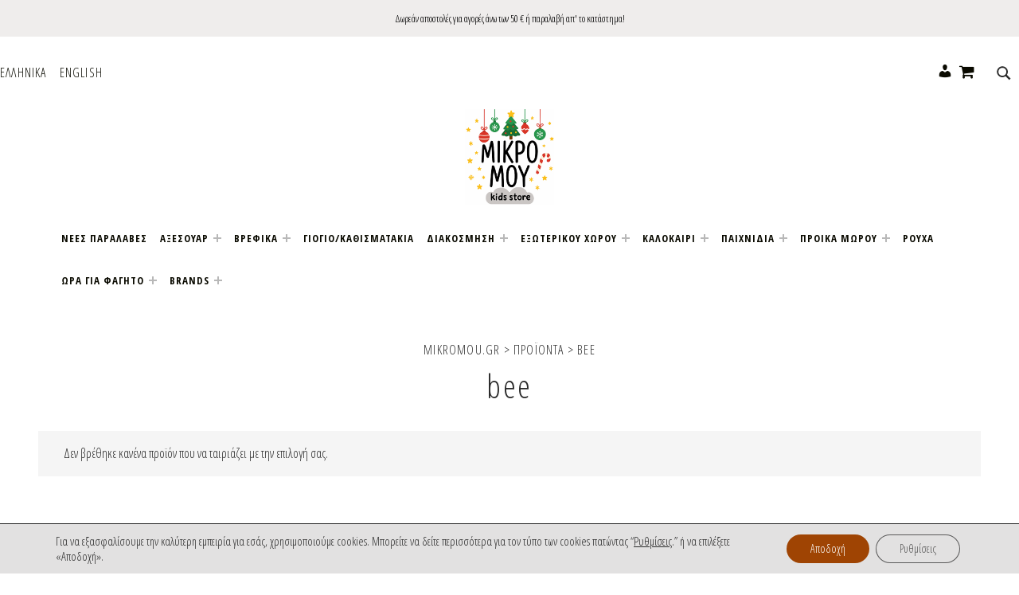

--- FILE ---
content_type: text/html; charset=UTF-8
request_url: https://mikromou.gr/product-tag/bee/
body_size: 35827
content:
<!DOCTYPE html>
<html lang="el">


<head><meta charset="UTF-8"><script>if(navigator.userAgent.match(/MSIE|Internet Explorer/i)||navigator.userAgent.match(/Trident\/7\..*?rv:11/i)){var href=document.location.href;if(!href.match(/[?&]nowprocket/)){if(href.indexOf("?")==-1){if(href.indexOf("#")==-1){document.location.href=href+"?nowprocket=1"}else{document.location.href=href.replace("#","?nowprocket=1#")}}else{if(href.indexOf("#")==-1){document.location.href=href+"&nowprocket=1"}else{document.location.href=href.replace("#","&nowprocket=1#")}}}}</script><script>class RocketLazyLoadScripts{constructor(){this.triggerEvents=["keydown","mousedown","mousemove","touchmove","touchstart","touchend","wheel"],this.userEventHandler=this._triggerListener.bind(this),this.touchStartHandler=this._onTouchStart.bind(this),this.touchMoveHandler=this._onTouchMove.bind(this),this.touchEndHandler=this._onTouchEnd.bind(this),this.clickHandler=this._onClick.bind(this),this.interceptedClicks=[],window.addEventListener("pageshow",(e=>{this.persisted=e.persisted})),window.addEventListener("DOMContentLoaded",(()=>{this._preconnect3rdParties()})),this.delayedScripts={normal:[],async:[],defer:[]},this.allJQueries=[]}_addUserInteractionListener(e){document.hidden?e._triggerListener():(this.triggerEvents.forEach((t=>window.addEventListener(t,e.userEventHandler,{passive:!0}))),window.addEventListener("touchstart",e.touchStartHandler,{passive:!0}),window.addEventListener("mousedown",e.touchStartHandler),document.addEventListener("visibilitychange",e.userEventHandler))}_removeUserInteractionListener(){this.triggerEvents.forEach((e=>window.removeEventListener(e,this.userEventHandler,{passive:!0}))),document.removeEventListener("visibilitychange",this.userEventHandler)}_onTouchStart(e){"HTML"!==e.target.tagName&&(window.addEventListener("touchend",this.touchEndHandler),window.addEventListener("mouseup",this.touchEndHandler),window.addEventListener("touchmove",this.touchMoveHandler,{passive:!0}),window.addEventListener("mousemove",this.touchMoveHandler),e.target.addEventListener("click",this.clickHandler),this._renameDOMAttribute(e.target,"onclick","rocket-onclick"))}_onTouchMove(e){window.removeEventListener("touchend",this.touchEndHandler),window.removeEventListener("mouseup",this.touchEndHandler),window.removeEventListener("touchmove",this.touchMoveHandler,{passive:!0}),window.removeEventListener("mousemove",this.touchMoveHandler),e.target.removeEventListener("click",this.clickHandler),this._renameDOMAttribute(e.target,"rocket-onclick","onclick")}_onTouchEnd(e){window.removeEventListener("touchend",this.touchEndHandler),window.removeEventListener("mouseup",this.touchEndHandler),window.removeEventListener("touchmove",this.touchMoveHandler,{passive:!0}),window.removeEventListener("mousemove",this.touchMoveHandler)}_onClick(e){e.target.removeEventListener("click",this.clickHandler),this._renameDOMAttribute(e.target,"rocket-onclick","onclick"),this.interceptedClicks.push(e),e.preventDefault(),e.stopPropagation(),e.stopImmediatePropagation()}_replayClicks(){window.removeEventListener("touchstart",this.touchStartHandler,{passive:!0}),window.removeEventListener("mousedown",this.touchStartHandler),this.interceptedClicks.forEach((e=>{e.target.dispatchEvent(new MouseEvent("click",{view:e.view,bubbles:!0,cancelable:!0}))}))}_renameDOMAttribute(e,t,n){e.hasAttribute&&e.hasAttribute(t)&&(event.target.setAttribute(n,event.target.getAttribute(t)),event.target.removeAttribute(t))}_triggerListener(){this._removeUserInteractionListener(this),"loading"===document.readyState?document.addEventListener("DOMContentLoaded",this._loadEverythingNow.bind(this)):this._loadEverythingNow()}_preconnect3rdParties(){let e=[];document.querySelectorAll("script[type=rocketlazyloadscript]").forEach((t=>{if(t.hasAttribute("src")){const n=new URL(t.src).origin;n!==location.origin&&e.push({src:n,crossOrigin:t.crossOrigin||"module"===t.getAttribute("data-rocket-type")})}})),e=[...new Map(e.map((e=>[JSON.stringify(e),e]))).values()],this._batchInjectResourceHints(e,"preconnect")}async _loadEverythingNow(){this.lastBreath=Date.now(),this._delayEventListeners(),this._delayJQueryReady(this),this._handleDocumentWrite(),this._registerAllDelayedScripts(),this._preloadAllScripts(),await this._loadScriptsFromList(this.delayedScripts.normal),await this._loadScriptsFromList(this.delayedScripts.defer),await this._loadScriptsFromList(this.delayedScripts.async);try{await this._triggerDOMContentLoaded(),await this._triggerWindowLoad()}catch(e){}window.dispatchEvent(new Event("rocket-allScriptsLoaded")),this._replayClicks()}_registerAllDelayedScripts(){document.querySelectorAll("script[type=rocketlazyloadscript]").forEach((e=>{e.hasAttribute("src")?e.hasAttribute("async")&&!1!==e.async?this.delayedScripts.async.push(e):e.hasAttribute("defer")&&!1!==e.defer||"module"===e.getAttribute("data-rocket-type")?this.delayedScripts.defer.push(e):this.delayedScripts.normal.push(e):this.delayedScripts.normal.push(e)}))}async _transformScript(e){return await this._littleBreath(),new Promise((t=>{const n=document.createElement("script");[...e.attributes].forEach((e=>{let t=e.nodeName;"type"!==t&&("data-rocket-type"===t&&(t="type"),n.setAttribute(t,e.nodeValue))})),e.hasAttribute("src")?(n.addEventListener("load",t),n.addEventListener("error",t)):(n.text=e.text,t());try{e.parentNode.replaceChild(n,e)}catch(e){t()}}))}async _loadScriptsFromList(e){const t=e.shift();return t?(await this._transformScript(t),this._loadScriptsFromList(e)):Promise.resolve()}_preloadAllScripts(){this._batchInjectResourceHints([...this.delayedScripts.normal,...this.delayedScripts.defer,...this.delayedScripts.async],"preload")}_batchInjectResourceHints(e,t){var n=document.createDocumentFragment();e.forEach((e=>{if(e.src){const i=document.createElement("link");i.href=e.src,i.rel=t,"preconnect"!==t&&(i.as="script"),e.getAttribute&&"module"===e.getAttribute("data-rocket-type")&&(i.crossOrigin=!0),e.crossOrigin&&(i.crossOrigin=e.crossOrigin),n.appendChild(i)}})),document.head.appendChild(n)}_delayEventListeners(){let e={};function t(t,n){!function(t){function n(n){return e[t].eventsToRewrite.indexOf(n)>=0?"rocket-"+n:n}e[t]||(e[t]={originalFunctions:{add:t.addEventListener,remove:t.removeEventListener},eventsToRewrite:[]},t.addEventListener=function(){arguments[0]=n(arguments[0]),e[t].originalFunctions.add.apply(t,arguments)},t.removeEventListener=function(){arguments[0]=n(arguments[0]),e[t].originalFunctions.remove.apply(t,arguments)})}(t),e[t].eventsToRewrite.push(n)}function n(e,t){let n=e[t];Object.defineProperty(e,t,{get:()=>n||function(){},set(i){e["rocket"+t]=n=i}})}t(document,"DOMContentLoaded"),t(window,"DOMContentLoaded"),t(window,"load"),t(window,"pageshow"),t(document,"readystatechange"),n(document,"onreadystatechange"),n(window,"onload"),n(window,"onpageshow")}_delayJQueryReady(e){let t=window.jQuery;Object.defineProperty(window,"jQuery",{get:()=>t,set(n){if(n&&n.fn&&!e.allJQueries.includes(n)){n.fn.ready=n.fn.init.prototype.ready=function(t){e.domReadyFired?t.bind(document)(n):document.addEventListener("rocket-DOMContentLoaded",(()=>t.bind(document)(n)))};const t=n.fn.on;n.fn.on=n.fn.init.prototype.on=function(){if(this[0]===window){function e(e){return e.split(" ").map((e=>"load"===e||0===e.indexOf("load.")?"rocket-jquery-load":e)).join(" ")}"string"==typeof arguments[0]||arguments[0]instanceof String?arguments[0]=e(arguments[0]):"object"==typeof arguments[0]&&Object.keys(arguments[0]).forEach((t=>{delete Object.assign(arguments[0],{[e(t)]:arguments[0][t]})[t]}))}return t.apply(this,arguments),this},e.allJQueries.push(n)}t=n}})}async _triggerDOMContentLoaded(){this.domReadyFired=!0,await this._littleBreath(),document.dispatchEvent(new Event("rocket-DOMContentLoaded")),await this._littleBreath(),window.dispatchEvent(new Event("rocket-DOMContentLoaded")),await this._littleBreath(),document.dispatchEvent(new Event("rocket-readystatechange")),await this._littleBreath(),document.rocketonreadystatechange&&document.rocketonreadystatechange()}async _triggerWindowLoad(){await this._littleBreath(),window.dispatchEvent(new Event("rocket-load")),await this._littleBreath(),window.rocketonload&&window.rocketonload(),await this._littleBreath(),this.allJQueries.forEach((e=>e(window).trigger("rocket-jquery-load"))),await this._littleBreath();const e=new Event("rocket-pageshow");e.persisted=this.persisted,window.dispatchEvent(e),await this._littleBreath(),window.rocketonpageshow&&window.rocketonpageshow({persisted:this.persisted})}_handleDocumentWrite(){const e=new Map;document.write=document.writeln=function(t){const n=document.currentScript,i=document.createRange(),r=n.parentElement;let o=e.get(n);void 0===o&&(o=n.nextSibling,e.set(n,o));const s=document.createDocumentFragment();i.setStart(s,0),s.appendChild(i.createContextualFragment(t)),r.insertBefore(s,o)}}async _littleBreath(){Date.now()-this.lastBreath>45&&(await this._requestAnimFrame(),this.lastBreath=Date.now())}async _requestAnimFrame(){return document.hidden?new Promise((e=>setTimeout(e))):new Promise((e=>requestAnimationFrame(e)))}static run(){const e=new RocketLazyLoadScripts;e._addUserInteractionListener(e)}}RocketLazyLoadScripts.run();</script>


<meta name='robots' content='index, follow, max-image-preview:large, max-snippet:-1, max-video-preview:-1' />
<link rel="alternate" hreflang="el" href="https://mikromou.gr/product-tag/bee/" />
<link rel="alternate" hreflang="en" href="https://mikromou.gr/product-tag/bee-en/?lang=en" />
<link rel="alternate" hreflang="x-default" href="https://mikromou.gr/product-tag/bee/" />

<meta name="viewport" content="width=device-width, initial-scale=1">
<link rel="profile" href="http://gmpg.org/xfn/11">

	<!-- This site is optimized with the Yoast SEO plugin v26.5 - https://yoast.com/wordpress/plugins/seo/ -->
	<title>bee - Mikromou.gr</title><link rel="preload" as="style" href="https://fonts.googleapis.com/css?family=Open%20Sans%20Condensed%3A200%2C300%2C400%2C700&#038;subset=greek&#038;display=swap" /><link rel="stylesheet" href="https://fonts.googleapis.com/css?family=Open%20Sans%20Condensed%3A200%2C300%2C400%2C700&#038;subset=greek&#038;display=swap" media="print" onload="this.media='all'" /><noscript><link rel="stylesheet" href="https://fonts.googleapis.com/css?family=Open%20Sans%20Condensed%3A200%2C300%2C400%2C700&#038;subset=greek&#038;display=swap" /></noscript><link rel="stylesheet" href="https://mikromou.gr/wp-content/cache/min/1/9e55502d2d8b5b0df21d18893573cc84.css" media="all" data-minify="1" />
	<link rel="canonical" href="https://mikromou.gr/product-tag/bee/" />
	<meta property="og:locale" content="el_GR" />
	<meta property="og:type" content="article" />
	<meta property="og:title" content="bee - Mikromou.gr" />
	<meta property="og:url" content="https://mikromou.gr/product-tag/bee/" />
	<meta property="og:site_name" content="Mikromou.gr" />
	<meta name="twitter:card" content="summary_large_image" />
	<script type="application/ld+json" class="yoast-schema-graph">{"@context":"https://schema.org","@graph":[{"@type":"CollectionPage","@id":"https://mikromou.gr/product-tag/bee/","url":"https://mikromou.gr/product-tag/bee/","name":"bee - Mikromou.gr","isPartOf":{"@id":"https://mikromou.gr/#website"},"breadcrumb":{"@id":"https://mikromou.gr/product-tag/bee/#breadcrumb"},"inLanguage":"el"},{"@type":"BreadcrumbList","@id":"https://mikromou.gr/product-tag/bee/#breadcrumb","itemListElement":[{"@type":"ListItem","position":1,"name":"Αρχική","item":"https://mikromou.gr/"},{"@type":"ListItem","position":2,"name":"bee"}]},{"@type":"WebSite","@id":"https://mikromou.gr/#website","url":"https://mikromou.gr/","name":"Mikromou.gr","description":"Παιδικά είδη, ρούχα, παπούτσια","publisher":{"@id":"https://mikromou.gr/#organization"},"potentialAction":[{"@type":"SearchAction","target":{"@type":"EntryPoint","urlTemplate":"https://mikromou.gr/?s={search_term_string}"},"query-input":{"@type":"PropertyValueSpecification","valueRequired":true,"valueName":"search_term_string"}}],"inLanguage":"el"},{"@type":"Organization","@id":"https://mikromou.gr/#organization","name":"Mikromou.gr","url":"https://mikromou.gr/","logo":{"@type":"ImageObject","inLanguage":"el","@id":"https://mikromou.gr/#/schema/logo/image/","url":"https://mikromou.gr/wp-content/uploads/2025/11/cropped-1000043971.png","contentUrl":"https://mikromou.gr/wp-content/uploads/2025/11/cropped-1000043971.png","width":811,"height":864,"caption":"Mikromou.gr"},"image":{"@id":"https://mikromou.gr/#/schema/logo/image/"}}]}</script>
	<!-- / Yoast SEO plugin. -->


<link rel='dns-prefetch' href='//fonts.googleapis.com' />
<link rel='dns-prefetch' href='//fonts.gstatic.com' />
<link href='https://fonts.gstatic.com' crossorigin rel='preconnect' />
<link rel="alternate" type="application/rss+xml" title="Ροή RSS &raquo; Mikromou.gr" href="https://mikromou.gr/feed/" />
<link rel="alternate" type="application/rss+xml" title="Ροή για Mikromou.gr &raquo; bee Ετικέτα" href="https://mikromou.gr/product-tag/bee/feed/" />
<style id='wp-img-auto-sizes-contain-inline-css'>
img:is([sizes=auto i],[sizes^="auto," i]){contain-intrinsic-size:3000px 1500px}
/*# sourceURL=wp-img-auto-sizes-contain-inline-css */
</style>




<style id='wp-block-heading-inline-css'>
h1:where(.wp-block-heading).has-background,h2:where(.wp-block-heading).has-background,h3:where(.wp-block-heading).has-background,h4:where(.wp-block-heading).has-background,h5:where(.wp-block-heading).has-background,h6:where(.wp-block-heading).has-background{padding:1.25em 2.375em}h1.has-text-align-left[style*=writing-mode]:where([style*=vertical-lr]),h1.has-text-align-right[style*=writing-mode]:where([style*=vertical-rl]),h2.has-text-align-left[style*=writing-mode]:where([style*=vertical-lr]),h2.has-text-align-right[style*=writing-mode]:where([style*=vertical-rl]),h3.has-text-align-left[style*=writing-mode]:where([style*=vertical-lr]),h3.has-text-align-right[style*=writing-mode]:where([style*=vertical-rl]),h4.has-text-align-left[style*=writing-mode]:where([style*=vertical-lr]),h4.has-text-align-right[style*=writing-mode]:where([style*=vertical-rl]),h5.has-text-align-left[style*=writing-mode]:where([style*=vertical-lr]),h5.has-text-align-right[style*=writing-mode]:where([style*=vertical-rl]),h6.has-text-align-left[style*=writing-mode]:where([style*=vertical-lr]),h6.has-text-align-right[style*=writing-mode]:where([style*=vertical-rl]){rotate:180deg}
/*# sourceURL=https://mikromou.gr/wp-includes/blocks/heading/style.min.css */
</style>
<style id='wp-block-image-inline-css'>
.wp-block-image>a,.wp-block-image>figure>a{display:inline-block}.wp-block-image img{box-sizing:border-box;height:auto;max-width:100%;vertical-align:bottom}@media not (prefers-reduced-motion){.wp-block-image img.hide{visibility:hidden}.wp-block-image img.show{animation:show-content-image .4s}}.wp-block-image[style*=border-radius] img,.wp-block-image[style*=border-radius]>a{border-radius:inherit}.wp-block-image.has-custom-border img{box-sizing:border-box}.wp-block-image.aligncenter{text-align:center}.wp-block-image.alignfull>a,.wp-block-image.alignwide>a{width:100%}.wp-block-image.alignfull img,.wp-block-image.alignwide img{height:auto;width:100%}.wp-block-image .aligncenter,.wp-block-image .alignleft,.wp-block-image .alignright,.wp-block-image.aligncenter,.wp-block-image.alignleft,.wp-block-image.alignright{display:table}.wp-block-image .aligncenter>figcaption,.wp-block-image .alignleft>figcaption,.wp-block-image .alignright>figcaption,.wp-block-image.aligncenter>figcaption,.wp-block-image.alignleft>figcaption,.wp-block-image.alignright>figcaption{caption-side:bottom;display:table-caption}.wp-block-image .alignleft{float:left;margin:.5em 1em .5em 0}.wp-block-image .alignright{float:right;margin:.5em 0 .5em 1em}.wp-block-image .aligncenter{margin-left:auto;margin-right:auto}.wp-block-image :where(figcaption){margin-bottom:1em;margin-top:.5em}.wp-block-image.is-style-circle-mask img{border-radius:9999px}@supports ((-webkit-mask-image:none) or (mask-image:none)) or (-webkit-mask-image:none){.wp-block-image.is-style-circle-mask img{border-radius:0;-webkit-mask-image:url('data:image/svg+xml;utf8,<svg viewBox="0 0 100 100" xmlns="http://www.w3.org/2000/svg"><circle cx="50" cy="50" r="50"/></svg>');mask-image:url('data:image/svg+xml;utf8,<svg viewBox="0 0 100 100" xmlns="http://www.w3.org/2000/svg"><circle cx="50" cy="50" r="50"/></svg>');mask-mode:alpha;-webkit-mask-position:center;mask-position:center;-webkit-mask-repeat:no-repeat;mask-repeat:no-repeat;-webkit-mask-size:contain;mask-size:contain}}:root :where(.wp-block-image.is-style-rounded img,.wp-block-image .is-style-rounded img){border-radius:9999px}.wp-block-image figure{margin:0}.wp-lightbox-container{display:flex;flex-direction:column;position:relative}.wp-lightbox-container img{cursor:zoom-in}.wp-lightbox-container img:hover+button{opacity:1}.wp-lightbox-container button{align-items:center;backdrop-filter:blur(16px) saturate(180%);background-color:#5a5a5a40;border:none;border-radius:4px;cursor:zoom-in;display:flex;height:20px;justify-content:center;opacity:0;padding:0;position:absolute;right:16px;text-align:center;top:16px;width:20px;z-index:100}@media not (prefers-reduced-motion){.wp-lightbox-container button{transition:opacity .2s ease}}.wp-lightbox-container button:focus-visible{outline:3px auto #5a5a5a40;outline:3px auto -webkit-focus-ring-color;outline-offset:3px}.wp-lightbox-container button:hover{cursor:pointer;opacity:1}.wp-lightbox-container button:focus{opacity:1}.wp-lightbox-container button:focus,.wp-lightbox-container button:hover,.wp-lightbox-container button:not(:hover):not(:active):not(.has-background){background-color:#5a5a5a40;border:none}.wp-lightbox-overlay{box-sizing:border-box;cursor:zoom-out;height:100vh;left:0;overflow:hidden;position:fixed;top:0;visibility:hidden;width:100%;z-index:100000}.wp-lightbox-overlay .close-button{align-items:center;cursor:pointer;display:flex;justify-content:center;min-height:40px;min-width:40px;padding:0;position:absolute;right:calc(env(safe-area-inset-right) + 16px);top:calc(env(safe-area-inset-top) + 16px);z-index:5000000}.wp-lightbox-overlay .close-button:focus,.wp-lightbox-overlay .close-button:hover,.wp-lightbox-overlay .close-button:not(:hover):not(:active):not(.has-background){background:none;border:none}.wp-lightbox-overlay .lightbox-image-container{height:var(--wp--lightbox-container-height);left:50%;overflow:hidden;position:absolute;top:50%;transform:translate(-50%,-50%);transform-origin:top left;width:var(--wp--lightbox-container-width);z-index:9999999999}.wp-lightbox-overlay .wp-block-image{align-items:center;box-sizing:border-box;display:flex;height:100%;justify-content:center;margin:0;position:relative;transform-origin:0 0;width:100%;z-index:3000000}.wp-lightbox-overlay .wp-block-image img{height:var(--wp--lightbox-image-height);min-height:var(--wp--lightbox-image-height);min-width:var(--wp--lightbox-image-width);width:var(--wp--lightbox-image-width)}.wp-lightbox-overlay .wp-block-image figcaption{display:none}.wp-lightbox-overlay button{background:none;border:none}.wp-lightbox-overlay .scrim{background-color:#fff;height:100%;opacity:.9;position:absolute;width:100%;z-index:2000000}.wp-lightbox-overlay.active{visibility:visible}@media not (prefers-reduced-motion){.wp-lightbox-overlay.active{animation:turn-on-visibility .25s both}.wp-lightbox-overlay.active img{animation:turn-on-visibility .35s both}.wp-lightbox-overlay.show-closing-animation:not(.active){animation:turn-off-visibility .35s both}.wp-lightbox-overlay.show-closing-animation:not(.active) img{animation:turn-off-visibility .25s both}.wp-lightbox-overlay.zoom.active{animation:none;opacity:1;visibility:visible}.wp-lightbox-overlay.zoom.active .lightbox-image-container{animation:lightbox-zoom-in .4s}.wp-lightbox-overlay.zoom.active .lightbox-image-container img{animation:none}.wp-lightbox-overlay.zoom.active .scrim{animation:turn-on-visibility .4s forwards}.wp-lightbox-overlay.zoom.show-closing-animation:not(.active){animation:none}.wp-lightbox-overlay.zoom.show-closing-animation:not(.active) .lightbox-image-container{animation:lightbox-zoom-out .4s}.wp-lightbox-overlay.zoom.show-closing-animation:not(.active) .lightbox-image-container img{animation:none}.wp-lightbox-overlay.zoom.show-closing-animation:not(.active) .scrim{animation:turn-off-visibility .4s forwards}}@keyframes show-content-image{0%{visibility:hidden}99%{visibility:hidden}to{visibility:visible}}@keyframes turn-on-visibility{0%{opacity:0}to{opacity:1}}@keyframes turn-off-visibility{0%{opacity:1;visibility:visible}99%{opacity:0;visibility:visible}to{opacity:0;visibility:hidden}}@keyframes lightbox-zoom-in{0%{transform:translate(calc((-100vw + var(--wp--lightbox-scrollbar-width))/2 + var(--wp--lightbox-initial-left-position)),calc(-50vh + var(--wp--lightbox-initial-top-position))) scale(var(--wp--lightbox-scale))}to{transform:translate(-50%,-50%) scale(1)}}@keyframes lightbox-zoom-out{0%{transform:translate(-50%,-50%) scale(1);visibility:visible}99%{visibility:visible}to{transform:translate(calc((-100vw + var(--wp--lightbox-scrollbar-width))/2 + var(--wp--lightbox-initial-left-position)),calc(-50vh + var(--wp--lightbox-initial-top-position))) scale(var(--wp--lightbox-scale));visibility:hidden}}
/*# sourceURL=https://mikromou.gr/wp-includes/blocks/image/style.min.css */
</style>
<style id='wp-block-paragraph-inline-css'>
.is-small-text{font-size:.875em}.is-regular-text{font-size:1em}.is-large-text{font-size:2.25em}.is-larger-text{font-size:3em}.has-drop-cap:not(:focus):first-letter{float:left;font-size:8.4em;font-style:normal;font-weight:100;line-height:.68;margin:.05em .1em 0 0;text-transform:uppercase}body.rtl .has-drop-cap:not(:focus):first-letter{float:none;margin-left:.1em}p.has-drop-cap.has-background{overflow:hidden}:root :where(p.has-background){padding:1.25em 2.375em}:where(p.has-text-color:not(.has-link-color)) a{color:inherit}p.has-text-align-left[style*="writing-mode:vertical-lr"],p.has-text-align-right[style*="writing-mode:vertical-rl"]{rotate:180deg}
/*# sourceURL=https://mikromou.gr/wp-includes/blocks/paragraph/style.min.css */
</style>

<style id='global-styles-inline-css'>
:root{--wp--preset--aspect-ratio--square: 1;--wp--preset--aspect-ratio--4-3: 4/3;--wp--preset--aspect-ratio--3-4: 3/4;--wp--preset--aspect-ratio--3-2: 3/2;--wp--preset--aspect-ratio--2-3: 2/3;--wp--preset--aspect-ratio--16-9: 16/9;--wp--preset--aspect-ratio--9-16: 9/16;--wp--preset--color--black: #000000;--wp--preset--color--cyan-bluish-gray: #abb8c3;--wp--preset--color--white: #ffffff;--wp--preset--color--pale-pink: #f78da7;--wp--preset--color--vivid-red: #cf2e2e;--wp--preset--color--luminous-vivid-orange: #ff6900;--wp--preset--color--luminous-vivid-amber: #fcb900;--wp--preset--color--light-green-cyan: #7bdcb5;--wp--preset--color--vivid-green-cyan: #00d084;--wp--preset--color--pale-cyan-blue: #8ed1fc;--wp--preset--color--vivid-cyan-blue: #0693e3;--wp--preset--color--vivid-purple: #9b51e0;--wp--preset--color--palette-1: #0a0a00;--wp--preset--color--palette-2: #2a2a20;--wp--preset--color--accent: #9a644c;--wp--preset--color--palette-3: #d3a978;--wp--preset--color--palette-4: #f5f0ea;--wp--preset--color--palette-5: #ffffff;--wp--preset--gradient--vivid-cyan-blue-to-vivid-purple: linear-gradient(135deg,rgb(6,147,227) 0%,rgb(155,81,224) 100%);--wp--preset--gradient--light-green-cyan-to-vivid-green-cyan: linear-gradient(135deg,rgb(122,220,180) 0%,rgb(0,208,130) 100%);--wp--preset--gradient--luminous-vivid-amber-to-luminous-vivid-orange: linear-gradient(135deg,rgb(252,185,0) 0%,rgb(255,105,0) 100%);--wp--preset--gradient--luminous-vivid-orange-to-vivid-red: linear-gradient(135deg,rgb(255,105,0) 0%,rgb(207,46,46) 100%);--wp--preset--gradient--very-light-gray-to-cyan-bluish-gray: linear-gradient(135deg,rgb(238,238,238) 0%,rgb(169,184,195) 100%);--wp--preset--gradient--cool-to-warm-spectrum: linear-gradient(135deg,rgb(74,234,220) 0%,rgb(151,120,209) 20%,rgb(207,42,186) 40%,rgb(238,44,130) 60%,rgb(251,105,98) 80%,rgb(254,248,76) 100%);--wp--preset--gradient--blush-light-purple: linear-gradient(135deg,rgb(255,206,236) 0%,rgb(152,150,240) 100%);--wp--preset--gradient--blush-bordeaux: linear-gradient(135deg,rgb(254,205,165) 0%,rgb(254,45,45) 50%,rgb(107,0,62) 100%);--wp--preset--gradient--luminous-dusk: linear-gradient(135deg,rgb(255,203,112) 0%,rgb(199,81,192) 50%,rgb(65,88,208) 100%);--wp--preset--gradient--pale-ocean: linear-gradient(135deg,rgb(255,245,203) 0%,rgb(182,227,212) 50%,rgb(51,167,181) 100%);--wp--preset--gradient--electric-grass: linear-gradient(135deg,rgb(202,248,128) 0%,rgb(113,206,126) 100%);--wp--preset--gradient--midnight: linear-gradient(135deg,rgb(2,3,129) 0%,rgb(40,116,252) 100%);--wp--preset--font-size--small: 13px;--wp--preset--font-size--medium: 20px;--wp--preset--font-size--large: 19px;--wp--preset--font-size--x-large: 42px;--wp--preset--font-size--extra-small: 10px;--wp--preset--font-size--normal: 16px;--wp--preset--font-size--extra-large: 23px;--wp--preset--font-size--huge: 57px;--wp--preset--spacing--20: 0.44rem;--wp--preset--spacing--30: 0.67rem;--wp--preset--spacing--40: 1rem;--wp--preset--spacing--50: 1.5rem;--wp--preset--spacing--60: 2.25rem;--wp--preset--spacing--70: 3.38rem;--wp--preset--spacing--80: 5.06rem;--wp--preset--shadow--natural: 6px 6px 9px rgba(0, 0, 0, 0.2);--wp--preset--shadow--deep: 12px 12px 50px rgba(0, 0, 0, 0.4);--wp--preset--shadow--sharp: 6px 6px 0px rgba(0, 0, 0, 0.2);--wp--preset--shadow--outlined: 6px 6px 0px -3px rgb(255, 255, 255), 6px 6px rgb(0, 0, 0);--wp--preset--shadow--crisp: 6px 6px 0px rgb(0, 0, 0);}:where(.is-layout-flex){gap: 0.5em;}:where(.is-layout-grid){gap: 0.5em;}body .is-layout-flex{display: flex;}.is-layout-flex{flex-wrap: wrap;align-items: center;}.is-layout-flex > :is(*, div){margin: 0;}body .is-layout-grid{display: grid;}.is-layout-grid > :is(*, div){margin: 0;}:where(.wp-block-columns.is-layout-flex){gap: 2em;}:where(.wp-block-columns.is-layout-grid){gap: 2em;}:where(.wp-block-post-template.is-layout-flex){gap: 1.25em;}:where(.wp-block-post-template.is-layout-grid){gap: 1.25em;}.has-black-color{color: var(--wp--preset--color--black) !important;}.has-cyan-bluish-gray-color{color: var(--wp--preset--color--cyan-bluish-gray) !important;}.has-white-color{color: var(--wp--preset--color--white) !important;}.has-pale-pink-color{color: var(--wp--preset--color--pale-pink) !important;}.has-vivid-red-color{color: var(--wp--preset--color--vivid-red) !important;}.has-luminous-vivid-orange-color{color: var(--wp--preset--color--luminous-vivid-orange) !important;}.has-luminous-vivid-amber-color{color: var(--wp--preset--color--luminous-vivid-amber) !important;}.has-light-green-cyan-color{color: var(--wp--preset--color--light-green-cyan) !important;}.has-vivid-green-cyan-color{color: var(--wp--preset--color--vivid-green-cyan) !important;}.has-pale-cyan-blue-color{color: var(--wp--preset--color--pale-cyan-blue) !important;}.has-vivid-cyan-blue-color{color: var(--wp--preset--color--vivid-cyan-blue) !important;}.has-vivid-purple-color{color: var(--wp--preset--color--vivid-purple) !important;}.has-black-background-color{background-color: var(--wp--preset--color--black) !important;}.has-cyan-bluish-gray-background-color{background-color: var(--wp--preset--color--cyan-bluish-gray) !important;}.has-white-background-color{background-color: var(--wp--preset--color--white) !important;}.has-pale-pink-background-color{background-color: var(--wp--preset--color--pale-pink) !important;}.has-vivid-red-background-color{background-color: var(--wp--preset--color--vivid-red) !important;}.has-luminous-vivid-orange-background-color{background-color: var(--wp--preset--color--luminous-vivid-orange) !important;}.has-luminous-vivid-amber-background-color{background-color: var(--wp--preset--color--luminous-vivid-amber) !important;}.has-light-green-cyan-background-color{background-color: var(--wp--preset--color--light-green-cyan) !important;}.has-vivid-green-cyan-background-color{background-color: var(--wp--preset--color--vivid-green-cyan) !important;}.has-pale-cyan-blue-background-color{background-color: var(--wp--preset--color--pale-cyan-blue) !important;}.has-vivid-cyan-blue-background-color{background-color: var(--wp--preset--color--vivid-cyan-blue) !important;}.has-vivid-purple-background-color{background-color: var(--wp--preset--color--vivid-purple) !important;}.has-black-border-color{border-color: var(--wp--preset--color--black) !important;}.has-cyan-bluish-gray-border-color{border-color: var(--wp--preset--color--cyan-bluish-gray) !important;}.has-white-border-color{border-color: var(--wp--preset--color--white) !important;}.has-pale-pink-border-color{border-color: var(--wp--preset--color--pale-pink) !important;}.has-vivid-red-border-color{border-color: var(--wp--preset--color--vivid-red) !important;}.has-luminous-vivid-orange-border-color{border-color: var(--wp--preset--color--luminous-vivid-orange) !important;}.has-luminous-vivid-amber-border-color{border-color: var(--wp--preset--color--luminous-vivid-amber) !important;}.has-light-green-cyan-border-color{border-color: var(--wp--preset--color--light-green-cyan) !important;}.has-vivid-green-cyan-border-color{border-color: var(--wp--preset--color--vivid-green-cyan) !important;}.has-pale-cyan-blue-border-color{border-color: var(--wp--preset--color--pale-cyan-blue) !important;}.has-vivid-cyan-blue-border-color{border-color: var(--wp--preset--color--vivid-cyan-blue) !important;}.has-vivid-purple-border-color{border-color: var(--wp--preset--color--vivid-purple) !important;}.has-vivid-cyan-blue-to-vivid-purple-gradient-background{background: var(--wp--preset--gradient--vivid-cyan-blue-to-vivid-purple) !important;}.has-light-green-cyan-to-vivid-green-cyan-gradient-background{background: var(--wp--preset--gradient--light-green-cyan-to-vivid-green-cyan) !important;}.has-luminous-vivid-amber-to-luminous-vivid-orange-gradient-background{background: var(--wp--preset--gradient--luminous-vivid-amber-to-luminous-vivid-orange) !important;}.has-luminous-vivid-orange-to-vivid-red-gradient-background{background: var(--wp--preset--gradient--luminous-vivid-orange-to-vivid-red) !important;}.has-very-light-gray-to-cyan-bluish-gray-gradient-background{background: var(--wp--preset--gradient--very-light-gray-to-cyan-bluish-gray) !important;}.has-cool-to-warm-spectrum-gradient-background{background: var(--wp--preset--gradient--cool-to-warm-spectrum) !important;}.has-blush-light-purple-gradient-background{background: var(--wp--preset--gradient--blush-light-purple) !important;}.has-blush-bordeaux-gradient-background{background: var(--wp--preset--gradient--blush-bordeaux) !important;}.has-luminous-dusk-gradient-background{background: var(--wp--preset--gradient--luminous-dusk) !important;}.has-pale-ocean-gradient-background{background: var(--wp--preset--gradient--pale-ocean) !important;}.has-electric-grass-gradient-background{background: var(--wp--preset--gradient--electric-grass) !important;}.has-midnight-gradient-background{background: var(--wp--preset--gradient--midnight) !important;}.has-small-font-size{font-size: var(--wp--preset--font-size--small) !important;}.has-medium-font-size{font-size: var(--wp--preset--font-size--medium) !important;}.has-large-font-size{font-size: var(--wp--preset--font-size--large) !important;}.has-x-large-font-size{font-size: var(--wp--preset--font-size--x-large) !important;}
/*# sourceURL=global-styles-inline-css */
</style>

<style id='classic-theme-styles-inline-css'>
/*! This file is auto-generated */
.wp-block-button__link{color:#fff;background-color:#32373c;border-radius:9999px;box-shadow:none;text-decoration:none;padding:calc(.667em + 2px) calc(1.333em + 2px);font-size:1.125em}.wp-block-file__button{background:#32373c;color:#fff;text-decoration:none}
/*# sourceURL=/wp-includes/css/classic-themes.min.css */
</style>











<style id='woocommerce-inline-inline-css'>
.woocommerce form .form-row .required { visibility: visible; }
/*# sourceURL=woocommerce-inline-inline-css */
</style>


<style id='woo-variation-swatches-inline-css'>
:root {
--wvs-tick:url("data:image/svg+xml;utf8,%3Csvg filter='drop-shadow(0px 0px 2px rgb(0 0 0 / .8))' xmlns='http://www.w3.org/2000/svg'  viewBox='0 0 30 30'%3E%3Cpath fill='none' stroke='%23ffffff' stroke-linecap='round' stroke-linejoin='round' stroke-width='4' d='M4 16L11 23 27 7'/%3E%3C/svg%3E");

--wvs-cross:url("data:image/svg+xml;utf8,%3Csvg filter='drop-shadow(0px 0px 5px rgb(255 255 255 / .6))' xmlns='http://www.w3.org/2000/svg' width='72px' height='72px' viewBox='0 0 24 24'%3E%3Cpath fill='none' stroke='%23ff0000' stroke-linecap='round' stroke-width='0.6' d='M5 5L19 19M19 5L5 19'/%3E%3C/svg%3E");
--wvs-single-product-item-width:30px;
--wvs-single-product-item-height:30px;
--wvs-single-product-item-font-size:16px}
/*# sourceURL=woo-variation-swatches-inline-css */
</style>


<style id='wpmenucart-icons-inline-css'>
@font-face {
    font-family:'WPMenuCart';
    src: url('https://mikromou.gr/wp-content/plugins/wp-menu-cart-pro/assets/fonts/WPMenuCart.eot');
    src: url('https://mikromou.gr/wp-content/plugins/wp-menu-cart-pro/assets/fonts/WPMenuCart.eot?#iefix') format('embedded-opentype'),
         url('https://mikromou.gr/wp-content/plugins/wp-menu-cart-pro/assets/fonts/WPMenuCart.woff2') format('woff2'),
         url('https://mikromou.gr/wp-content/plugins/wp-menu-cart-pro/assets/fonts/WPMenuCart.woff') format('woff'),
         url('https://mikromou.gr/wp-content/plugins/wp-menu-cart-pro/assets/fonts/WPMenuCart.ttf') format('truetype'),
         url('https://mikromou.gr/wp-content/plugins/wp-menu-cart-pro/assets/fonts/WPMenuCart.svg#WPMenuCart') format('svg');
    font-weight:normal;
	font-style:normal;
	font-display:swap;
}
/*# sourceURL=wpmenucart-icons-inline-css */
</style>




<style id='diotima-inline-css'>
/* START CSS variables */
:root { 
--custom_logo_height: 120px; --color_accent: #9a644c; --color_selection_background: #efedec; --color_selection_text: #000000; --color_button_background: #9a644c; --color_button_border: #9a644c; --color_button_hover_background: #89614f; --color_button_hover_border: #89614f; --color_main_nav_active: #9a644c; --color_main_nav_hover: #9a644c; --color_submenus_active: #9a644c; --color_submenus_hover: #9a644c; --color_menu_mobile_button_text: #9a644c; --color_menu_mobile_button_border: #9a644c; --color_menu_mobile_button_background_hover: #9a644c; --color_menu_mobile_button_border_hover: #9a644c; --color_menu_mobile_button_background_active: #9a644c; --color_menu_mobile_button_text_active: #ffffff; --color_menu_mobile_button_border_active: #99573b; --color_topbar_background: #efedec; --color_topbar_text: #000000; --color_topbar_link: #000000; --color_prefooter_background: #efedec; --max_width_header_content: 1280px; --style_border_input_color: #eae4de; --style_border_attr_color: #eae2d7; --style_border_attr_style: dashed; --typography_primary_menu_size: 0.826rem; --typography_primary_menu_weight: 600; --typography_primary_submenu_size: 0.826rem; --typography_single_product_title_size: 38px; --typography_single_product_price_size: 24px; --typography_home_product_title_align: center; --typography_archive_product_title_align: center; --typography_home_product_price_align: center; --typography_archive_product_price_align: center; --typography_footer_widget_title_size: 1.42rem; --typography_font_global: "Open Sans Condensed", -apple-system, BlinkMacSystemFont, "Segoe UI", Roboto, Oxygen-Sans, Ubuntu, Cantarell, "Helvetica Neue", sans-serif; --typography_font_headings: "Open Sans Condensed", -apple-system, BlinkMacSystemFont, "Segoe UI", Roboto, Oxygen-Sans, Ubuntu, Cantarell, "Helvetica Neue", sans-serif; --typography_font_site_title: "Open Sans Condensed", -apple-system, BlinkMacSystemFont, "Segoe UI", Roboto, Oxygen-Sans, Ubuntu, Cantarell, "Helvetica Neue", sans-serif; --padding_bottom_home_page_content: 2em; --padding_top_shop_page_content: 2em; --padding_bottom_shop_page_content: 2em; --padding_top_single_product_pages_content: 4em; --padding_bottom_single_product_pages_content: 2em; --padding_top_pages_content: 2em; --padding_bottom_pages_content: 4em; --padding_top_prefooter: 1.5em; --padding_bottom_prefooter: 1.5em; --padding_top_footer_widgets: 5em; --padding_bottom_footer_widgets: 2em; --padding_woo_catalog_product_title_right: 0.7rem; --padding_woo_catalog_product_title_left: 0.7rem; --padding_woo_catalog_product_price_right: 0.7rem; --padding_woo_catalog_product_price_bottom: 1rem; --padding_woo_catalog_product_price_left: 0.7rem; --woo_product_radius_home: 1em; --woo_product_radius_shop: 1em; --color_sale_badge_background: #d8c8b3; --color_sale_badge_text: #000000;
}
/* END CSS variables */
/*# sourceURL=diotima-inline-css */
</style>





<style id='moove_gdpr_frontend-inline-css'>
				#moove_gdpr_cookie_modal .moove-gdpr-modal-content .moove-gdpr-tab-main h3.tab-title, 
				#moove_gdpr_cookie_modal .moove-gdpr-modal-content .moove-gdpr-tab-main span.tab-title,
				#moove_gdpr_cookie_modal .moove-gdpr-modal-content .moove-gdpr-modal-left-content #moove-gdpr-menu li a, 
				#moove_gdpr_cookie_modal .moove-gdpr-modal-content .moove-gdpr-modal-left-content #moove-gdpr-menu li button,
				#moove_gdpr_cookie_modal .moove-gdpr-modal-content .moove-gdpr-modal-left-content .moove-gdpr-branding-cnt a,
				#moove_gdpr_cookie_modal .moove-gdpr-modal-content .moove-gdpr-modal-footer-content .moove-gdpr-button-holder a.mgbutton, 
				#moove_gdpr_cookie_modal .moove-gdpr-modal-content .moove-gdpr-modal-footer-content .moove-gdpr-button-holder button.mgbutton,
				#moove_gdpr_cookie_modal .cookie-switch .cookie-slider:after, 
				#moove_gdpr_cookie_modal .cookie-switch .slider:after, 
				#moove_gdpr_cookie_modal .switch .cookie-slider:after, 
				#moove_gdpr_cookie_modal .switch .slider:after,
				#moove_gdpr_cookie_info_bar .moove-gdpr-info-bar-container .moove-gdpr-info-bar-content p, 
				#moove_gdpr_cookie_info_bar .moove-gdpr-info-bar-container .moove-gdpr-info-bar-content p a,
				#moove_gdpr_cookie_info_bar .moove-gdpr-info-bar-container .moove-gdpr-info-bar-content a.mgbutton, 
				#moove_gdpr_cookie_info_bar .moove-gdpr-info-bar-container .moove-gdpr-info-bar-content button.mgbutton,
				#moove_gdpr_cookie_modal .moove-gdpr-modal-content .moove-gdpr-tab-main .moove-gdpr-tab-main-content h1, 
				#moove_gdpr_cookie_modal .moove-gdpr-modal-content .moove-gdpr-tab-main .moove-gdpr-tab-main-content h2, 
				#moove_gdpr_cookie_modal .moove-gdpr-modal-content .moove-gdpr-tab-main .moove-gdpr-tab-main-content h3, 
				#moove_gdpr_cookie_modal .moove-gdpr-modal-content .moove-gdpr-tab-main .moove-gdpr-tab-main-content h4, 
				#moove_gdpr_cookie_modal .moove-gdpr-modal-content .moove-gdpr-tab-main .moove-gdpr-tab-main-content h5, 
				#moove_gdpr_cookie_modal .moove-gdpr-modal-content .moove-gdpr-tab-main .moove-gdpr-tab-main-content h6,
				#moove_gdpr_cookie_modal .moove-gdpr-modal-content.moove_gdpr_modal_theme_v2 .moove-gdpr-modal-title .tab-title,
				#moove_gdpr_cookie_modal .moove-gdpr-modal-content.moove_gdpr_modal_theme_v2 .moove-gdpr-tab-main h3.tab-title, 
				#moove_gdpr_cookie_modal .moove-gdpr-modal-content.moove_gdpr_modal_theme_v2 .moove-gdpr-tab-main span.tab-title,
				#moove_gdpr_cookie_modal .moove-gdpr-modal-content.moove_gdpr_modal_theme_v2 .moove-gdpr-branding-cnt a {
					font-weight: inherit				}
			#moove_gdpr_cookie_modal,#moove_gdpr_cookie_info_bar,.gdpr_cookie_settings_shortcode_content{font-family:inherit}#moove_gdpr_save_popup_settings_button{background-color:#373737;color:#fff}#moove_gdpr_save_popup_settings_button:hover{background-color:#000}#moove_gdpr_cookie_info_bar .moove-gdpr-info-bar-container .moove-gdpr-info-bar-content a.mgbutton,#moove_gdpr_cookie_info_bar .moove-gdpr-info-bar-container .moove-gdpr-info-bar-content button.mgbutton{background-color:#9f4403}#moove_gdpr_cookie_modal .moove-gdpr-modal-content .moove-gdpr-modal-footer-content .moove-gdpr-button-holder a.mgbutton,#moove_gdpr_cookie_modal .moove-gdpr-modal-content .moove-gdpr-modal-footer-content .moove-gdpr-button-holder button.mgbutton,.gdpr_cookie_settings_shortcode_content .gdpr-shr-button.button-green{background-color:#9f4403;border-color:#9f4403}#moove_gdpr_cookie_modal .moove-gdpr-modal-content .moove-gdpr-modal-footer-content .moove-gdpr-button-holder a.mgbutton:hover,#moove_gdpr_cookie_modal .moove-gdpr-modal-content .moove-gdpr-modal-footer-content .moove-gdpr-button-holder button.mgbutton:hover,.gdpr_cookie_settings_shortcode_content .gdpr-shr-button.button-green:hover{background-color:#fff;color:#9f4403}#moove_gdpr_cookie_modal .moove-gdpr-modal-content .moove-gdpr-modal-close i,#moove_gdpr_cookie_modal .moove-gdpr-modal-content .moove-gdpr-modal-close span.gdpr-icon{background-color:#9f4403;border:1px solid #9f4403}#moove_gdpr_cookie_info_bar span.moove-gdpr-infobar-allow-all.focus-g,#moove_gdpr_cookie_info_bar span.moove-gdpr-infobar-allow-all:focus,#moove_gdpr_cookie_info_bar button.moove-gdpr-infobar-allow-all.focus-g,#moove_gdpr_cookie_info_bar button.moove-gdpr-infobar-allow-all:focus,#moove_gdpr_cookie_info_bar span.moove-gdpr-infobar-reject-btn.focus-g,#moove_gdpr_cookie_info_bar span.moove-gdpr-infobar-reject-btn:focus,#moove_gdpr_cookie_info_bar button.moove-gdpr-infobar-reject-btn.focus-g,#moove_gdpr_cookie_info_bar button.moove-gdpr-infobar-reject-btn:focus,#moove_gdpr_cookie_info_bar span.change-settings-button.focus-g,#moove_gdpr_cookie_info_bar span.change-settings-button:focus,#moove_gdpr_cookie_info_bar button.change-settings-button.focus-g,#moove_gdpr_cookie_info_bar button.change-settings-button:focus{-webkit-box-shadow:0 0 1px 3px #9f4403;-moz-box-shadow:0 0 1px 3px #9f4403;box-shadow:0 0 1px 3px #9f4403}#moove_gdpr_cookie_modal .moove-gdpr-modal-content .moove-gdpr-modal-close i:hover,#moove_gdpr_cookie_modal .moove-gdpr-modal-content .moove-gdpr-modal-close span.gdpr-icon:hover,#moove_gdpr_cookie_info_bar span[data-href]>u.change-settings-button{color:#9f4403}#moove_gdpr_cookie_modal .moove-gdpr-modal-content .moove-gdpr-modal-left-content #moove-gdpr-menu li.menu-item-selected a span.gdpr-icon,#moove_gdpr_cookie_modal .moove-gdpr-modal-content .moove-gdpr-modal-left-content #moove-gdpr-menu li.menu-item-selected button span.gdpr-icon{color:inherit}#moove_gdpr_cookie_modal .moove-gdpr-modal-content .moove-gdpr-modal-left-content #moove-gdpr-menu li a span.gdpr-icon,#moove_gdpr_cookie_modal .moove-gdpr-modal-content .moove-gdpr-modal-left-content #moove-gdpr-menu li button span.gdpr-icon{color:inherit}#moove_gdpr_cookie_modal .gdpr-acc-link{line-height:0;font-size:0;color:transparent;position:absolute}#moove_gdpr_cookie_modal .moove-gdpr-modal-content .moove-gdpr-modal-close:hover i,#moove_gdpr_cookie_modal .moove-gdpr-modal-content .moove-gdpr-modal-left-content #moove-gdpr-menu li a,#moove_gdpr_cookie_modal .moove-gdpr-modal-content .moove-gdpr-modal-left-content #moove-gdpr-menu li button,#moove_gdpr_cookie_modal .moove-gdpr-modal-content .moove-gdpr-modal-left-content #moove-gdpr-menu li button i,#moove_gdpr_cookie_modal .moove-gdpr-modal-content .moove-gdpr-modal-left-content #moove-gdpr-menu li a i,#moove_gdpr_cookie_modal .moove-gdpr-modal-content .moove-gdpr-tab-main .moove-gdpr-tab-main-content a:hover,#moove_gdpr_cookie_info_bar.moove-gdpr-dark-scheme .moove-gdpr-info-bar-container .moove-gdpr-info-bar-content a.mgbutton:hover,#moove_gdpr_cookie_info_bar.moove-gdpr-dark-scheme .moove-gdpr-info-bar-container .moove-gdpr-info-bar-content button.mgbutton:hover,#moove_gdpr_cookie_info_bar.moove-gdpr-dark-scheme .moove-gdpr-info-bar-container .moove-gdpr-info-bar-content a:hover,#moove_gdpr_cookie_info_bar.moove-gdpr-dark-scheme .moove-gdpr-info-bar-container .moove-gdpr-info-bar-content button:hover,#moove_gdpr_cookie_info_bar.moove-gdpr-dark-scheme .moove-gdpr-info-bar-container .moove-gdpr-info-bar-content span.change-settings-button:hover,#moove_gdpr_cookie_info_bar.moove-gdpr-dark-scheme .moove-gdpr-info-bar-container .moove-gdpr-info-bar-content button.change-settings-button:hover,#moove_gdpr_cookie_info_bar.moove-gdpr-dark-scheme .moove-gdpr-info-bar-container .moove-gdpr-info-bar-content u.change-settings-button:hover,#moove_gdpr_cookie_info_bar span[data-href]>u.change-settings-button,#moove_gdpr_cookie_info_bar.moove-gdpr-dark-scheme .moove-gdpr-info-bar-container .moove-gdpr-info-bar-content a.mgbutton.focus-g,#moove_gdpr_cookie_info_bar.moove-gdpr-dark-scheme .moove-gdpr-info-bar-container .moove-gdpr-info-bar-content button.mgbutton.focus-g,#moove_gdpr_cookie_info_bar.moove-gdpr-dark-scheme .moove-gdpr-info-bar-container .moove-gdpr-info-bar-content a.focus-g,#moove_gdpr_cookie_info_bar.moove-gdpr-dark-scheme .moove-gdpr-info-bar-container .moove-gdpr-info-bar-content button.focus-g,#moove_gdpr_cookie_info_bar.moove-gdpr-dark-scheme .moove-gdpr-info-bar-container .moove-gdpr-info-bar-content a.mgbutton:focus,#moove_gdpr_cookie_info_bar.moove-gdpr-dark-scheme .moove-gdpr-info-bar-container .moove-gdpr-info-bar-content button.mgbutton:focus,#moove_gdpr_cookie_info_bar.moove-gdpr-dark-scheme .moove-gdpr-info-bar-container .moove-gdpr-info-bar-content a:focus,#moove_gdpr_cookie_info_bar.moove-gdpr-dark-scheme .moove-gdpr-info-bar-container .moove-gdpr-info-bar-content button:focus,#moove_gdpr_cookie_info_bar.moove-gdpr-dark-scheme .moove-gdpr-info-bar-container .moove-gdpr-info-bar-content span.change-settings-button.focus-g,span.change-settings-button:focus,button.change-settings-button.focus-g,button.change-settings-button:focus,#moove_gdpr_cookie_info_bar.moove-gdpr-dark-scheme .moove-gdpr-info-bar-container .moove-gdpr-info-bar-content u.change-settings-button.focus-g,#moove_gdpr_cookie_info_bar.moove-gdpr-dark-scheme .moove-gdpr-info-bar-container .moove-gdpr-info-bar-content u.change-settings-button:focus{color:#9f4403}#moove_gdpr_cookie_modal .moove-gdpr-branding.focus-g span,#moove_gdpr_cookie_modal .moove-gdpr-modal-content .moove-gdpr-tab-main a.focus-g,#moove_gdpr_cookie_modal .moove-gdpr-modal-content .moove-gdpr-tab-main .gdpr-cd-details-toggle.focus-g{color:#9f4403}#moove_gdpr_cookie_modal.gdpr_lightbox-hide{display:none}
/*# sourceURL=moove_gdpr_frontend-inline-css */
</style>

<script id="wpml-cookie-js-extra">
var wpml_cookies = {"wp-wpml_current_language":{"value":"el","expires":1,"path":"/"}};
var wpml_cookies = {"wp-wpml_current_language":{"value":"el","expires":1,"path":"/"}};
//# sourceURL=wpml-cookie-js-extra
</script>
<script data-minify="1" src="https://mikromou.gr/wp-content/cache/min/1/wp-content/plugins/sitepress-multilingual-cms/res/js/cookies/language-cookie.js?ver=1759731649" id="wpml-cookie-js" defer data-wp-strategy="defer"></script>
<script src="https://mikromou.gr/wp-includes/js/jquery/jquery.min.js?ver=3.7.1" id="jquery-core-js"></script>
<script src="https://mikromou.gr/wp-includes/js/jquery/jquery-migrate.min.js?ver=3.4.1" id="jquery-migrate-js"></script>
<script src="https://mikromou.gr/wp-content/plugins/woocommerce/assets/js/jquery-blockui/jquery.blockUI.min.js?ver=2.7.0-wc.10.3.6" id="wc-jquery-blockui-js" data-wp-strategy="defer"></script>
<script id="wc-add-to-cart-js-extra">
var wc_add_to_cart_params = {"ajax_url":"/wp-admin/admin-ajax.php","wc_ajax_url":"/?wc-ajax=%%endpoint%%","i18n_view_cart":"\u039a\u03b1\u03bb\u03ac\u03b8\u03b9","cart_url":"https://mikromou.gr/cart/","is_cart":"","cart_redirect_after_add":"no"};
//# sourceURL=wc-add-to-cart-js-extra
</script>
<script src="https://mikromou.gr/wp-content/plugins/woocommerce/assets/js/frontend/add-to-cart.min.js?ver=10.3.6" id="wc-add-to-cart-js" defer data-wp-strategy="defer"></script>
<script src="https://mikromou.gr/wp-content/plugins/woocommerce/assets/js/js-cookie/js.cookie.min.js?ver=2.1.4-wc.10.3.6" id="wc-js-cookie-js" defer data-wp-strategy="defer"></script>
<script id="woocommerce-js-extra">
var woocommerce_params = {"ajax_url":"/wp-admin/admin-ajax.php","wc_ajax_url":"/?wc-ajax=%%endpoint%%","i18n_password_show":"\u0395\u03bc\u03c6\u03ac\u03bd\u03b9\u03c3\u03b7 \u03c3\u03c5\u03bd\u03b8\u03b7\u03bc\u03b1\u03c4\u03b9\u03ba\u03bf\u03cd","i18n_password_hide":"\u0391\u03c0\u03cc\u03ba\u03c1\u03c5\u03c8\u03b7 \u03c3\u03c5\u03bd\u03b8\u03b7\u03bc\u03b1\u03c4\u03b9\u03ba\u03bf\u03cd"};
//# sourceURL=woocommerce-js-extra
</script>
<script src="https://mikromou.gr/wp-content/plugins/woocommerce/assets/js/frontend/woocommerce.min.js?ver=10.3.6" id="woocommerce-js" defer data-wp-strategy="defer"></script>
<script data-minify="1" src="https://mikromou.gr/wp-content/cache/min/1/wp-content/themes/diotima-child/dist/assets/js/script.js?ver=1759731649" id="child_script-js"></script>
<script id="wpmenucart-ajax-assist-js-extra">
var wpmenucart_ajax_assist = {"shop_plugin":"WooCommerce","always_display":"1"};
//# sourceURL=wpmenucart-ajax-assist-js-extra
</script>
<script data-minify="1" src="https://mikromou.gr/wp-content/cache/min/1/wp-content/plugins/wp-menu-cart-pro/assets/js/wpmenucart-ajax-assist.js?ver=1759731649" id="wpmenucart-ajax-assist-js"></script>
<script id="a11y-menu-js-extra">
var a11yMenuConfig = {"mode":["esc","button"],"menu_selector":".toggle-sub-menus","button_attributes":{"class":"button-toggle-sub-menu","aria-label":{"collapse":"Collapse child menu","expand":"Expand child menu"}}};
//# sourceURL=a11y-menu-js-extra
</script>
<script src="https://mikromou.gr/wp-content/themes/diotima/vendor/a11y-menu/a11y-menu.dist.min.js?ver=v1.0.3.1" id="a11y-menu-js"></script>
<link rel="https://api.w.org/" href="https://mikromou.gr/wp-json/" /><link rel="alternate" title="JSON" type="application/json" href="https://mikromou.gr/wp-json/wp/v2/product_tag/303" /><link rel="EditURI" type="application/rsd+xml" title="RSD" href="https://mikromou.gr/xmlrpc.php?rsd" />
<meta name="generator" content="WordPress 6.9" />
<meta name="generator" content="WooCommerce 10.3.6" />
<meta name="generator" content="WPML ver:4.6.15 stt:1,13;" />
<link rel="preload" id="diotima-content-preload" href="https://mikromou.gr/wp-content/themes/diotima/dist/assets/css/content.css?ver=v1.0.3.1" as="style">
<link rel="preload" id="diotima-blocks-preload" href="https://mikromou.gr/wp-content/themes/diotima/dist/assets/css/blocks.css?ver=v1.0.3.1" as="style">
<link rel="preload" id="diotima-woocommerce-preload" href="https://mikromou.gr/wp-content/themes/diotima/dist/assets/css/woocommerce.css?ver=v1.0.3.1" as="style">
<link rel="icon" href="https://mikromou.gr/wp-content/uploads/2021/05/cropped-mikromou-favicon-210521-32x32.png" sizes="32x32" />
<link rel="icon" href="https://mikromou.gr/wp-content/uploads/2021/05/cropped-mikromou-favicon-210521-192x192.png" sizes="192x192" />
<link rel="apple-touch-icon" href="https://mikromou.gr/wp-content/uploads/2021/05/cropped-mikromou-favicon-210521-180x180.png" />
<meta name="msapplication-TileImage" content="https://mikromou.gr/wp-content/uploads/2021/05/cropped-mikromou-favicon-210521-270x270.png" />
		<style id="wp-custom-css">
			.home-products .gutentor-post img {
  transition: transform 0.2s ease-out;
}

.home-products .gutentor-post:hover img, .home-products .gutentor-post:active img,.home-products .gutentor-post:focus img {
  transform: translateY(-10px);
  transition: transform 0.2s ease-in;
}


div.featured-banner-description {
  position: static;
  width: 100%;
  top: 0;
  transform: none;
  right: 0;
	text-align: left;
	padding: 1em;
}

@media (min-width: 1280px) {
  div.featured-banner-description {
    right: 0;
    width: 50%;
    max-width: 480px;
    top: 0;
    left: 50%;
/*     background: #fff; */
    position: absolute;
		transform: translateX(-50%);
  }
	
	div.featured-banner-description--right {
		left: unset;
		transform: unset;
	}
	
}

@media (min-width: 880px) {
	div.featured-banner-description.featured-banner-description--bottom {
  top: unset;
	bottom: 0;
}


div.featured-banner-description.featured-banner-description--center {
	top: 50%;
	transform: translateX(-50%) translateY(-50%);
}

div.featured-banner-description.featured-banner-description--center h2 {
	background-color: #fff;
	display: inline;
}
}



div.featured-banner-description.featured-banner-description--center .wp-block-buttons {
	margin-top: 1.5rem;
}

.shipping li {
	display: flex;
  align-items: flex-start;
}

.shipping li [type=checkbox],
.shipping li [type=radio] {
	flex: 0 0 1em;
}

#colophon h2 {
	margin-bottom: calc(1.618 * var(--typography_size_html));
}

#menu-language .menu-item.wpml-ls-first-item { order: unset; }

aside#moove_gdpr_cookie_info_bar.moove-gdpr-light-scheme{
	background-color:#E2E1E1;
	border-top:0d0302;
}

.rem125 {
  font-size: 1.25rem;
  margin-top: 1.25rem;
}

@media (min-width: 1280px) {
  .has-header-rows-3 .site-header .top-header-wrapper {
    padding: 1em 0;
  }
}


.has-header-rows-3 .site-header .site-branding {
	padding-top: 0;
	padding-bottom: 0;
}

@media (min-width: 880px) {
  .columns.has-columns-4 .column {
    width: 20%;
    flex: unset;
  }
}

#colophon .footer-widgets h1, #colophon .footer-widgets h2, #colophon .footer-widgets h3, #colophon .footer-widgets h4, #colophon .footer-widgets h5, #colophon .footer-widgets h6 {
  position: relative;
}

#colophon .footer-widgets h1:after, #colophon .footer-widgets h2:after, #colophon .footer-widgets h3:after, #colophon .footer-widgets h4:after, #colophon .footer-widgets h5:after, #colophon .footer-widgets h6:after {
    content: "";
    width: 50px;
    height: 1px;
    border-bottom: 1px solid var(--color_accent);
    display: inline-block;
    position: absolute;
    bottom: -7px;
    left: 0;
}

.products .stock.out-of-stock {
    color: #560000;
}

.woocommerce.single-product .form-row:last-child, .woocommerce.single-product .form-row:last-of-type {
	margin-bottom: 1em;
}

p.stock.in-stock {
    padding: 1em;
    background: #f5f1f0;
}

.alignwide {
	width: 100%;
	max-width: var(--layout_width_content);
}

.home.has-product-list-border .wc-block-grid__product {
  border: 1px solid transparent;
}

.woocommerce-cart .woocommerce-shipping-destination {
  display: none;
}

.footer-social-links {
    display: flex;
    align-items: center;
    flex-direction: row;
    gap: 14px;
}

.moove-gdpr-modal-close .gdpr-sr-only {
  color: #000;
}

.has-sale-badge span.onsale {
	width: 4.5rem;
  height: 4.5rem;
}

.price del,
.woocommerce .summary-content .price del {
  text-decoration: none;
  font-size: 0.8em;
}

#col-gm06d2c8 {
  display: flex;
  flex-direction: column;
  align-items: center;
  text-align: center;
  overflow: visible; /* Ensure text isn't cut off */
  height: auto !important; /* Prevent fixed height from hiding content */
}

#col-gm6e9186 {
  display: flex;
  flex-direction: column;
  align-items: center;
  text-align: center;
  overflow: visible; /* Ensure text isn't cut off */
  height:auto !important; 
}
	
#col-gm517477 {
  display: flex;
  flex-direction: column;
  align-items: center;
  text-align: center;
  overflow: visible; /* Ensure text isn't cut off */
  height:auto !important; 
}

.wp-image-18757 {
	height: 400px !important
	width: 310px !important
}

.wp-block-image .alignleft {
	margin: 0px !important
}

.wp-block-image {
	margin-bottom: 0px
}

#παιχνιδια , #ομπρελες , #καπελα{
	padding-top:10px !important
}		</style>
		<noscript><style id="rocket-lazyload-nojs-css">.rll-youtube-player, [data-lazy-src]{display:none !important;}</style></noscript>


</head>


<body class="archive gutentor-active has-header-rows-3 has-input-border-all has-input-border-color has-menu-secondary has-navigation-mobile has-page-title-centered has-pagination-style-button has-posts-list-flexbox has-primary-title has-product-list-border has-product-title-rows-3 has-sidebar-section-background has-uppercase-breadcrumbs has-uppercase-menu has-uppercase-submenu hfeed is-hidden-site-title no-js no-widgets-in-sidebar no-widgets-in-sidebar-shop tax-product_tag term-303 term-bee theme-diotima woo-variation-swatches woocommerce woocommerce-no-js woocommerce-page wp-child-theme-diotima-child wp-custom-logo wp-embed-responsive wp-theme-diotima wvs-behavior-blur wvs-show-label wvs-theme-diotima-child wvs-tooltip has-sale-badge has-sale-badge-round has-hidden-add-to-cart has-product-hover-shadow">

<a name="top"></a>


<nav aria-label="Σύνδεσμοι παράληψης" class="menu-skip-links">
	<ul>
		<li><a class="skip-link screen-reader-text" href="#site-navigation">Μετάβαση στην κύρια περιήγηση</a></li><li><a class="skip-link screen-reader-text" href="#content">Skip to main content</a></li><li><a class="skip-link screen-reader-text" href="#colophon">Μετάβαση στο υποσέλιδο</a></li>	</ul>
</nav>
<div id="page" class="site">


<header id="masthead" class="site-header">
<div id="topbar" class="site-topbar"><div class="site-topbar-content has-columns-1 columns">
<div class="site-topbar-widgets-column column column-2"><div id="block-5" class="widget widget_block widget_text">&#13;
<p class="has-text-align-center">Δωρεάν αποστολές για αγορές άνω των 50 € ή παραλαβή απ' το κατάστημα!</p>&#13;
</div></div>
</div></div>
<div class="site-header-section">
<div class="site-header-content">
<div class="top-header-wrapper">
<nav
  id="language-navigation"
  class="language-navigation"
  aria-label="Language menu"
  >
  <ul id="menu-language" class="menu-language toggle-sub-menus"><li id="menu-item-wpml-ls-1338-el" class="menu-item wpml-ls-slot-1338 wpml-ls-item wpml-ls-item-el wpml-ls-current-language wpml-ls-menu-item wpml-ls-first-item menu-item-type-wpml_ls_menu_item menu-item-object-wpml_ls_menu_item menu-item-wpml-ls-1338-el"><a href="https://mikromou.gr/product-tag/bee/" title="Ελληνικά"><span class="wpml-ls-native" lang="el">Ελληνικά</span></a></li>
<li id="menu-item-wpml-ls-1338-en" class="menu-item wpml-ls-slot-1338 wpml-ls-item wpml-ls-item-en wpml-ls-menu-item wpml-ls-last-item menu-item-type-wpml_ls_menu_item menu-item-object-wpml_ls_menu_item menu-item-wpml-ls-1338-en"><a href="https://mikromou.gr/product-tag/bee-en/?lang=en" title="English"><span class="wpml-ls-native" lang="en">English</span></a></li>
</ul></nav>
<nav
  id="secondary-navigation"
  class="secondary-navigation"
  aria-label="Secondary menu"
  >
  <ul id="menu-secondary" class="menu-secondary toggle-sub-menus"><li id="menu-item-84" class="menu-item menu-item-type-post_type menu-item-object-page menu-item-84"><a href="https://mikromou.gr/my-account/"><span class="_mi _before dashicons dashicons-admin-users" aria-hidden="true"></span><span>Ο λογαριασμός μου</span></a></li>
<li class="menu-item wpmenucart wpmenucartli wpmenucart-display-standard menu-item menu-item-type-post_type menu-item-object-page menu-item-84 empty" style="">
	
	
	<a class="wpmenucart-contents empty-wpmenucart-visible" href="https://mikromou.gr/shop/" title="Αρχίστε τα ψώνια">
		<span class="wpmenucart-icon-shopping-cart-0" role="img" aria-label="Καλάθι"></span><span class="amount">0.00&nbsp;&euro;</span>
	</a>
	
	
	
</li></ul></nav>

<form role="search" method="get" class="woocommerce-product-search has-submit-with-icon header-search-hidden" action="https://mikromou.gr/">
	<label class="screen-reader-text" for="woocommerce-product-search-field-6942b1c5423c4-1">Αναζήτηση για:</label>
	<input type="search" id="woocommerce-product-search-field-6942b1c5423c4-1" class="search-field" placeholder="Αναζήτηση προϊόντων&hellip;" value="" name="s" />
	<button type="submit" value="Αναζήτηση" class="search-submit search-submit-with-icon"><svg class="svg-icon" width="1.5em" aria-hidden="true" role="img" focusable="false" version="1.1" xmlns="http://www.w3.org/2000/svg" xmlns:xlink="http://www.w3.org/1999/xlink" viewBox="0 0 16 16"><path d="M14.7,13.3L11,9.6c0.6-0.9,1-2,1-3.1C12,3.5,9.5,1,6.5,1S1,3.5,1,6.5S3.5,12,6.5,12c1.2,0,2.2-0.4,3.1-1l3.7,3.7L14.7,13.3z
	 M2.5,6.5c0-2.2,1.8-4,4-4s4,1.8,4,4s-1.8,4-4,4S2.5,8.7,2.5,6.5z" /></svg><span class="screen-reader-text"> Αναζήτηση</span></button>
	<input type="hidden" name="post_type" value="product" />
</form>
</div>
<div class="site-branding">
	<a href="https://mikromou.gr/" class="custom-logo-link" rel="home"><img width="811" height="864" src="data:image/svg+xml,%3Csvg%20xmlns='http://www.w3.org/2000/svg'%20viewBox='0%200%20811%20864'%3E%3C/svg%3E" class="custom-logo" alt="Mikromou.gr" decoding="async" fetchpriority="high" data-lazy-srcset="https://mikromou.gr/wp-content/uploads/2025/11/cropped-1000043971.png 811w, https://mikromou.gr/wp-content/uploads/2025/11/cropped-1000043971-282x300.png 282w, https://mikromou.gr/wp-content/uploads/2025/11/cropped-1000043971-768x818.png 768w, https://mikromou.gr/wp-content/uploads/2025/11/cropped-1000043971-480x511.png 480w, https://mikromou.gr/wp-content/uploads/2025/11/cropped-1000043971-640x682.png 640w" data-lazy-sizes="(max-width: 811px) 100vw, 811px" data-lazy-src="https://mikromou.gr/wp-content/uploads/2025/11/cropped-1000043971.png" /><noscript><img width="811" height="864" src="https://mikromou.gr/wp-content/uploads/2025/11/cropped-1000043971.png" class="custom-logo" alt="Mikromou.gr" decoding="async" fetchpriority="high" srcset="https://mikromou.gr/wp-content/uploads/2025/11/cropped-1000043971.png 811w, https://mikromou.gr/wp-content/uploads/2025/11/cropped-1000043971-282x300.png 282w, https://mikromou.gr/wp-content/uploads/2025/11/cropped-1000043971-768x818.png 768w, https://mikromou.gr/wp-content/uploads/2025/11/cropped-1000043971-480x511.png 480w, https://mikromou.gr/wp-content/uploads/2025/11/cropped-1000043971-640x682.png 640w" sizes="(max-width: 811px) 100vw, 811px" /></noscript></a>	<div class="site-branding-text">
		<p class="site-title"><a href="https://mikromou.gr/" rel="home">Mikromou.gr</a></p>

					<p class="site-description">Παιδικά είδη, ρούχα, παπούτσια</p>
				</div>
</div>
<nav
	id="site-navigation"
	class="main-navigation"
	aria-label="Main menu"
		>

			<button
			id="menu-toggle"
			class="menu-toggle"
			aria-controls="menu-primary"
			aria-expanded="false"
					>
			<svg class="svg-icon menu-open" width="1em" aria-hidden="true" version="1.1" xmlns="http://www.w3.org/2000/svg" viewBox="0 0 16 16"><path d=" M0,2v2h16V2H0z M0,9h12V7H0V9z M0,14h14v-2H0V14z"/></svg>
			<svg class="svg-icon menu-close" width="1em" aria-hidden="true" version="1.1" xmlns="http://www.w3.org/2000/svg" viewBox="0 0 16 16"><polygon points="14.7,2.7 13.3,1.3 8,6.6 2.7,1.3 1.3,2.7 6.6,8 1.3,13.3 2.7,14.7 8,9.4 13.3,14.7 14.7,13.3 9.4,8"/></svg>
			<span class="screen-reader-text">Menu</span>
		</button>
			<div id="site-navigation-container" class="main-navigation-container">
		<ul id="menu-language-mobile" class="menu-language menu-language-mobile toggle-sub-menus"><li class="menu-item wpml-ls-slot-1338 wpml-ls-item wpml-ls-item-el wpml-ls-current-language wpml-ls-menu-item wpml-ls-first-item menu-item-type-wpml_ls_menu_item menu-item-object-wpml_ls_menu_item menu-item-wpml-ls-1338-el"><a href="https://mikromou.gr/product-tag/bee/" title="Ελληνικά"><span class="wpml-ls-native" lang="el">Ελληνικά</span></a></li>
<li class="menu-item wpml-ls-slot-1338 wpml-ls-item wpml-ls-item-en wpml-ls-menu-item wpml-ls-last-item menu-item-type-wpml_ls_menu_item menu-item-object-wpml_ls_menu_item menu-item-wpml-ls-1338-en"><a href="https://mikromou.gr/product-tag/bee-en/?lang=en" title="English"><span class="wpml-ls-native" lang="en">English</span></a></li>
</ul><div class="mobile-search-form">
<form role="search" method="get" class="woocommerce-product-search has-submit-with-icon header-search-hidden" action="https://mikromou.gr/">
	<label class="screen-reader-text" for="woocommerce-product-search-field-6942b1c552914-3">Αναζήτηση για:</label>
	<input type="search" id="woocommerce-product-search-field-6942b1c552914-3" class="search-field" placeholder="Αναζήτηση προϊόντων&hellip;" value="" name="s" />
	<button type="submit" value="Αναζήτηση" class="search-submit search-submit-with-icon"><svg class="svg-icon" width="1.5em" aria-hidden="true" role="img" focusable="false" version="1.1" xmlns="http://www.w3.org/2000/svg" xmlns:xlink="http://www.w3.org/1999/xlink" viewBox="0 0 16 16"><path d="M14.7,13.3L11,9.6c0.6-0.9,1-2,1-3.1C12,3.5,9.5,1,6.5,1S1,3.5,1,6.5S3.5,12,6.5,12c1.2,0,2.2-0.4,3.1-1l3.7,3.7L14.7,13.3z
	 M2.5,6.5c0-2.2,1.8-4,4-4s4,1.8,4,4s-1.8,4-4,4S2.5,8.7,2.5,6.5z" /></svg><span class="screen-reader-text"> Αναζήτηση</span></button>
	<input type="hidden" name="post_type" value="product" />
</form>
</div><div class="menu"><ul id="menu-primary" class="menu-primary toggle-sub-menus"><li id="menu-item-11033" class="menu-item menu-item-type-taxonomy menu-item-object-product_cat menu-item-11033 menu-item-is-depth-0"><a href="https://mikromou.gr/product-category/nees-paralaves/">Νέες παραλαβές</a></li>
<li id="menu-item-1892" class="menu-item menu-item-type-taxonomy menu-item-object-product_cat menu-item-has-children menu-item-1892 menu-item-is-depth-0"><a href="https://mikromou.gr/product-category/axesouar/">Αξεσουάρ</a>
<ul class="sub-menu">
	<li id="menu-item-1893" class="menu-item menu-item-type-taxonomy menu-item-object-product_cat menu-item-1893 menu-item-is-depth-1"><a href="https://mikromou.gr/product-category/axesouar/obreles/">Ομπρέλες</a></li>
	<li id="menu-item-1894" class="menu-item menu-item-type-taxonomy menu-item-object-product_cat menu-item-has-children menu-item-1894 menu-item-is-depth-1"><a href="https://mikromou.gr/product-category/axesouar/tsantes/">Τσάντες</a>
	<ul class="sub-menu">
		<li id="menu-item-17631" class="menu-item menu-item-type-taxonomy menu-item-object-product_cat menu-item-17631 menu-item-is-depth-2"><a href="https://mikromou.gr/product-category/axesouar/tsantes/isothermikes-tsantes/">Ισοθερμικές Τσάντες</a></li>
	</ul>
</li>
	<li id="menu-item-2807" class="menu-item menu-item-type-taxonomy menu-item-object-product_cat menu-item-2807 menu-item-is-depth-1"><a href="https://mikromou.gr/product-category/axesouar/valitses/">Βαλίτσες</a></li>
	<li id="menu-item-2810" class="menu-item menu-item-type-taxonomy menu-item-object-product_cat menu-item-2810 menu-item-is-depth-1"><a href="https://mikromou.gr/product-category/axesouar/kordeles/">Κορδέλες-Στέκες</a></li>
	<li id="menu-item-9767" class="menu-item menu-item-type-taxonomy menu-item-object-product_cat menu-item-9767 menu-item-is-depth-1"><a href="https://mikromou.gr/product-category/axesouar/kokalakia/">Κοκαλάκια</a></li>
	<li id="menu-item-2811" class="menu-item menu-item-type-taxonomy menu-item-object-product_cat menu-item-2811 menu-item-is-depth-1"><a href="https://mikromou.gr/product-category/axesouar/papoutsia/">Παπούτσια</a></li>
</ul>
</li>
<li id="menu-item-1895" class="menu-item menu-item-type-taxonomy menu-item-object-product_cat menu-item-has-children menu-item-1895 menu-item-is-depth-0"><a href="https://mikromou.gr/product-category/vrefika/">Βρεφικά</a>
<ul class="sub-menu">
	<li id="menu-item-1896" class="menu-item menu-item-type-taxonomy menu-item-object-product_cat menu-item-1896 menu-item-is-depth-1"><a href="https://mikromou.gr/product-category/vrefika/axesouar-vrefika/">Αξεσουάρ / στρώματα δραστηριοτήτων</a></li>
	<li id="menu-item-1897" class="menu-item menu-item-type-taxonomy menu-item-object-product_cat menu-item-1897 menu-item-is-depth-1"><a href="https://mikromou.gr/product-category/vrefika/vrefika-paichnidia/">Βρεφικά Παιχνίδια</a></li>
	<li id="menu-item-2813" class="menu-item menu-item-type-taxonomy menu-item-object-product_cat menu-item-2813 menu-item-is-depth-1"><a href="https://mikromou.gr/product-category/vrefika/thikes-gia-pipila/">Θήκες Για Πιπίλα</a></li>
	<li id="menu-item-5610" class="menu-item menu-item-type-taxonomy menu-item-object-product_cat menu-item-5610 menu-item-is-depth-1"><a href="https://mikromou.gr/product-category/roucha/">Ρούχα</a></li>
</ul>
</li>
<li id="menu-item-6994" class="menu-item menu-item-type-taxonomy menu-item-object-product_cat menu-item-6994 menu-item-is-depth-0"><a href="https://mikromou.gr/product-category/giogio-kathismatakia/">Γιογιό/καθισματάκια</a></li>
<li id="menu-item-1900" class="menu-item menu-item-type-taxonomy menu-item-object-product_cat menu-item-has-children menu-item-1900 menu-item-is-depth-0"><a href="https://mikromou.gr/product-category/diakosmisi/">Διακόσμηση</a>
<ul class="sub-menu">
	<li id="menu-item-1901" class="menu-item menu-item-type-taxonomy menu-item-object-product_cat menu-item-1901 menu-item-is-depth-1"><a href="https://mikromou.gr/product-category/diakosmisi/mousika/">Μουσικά</a></li>
	<li id="menu-item-2817" class="menu-item menu-item-type-taxonomy menu-item-object-product_cat menu-item-2817 menu-item-is-depth-1"><a href="https://mikromou.gr/product-category/diakosmisi/aftokollita-toichou/">Αυτοκόλλητα τοίχου</a></li>
	<li id="menu-item-2819" class="menu-item menu-item-type-taxonomy menu-item-object-product_cat menu-item-2819 menu-item-is-depth-1"><a href="https://mikromou.gr/product-category/diakosmisi/koutia-apothikefsis-diakosmisi/">Κουτιά αποθήκευσης</a></li>
	<li id="menu-item-2820" class="menu-item menu-item-type-taxonomy menu-item-object-product_cat menu-item-2820 menu-item-is-depth-1"><a href="https://mikromou.gr/product-category/diakosmisi/maxilaria-2/">Μαξιλάρια</a></li>
	<li id="menu-item-5611" class="menu-item menu-item-type-taxonomy menu-item-object-product_cat menu-item-5611 menu-item-is-depth-1"><a href="https://mikromou.gr/product-category/diakosmisi/kremastres/">Κρεμάστρες</a></li>
	<li id="menu-item-5614" class="menu-item menu-item-type-taxonomy menu-item-object-product_cat menu-item-5614 menu-item-is-depth-1"><a href="https://mikromou.gr/product-category/diakosmisi/fotakia/">Φωτάκια</a></li>
	<li id="menu-item-6683" class="menu-item menu-item-type-taxonomy menu-item-object-product_cat menu-item-6683 menu-item-is-depth-1"><a href="https://mikromou.gr/product-category/diakosmisi/kounoupieres/">Κουνουπιέρες</a></li>
</ul>
</li>
<li id="menu-item-1902" class="menu-item menu-item-type-taxonomy menu-item-object-product_cat menu-item-has-children menu-item-1902 menu-item-is-depth-0"><a href="https://mikromou.gr/product-category/exoterikou-chorou/">Εξωτερικού Χώρου</a>
<ul class="sub-menu">
	<li id="menu-item-6560" class="menu-item menu-item-type-taxonomy menu-item-object-product_cat menu-item-6560 menu-item-is-depth-1"><a href="https://mikromou.gr/product-category/exoterikou-chorou/krani/">Κράνη</a></li>
	<li id="menu-item-6561" class="menu-item menu-item-type-taxonomy menu-item-object-product_cat menu-item-6561 menu-item-is-depth-1"><a href="https://mikromou.gr/product-category/exoterikou-chorou/patini/">Πατίνι</a></li>
</ul>
</li>
<li id="menu-item-1904" class="menu-item menu-item-type-taxonomy menu-item-object-product_cat menu-item-has-children menu-item-1904 menu-item-is-depth-0"><a href="https://mikromou.gr/product-category/kalokairi/">Καλοκαίρι</a>
<ul class="sub-menu">
	<li id="menu-item-7373" class="menu-item menu-item-type-taxonomy menu-item-object-product_cat menu-item-7373 menu-item-is-depth-1"><a href="https://mikromou.gr/product-category/kalokairi/axesouar-kalokairi/">Αξεσουάρ</a></li>
	<li id="menu-item-1905" class="menu-item menu-item-type-taxonomy menu-item-object-product_cat menu-item-1905 menu-item-is-depth-1"><a href="https://mikromou.gr/product-category/kalokairi/kapela/">Καπέλα</a></li>
	<li id="menu-item-6998" class="menu-item menu-item-type-taxonomy menu-item-object-product_cat menu-item-6998 menu-item-is-depth-1"><a href="https://mikromou.gr/product-category/kalokairi/magio/">Μαγιό</a></li>
	<li id="menu-item-1907" class="menu-item menu-item-type-taxonomy menu-item-object-product_cat menu-item-1907 menu-item-is-depth-1"><a href="https://mikromou.gr/product-category/kalokairi/paichnidia-gia-tin-ammo/">Παιχνίδια Για Την άμμο</a></li>
	<li id="menu-item-1908" class="menu-item menu-item-type-taxonomy menu-item-object-product_cat menu-item-1908 menu-item-is-depth-1"><a href="https://mikromou.gr/product-category/kalokairi/petsetes/">Πετσέτες</a></li>
</ul>
</li>
<li id="menu-item-1909" class="menu-item menu-item-type-taxonomy menu-item-object-product_cat menu-item-has-children menu-item-1909 menu-item-is-depth-0"><a href="https://mikromou.gr/product-category/paichnidia/">Παιχνίδια</a>
<ul class="sub-menu">
	<li id="menu-item-1910" class="menu-item menu-item-type-taxonomy menu-item-object-product_cat menu-item-1910 menu-item-is-depth-1"><a href="https://mikromou.gr/product-category/paichnidia/arts-and-crafts/">Arts and Crafts</a></li>
	<li id="menu-item-1911" class="menu-item menu-item-type-taxonomy menu-item-object-product_cat menu-item-1911 menu-item-is-depth-1"><a href="https://mikromou.gr/product-category/paichnidia/gia-to-banio/">Για το μπάνιο</a></li>
	<li id="menu-item-1912" class="menu-item menu-item-type-taxonomy menu-item-object-product_cat menu-item-1912 menu-item-is-depth-1"><a href="https://mikromou.gr/product-category/paichnidia/epitrapezia/">Επιτραπέζια</a></li>
	<li id="menu-item-1913" class="menu-item menu-item-type-taxonomy menu-item-object-product_cat menu-item-1913 menu-item-is-depth-1"><a href="https://mikromou.gr/product-category/paichnidia/koukles/">Κούκλες</a></li>
	<li id="menu-item-3483" class="menu-item menu-item-type-taxonomy menu-item-object-product_cat menu-item-3483 menu-item-is-depth-1"><a href="https://mikromou.gr/product-category/paichnidia/mousika-organa/">Μουσικά όργανα</a></li>
	<li id="menu-item-1914" class="menu-item menu-item-type-taxonomy menu-item-object-product_cat menu-item-1914 menu-item-is-depth-1"><a href="https://mikromou.gr/product-category/paichnidia/xylina/">Ξύλινα</a></li>
	<li id="menu-item-1915" class="menu-item menu-item-type-taxonomy menu-item-object-product_cat menu-item-1915 menu-item-is-depth-1"><a href="https://mikromou.gr/product-category/paichnidia/pazl/">Παζλ</a></li>
	<li id="menu-item-5616" class="menu-item menu-item-type-taxonomy menu-item-object-product_cat menu-item-5616 menu-item-is-depth-1"><a href="https://mikromou.gr/product-category/paichnidia/paichnidia-rolon/">Παιχνίδια ρόλων</a></li>
</ul>
</li>
<li id="menu-item-1916" class="menu-item menu-item-type-taxonomy menu-item-object-product_cat menu-item-has-children menu-item-1916 menu-item-is-depth-0"><a href="https://mikromou.gr/product-category/proika-morou/">Προίκα Μωρού</a>
<ul class="sub-menu">
	<li id="menu-item-1918" class="menu-item menu-item-type-taxonomy menu-item-object-product_cat menu-item-1918 menu-item-is-depth-1"><a href="https://mikromou.gr/product-category/proika-morou/kouvertes/">Κουβέρτες</a></li>
	<li id="menu-item-1919" class="menu-item menu-item-type-taxonomy menu-item-object-product_cat menu-item-1919 menu-item-is-depth-1"><a href="https://mikromou.gr/product-category/proika-morou/maxilaria/">Μαξιλάρια</a></li>
	<li id="menu-item-8070" class="menu-item menu-item-type-taxonomy menu-item-object-product_cat menu-item-8070 menu-item-is-depth-1"><a href="https://mikromou.gr/product-category/proika-morou/mouselines/">Μουσελίνες</a></li>
	<li id="menu-item-1921" class="menu-item menu-item-type-taxonomy menu-item-object-product_cat menu-item-1921 menu-item-is-depth-1"><a href="https://mikromou.gr/product-category/proika-morou/bournouzia/">Μπουρνούζια</a></li>
	<li id="menu-item-1922" class="menu-item menu-item-type-taxonomy menu-item-object-product_cat menu-item-1922 menu-item-is-depth-1"><a href="https://mikromou.gr/product-category/proika-morou/pantes/">Πάντες</a></li>
	<li id="menu-item-1923" class="menu-item menu-item-type-taxonomy menu-item-object-product_cat menu-item-1923 menu-item-is-depth-1"><a href="https://mikromou.gr/product-category/proika-morou/podosakoi/">Ποδόσακοι</a></li>
	<li id="menu-item-1925" class="menu-item menu-item-type-taxonomy menu-item-object-product_cat menu-item-1925 menu-item-is-depth-1"><a href="https://mikromou.gr/product-category/proika-morou/ypnosakoi/">Υπνόσακοι</a></li>
	<li id="menu-item-1926" class="menu-item menu-item-type-taxonomy menu-item-object-product_cat menu-item-1926 menu-item-is-depth-1"><a href="https://mikromou.gr/product-category/proika-morou/folies/">Φωλιές</a></li>
	<li id="menu-item-1917" class="menu-item menu-item-type-taxonomy menu-item-object-product_cat menu-item-1917 menu-item-is-depth-1"><a href="https://mikromou.gr/product-category/proika-morou/kalymmata-karotsiou/">Καλύμματα Καροτσιού</a></li>
	<li id="menu-item-5619" class="menu-item menu-item-type-taxonomy menu-item-object-product_cat menu-item-5619 menu-item-is-depth-1"><a href="https://mikromou.gr/product-category/proika-morou/gantia-karotsiou/">Γάντια καροτσιού</a></li>
	<li id="menu-item-5620" class="menu-item menu-item-type-taxonomy menu-item-object-product_cat menu-item-5620 menu-item-is-depth-1"><a href="https://mikromou.gr/product-category/proika-morou/tsantes-karotsiou/">Τσάντες καροτσιού</a></li>
</ul>
</li>
<li id="menu-item-6999" class="menu-item menu-item-type-taxonomy menu-item-object-product_cat menu-item-6999 menu-item-is-depth-0"><a href="https://mikromou.gr/product-category/roucha/">Ρούχα</a></li>
<li id="menu-item-1927" class="menu-item menu-item-type-taxonomy menu-item-object-product_cat menu-item-has-children menu-item-1927 menu-item-is-depth-0"><a href="https://mikromou.gr/product-category/ora-gia-fagito/">Ώρα Για Φαγητό</a>
<ul class="sub-menu">
	<li id="menu-item-1928" class="menu-item menu-item-type-taxonomy menu-item-object-product_cat menu-item-1928 menu-item-is-depth-1"><a href="https://mikromou.gr/product-category/ora-gia-fagito/koutalakia/">Κουταλάκια</a></li>
	<li id="menu-item-1929" class="menu-item menu-item-type-taxonomy menu-item-object-product_cat menu-item-1929 menu-item-is-depth-1"><a href="https://mikromou.gr/product-category/ora-gia-fagito/thermos-mpoukalia-nerou/">Θερμός/μπουκάλια νερού</a></li>
	<li id="menu-item-1930" class="menu-item menu-item-type-taxonomy menu-item-object-product_cat menu-item-1930 menu-item-is-depth-1"><a href="https://mikromou.gr/product-category/ora-gia-fagito/saliares/">Σαλιάρες</a></li>
	<li id="menu-item-1931" class="menu-item menu-item-type-taxonomy menu-item-object-product_cat menu-item-1931 menu-item-is-depth-1"><a href="https://mikromou.gr/product-category/ora-gia-fagito/set-fagitou/">Σετ φαγητού</a></li>
	<li id="menu-item-1932" class="menu-item menu-item-type-taxonomy menu-item-object-product_cat menu-item-1932 menu-item-is-depth-1"><a href="https://mikromou.gr/product-category/ora-gia-fagito/fagitodoxeia/">Φαγητοδοχεία</a></li>
	<li id="menu-item-2830" class="menu-item menu-item-type-taxonomy menu-item-object-product_cat menu-item-2830 menu-item-is-depth-1"><a href="https://mikromou.gr/product-category/ora-gia-fagito/piata/">Πιάτα</a></li>
	<li id="menu-item-2831" class="menu-item menu-item-type-taxonomy menu-item-object-product_cat menu-item-2831 menu-item-is-depth-1"><a href="https://mikromou.gr/product-category/ora-gia-fagito/potiria/">Ποτήρια</a></li>
	<li id="menu-item-5621" class="menu-item menu-item-type-taxonomy menu-item-object-product_cat menu-item-5621 menu-item-is-depth-1"><a href="https://mikromou.gr/product-category/ora-gia-fagito/soupla/">Σουπλά</a></li>
	<li id="menu-item-13347" class="menu-item menu-item-type-taxonomy menu-item-object-product_cat menu-item-13347 menu-item-is-depth-1"><a href="https://mikromou.gr/product-category/ora-gia-fagito/thermos-fagitou/">Θερμός φαγητού</a></li>
</ul>
</li>
<li id="menu-item-5802" class="menu-item menu-item-type-custom menu-item-object-custom menu-item-has-children menu-item-5802 menu-item-is-depth-0"><a href="#">Brands</a>
<ul class="sub-menu">
	<li id="menu-item-5808" class="menu-item menu-item-type-custom menu-item-object-custom menu-item-5808 menu-item-is-depth-1"><a href="https://mikromou.gr/product-tag/babyono/">Babyono</a></li>
	<li id="menu-item-5811" class="menu-item menu-item-type-custom menu-item-object-custom menu-item-5811 menu-item-is-depth-1"><a href="https://mikromou.gr/product-tag/chic-mic/">chic-mic</a></li>
	<li id="menu-item-11209" class="menu-item menu-item-type-taxonomy menu-item-object-product_tag menu-item-11209 menu-item-is-depth-1"><a href="https://mikromou.gr/product-tag/classicworldtoys/">Classicworldtoys</a></li>
	<li id="menu-item-5804" class="menu-item menu-item-type-custom menu-item-object-custom menu-item-5804 menu-item-is-depth-1"><a href="https://mikromou.gr/product-tag/djeco/">Djeco</a></li>
	<li id="menu-item-5810" class="menu-item menu-item-type-custom menu-item-object-custom menu-item-5810 menu-item-is-depth-1"><a href="https://mikromou.gr/product-tag/flapjackkids/">FlapJackKids</a></li>
	<li id="menu-item-5820" class="menu-item menu-item-type-taxonomy menu-item-object-product_tag menu-item-5820 menu-item-is-depth-1"><a href="https://mikromou.gr/product-tag/fresk/">Fresk</a></li>
	<li id="menu-item-11214" class="menu-item menu-item-type-taxonomy menu-item-object-product_tag menu-item-11214 menu-item-is-depth-1"><a href="https://mikromou.gr/product-tag/kiddoz/">Kiddoz</a></li>
	<li id="menu-item-5812" class="menu-item menu-item-type-custom menu-item-object-custom menu-item-5812 menu-item-is-depth-1"><a href="https://mikromou.gr/product-tag/klorofil/">Klorofil</a></li>
	<li id="menu-item-5805" class="menu-item menu-item-type-custom menu-item-object-custom menu-item-5805 menu-item-is-depth-1"><a href="https://mikromou.gr/product-tag/la-millou/">La Millou</a></li>
	<li id="menu-item-5816" class="menu-item menu-item-type-taxonomy menu-item-object-product_tag menu-item-5816 menu-item-is-depth-1"><a href="https://mikromou.gr/product-tag/lilliputiens/">Lilliputiens</a></li>
	<li id="menu-item-5806" class="menu-item menu-item-type-custom menu-item-object-custom menu-item-5806 menu-item-is-depth-1"><a href="https://mikromou.gr/product-tag/little-dutch/">Little Dutch</a></li>
	<li id="menu-item-5814" class="menu-item menu-item-type-taxonomy menu-item-object-product_tag menu-item-5814 menu-item-is-depth-1"><a href="https://mikromou.gr/product-tag/magna-tiles/">Magna tiles</a></li>
	<li id="menu-item-11212" class="menu-item menu-item-type-taxonomy menu-item-object-product_tag menu-item-11212 menu-item-is-depth-1"><a href="https://mikromou.gr/product-tag/mepal/">Mepal</a></li>
	<li id="menu-item-11215" class="menu-item menu-item-type-taxonomy menu-item-object-product_tag menu-item-11215 menu-item-is-depth-1"><a href="https://mikromou.gr/product-tag/mimiandlula/">Mimi and Lula</a></li>
	<li id="menu-item-11211" class="menu-item menu-item-type-taxonomy menu-item-object-product_tag menu-item-11211 menu-item-is-depth-1"><a href="https://mikromou.gr/product-tag/minene/">Minene</a></li>
	<li id="menu-item-11208" class="menu-item menu-item-type-taxonomy menu-item-object-product_tag menu-item-11208 menu-item-is-depth-1"><a href="https://mikromou.gr/product-tag/minicools/">Minicools</a></li>
	<li id="menu-item-5815" class="menu-item menu-item-type-taxonomy menu-item-object-product_tag menu-item-5815 menu-item-is-depth-1"><a href="https://mikromou.gr/product-tag/mudpuppy/">Mudpuppy</a></li>
	<li id="menu-item-5809" class="menu-item menu-item-type-custom menu-item-object-custom menu-item-5809 menu-item-is-depth-1"><a href="https://mikromou.gr/product-tag/playmais/">Playmais</a></li>
	<li id="menu-item-5813" class="menu-item menu-item-type-custom menu-item-object-custom menu-item-5813 menu-item-is-depth-1"><a href="https://mikromou.gr/product-tag/petit-monkey/">Petit Monkey</a></li>
	<li id="menu-item-11210" class="menu-item menu-item-type-taxonomy menu-item-object-product_tag menu-item-11210 menu-item-is-depth-1"><a href="https://mikromou.gr/product-tag/scoot-and-ride/">Scoot and Ride</a></li>
	<li id="menu-item-11213" class="menu-item menu-item-type-taxonomy menu-item-object-product_tag menu-item-11213 menu-item-is-depth-1"><a href="https://mikromou.gr/product-tag/toi-world/">Toi World</a></li>
	<li id="menu-item-5817" class="menu-item menu-item-type-taxonomy menu-item-object-product_tag menu-item-5817 menu-item-is-depth-1"><a href="https://mikromou.gr/product-tag/ekdoseis-ikaros/">Εκδόσεις Ίκαρος</a></li>
	<li id="menu-item-5807" class="menu-item menu-item-type-custom menu-item-object-custom menu-item-5807 menu-item-is-depth-1"><a href="https://mikromou.gr/product-tag/sofi-kamilopardali/">Σόφη καμηλοπάρδαλη</a></li>
</ul>
</li>
<li class="menu-toggle-skip-link-container"><a href="#menu-toggle" class="menu-toggle-skip-link">Skip to menu toggle button</a></li></ul></div>	</div>

</nav>

</div><!-- /.site-header-content -->
</div><!-- /.site-header-section -->
</header><!-- /#masthead.site-header -->






<div id="content" class="site-content">
	<div class="content-area">
        <header class="woocommerce-products-header -normal">
          						<div class="woocommerce-products-header-wrapper">
							<div class="woocommerce-products-header-content">
            		<h1 class="woocommerce-products-header__title page-title">bee</h1>
          
<div class="breadcrumbs-section">
	<div class="breadcrumbs-content">
		<nav class="breadcrumbs" aria-label="Breadcrumbs navigation">
			<!-- Breadcrumb NavXT 7.5.0 -->
<span property="itemListElement" typeof="ListItem"><a property="item" typeof="WebPage" title="Go to Mikromou.gr." href="https://mikromou.gr" class="home" ><span property="name">Mikromou.gr</span></a><meta property="position" content="1"></span> &gt; <span property="itemListElement" typeof="ListItem"><a property="item" typeof="WebPage" title="Go to Προϊόντα." href="https://mikromou.gr/shop/" class="archive post-product-archive" ><span property="name">Προϊόντα</span></a><meta property="position" content="2"></span> &gt; <span property="itemListElement" typeof="ListItem"><span property="name" class="archive taxonomy product_tag current-item">bee</span><meta property="url" content="https://mikromou.gr/product-tag/bee/"><meta property="position" content="3"></span>		</nav>
	</div>
</div>


</div></div>
        </header>

      
		<div id="main" class="site-main">


<div class="container">
<div class="woocommerce-no-products-found">
	
	<div class="woocommerce-info" role="status">
		Δεν βρέθηκε κανένα προϊόν που να ταιριάζει με την επιλογή σας.	</div>
</div>
</ul><div class="products-active-filters"></div></div> <!-- /.container -->



		</div><!-- /#main.site-main -->
	</div><!-- /.content-area -->
</div><!-- /#content.site-content -->


<div id="pre-footer" class="site-pre-footer-section site-footer-section">
  <div class="site-pre-footer-content site-pre-footer-content">
    <section id="mc4wp_form_widget-2" class="widget widget_mc4wp_form_widget"><h2 class="widget-title">Εγγραφή στη λίστα ενημερώσεων</h2><script type="rocketlazyloadscript">(function() {
	window.mc4wp = window.mc4wp || {
		listeners: [],
		forms: {
			on: function(evt, cb) {
				window.mc4wp.listeners.push(
					{
						event   : evt,
						callback: cb
					}
				);
			}
		}
	}
})();
</script><!-- Mailchimp for WordPress v4.10.9 - https://wordpress.org/plugins/mailchimp-for-wp/ --><form id="mc4wp-form-1" class="mc4wp-form mc4wp-form-14" method="post" data-id="14" data-name="Newsletter" ><div class="mc4wp-form-fields"><div class="form-group form-group-newsletter">
  	<p class="form-description form-control">Εγγραφείτε στο newsletter μας</p>
    <div class="form-control">
    	<label for="wc4wp_email">Email:</label>
      	<input id="wc4wp_email" type="email" name="EMAIL" placeholder="Το email σας" required />
  	</div>
  	<div class="form-control">
      <label class="visuallyhidden" for="wc4wp_aggreement">Αποδοχή όρων</label>
      <input id="wc4wp_aggreement" name="AGREE_TO_TERMS" type="checkbox" class="checkbox" value="1" required=""> <a href="https://mikromou.gr/oroi-xrisis/" target="_blank">Αποδοχή όρων</a>
  	</div>
  	<div class="form-control">
      <input type="submit" value="Εγγραφή" />
  	</div>
</div></div><label style="display: none !important;">Leave this field empty if you're human: <input type="text" name="_mc4wp_honeypot" value="" tabindex="-1" autocomplete="off" /></label><input type="hidden" name="_mc4wp_timestamp" value="1765978565" /><input type="hidden" name="_mc4wp_form_id" value="14" /><input type="hidden" name="_mc4wp_form_element_id" value="mc4wp-form-1" /><div class="mc4wp-response"></div></form><!-- / Mailchimp for WordPress Plugin --></section>  </div>
</div>


<footer id="colophon" class="site-footer">

<div class="footer-widgets-section site-footer-widgets-section">
  <div class="footer-widgets-content site-footer-widgets-content">
    <div class="footer-widgets-decoration"></div>
    <aside class="footer-widgets columns has-columns-4" role="complementary" aria-label="Footer">

          <div class="footer-widgets-column footer-widgets-column-1 column column-1">
        <section id="block-3" class="widget widget_block">&#13;
<h2 class="wp-block-heading" id="&#x3B5;&#x3C0;&#x3B9;&#x3BA;&#x3BF;&#x3B9;&#x3BD;&#x3C9;&#x3BD;&#x3AF;&#x3B1;">Επικοινωνία</h2>&#13;
</section><section id="block-4" class="widget widget_block"><h3>Ωράριο Καταστήματος</h3>
<div>Δευτέρα – Παρασκευή: 09:00 – 17:00</div>
<div>Σάββατο: 09:00 – 15:00</div>
<div>Κυριακή: Κλειστά</div>
</p>
<h4>Διεύθυνση</h4>
<div>Διεύθυνση: Μεγάλου Αλεξάνδρου 14, 511 00, Γρεβενά</div>
<div>Τηλέφωνο #1: <a href="tel:+302462301242">+30 246 23 01 242</a></div>
<div>Τηλέφωνο #2: <a href="tel:+306947755674">+30 694 77 55 674</a></div>
</p>
<h3>Ακολουθήστε μας</h3>
<div class="footer-social-links">
	<a href="https://www.facebook.com/mikromou.asteraki/" rel="nofollow"><svg xmlns="http://www.w3.org/2000/svg" xmlns:xlink="http://www.w3.org/1999/xlink" viewBox="0 0 24 24" version="1.1" width="18px" height="18px"><path d="M20.007,3H3.993C3.445,3,3,3.445,3,3.993v16.013C3,20.555,3.445,21,3.993,21h8.621v-6.971h-2.346v-2.717h2.346V9.31 c0-2.325,1.42-3.591,3.494-3.591c0.993,0,1.847,0.074,2.096,0.107v2.43l-1.438,0.001c-1.128,0-1.346,0.536-1.346,1.323v1.734h2.69 l-0.35,2.717h-2.34V21h4.587C20.555,21,21,20.555,21,20.007V3.993C21,3.445,20.555,3,20.007,3z"></path>
		</svg><br />
		<span> Facebook</span><br />
	</a><a href="https://www.instagram.com/mikro_mou_kids_store/" rel="nofollow"><svg xmlns="http://www.w3.org/2000/svg" xml:space="preserve" width="18" height="18">
  <path fill="none" d="M0 0h18v18H0V0z"/>
  <path d="M13.5 1.5h-9c-1.7 0-3 1.3-3 3v9c0 1.7 1.3 3 3 3h9c1.7 0 3-1.3 3-3v-9c0-1.7-1.4-3-3-3zM9 12.7c-2.1 0-3.8-1.7-3.8-3.8S6.9 5.2 9 5.2s3.8 1.7 3.8 3.8-1.7 3.7-3.8 3.7zm4.1-7.1c-.4 0-.8-.3-.8-.8s.3-.8.8-.8.8.3.8.8-.4.8-.8.8z"/>
</svg><br /><span> Instagram</span></a>
</div>
</section>      </div>
    
          <div class="footer-widgets-column footer-widgets-column-2 column column-2">
        <section id="nav_menu-2" class="widget widget_nav_menu"><h2 class="widget-title">Πληροφορίες</h2><nav class="menu-info-container" aria-label="Πληροφορίες"><ul id="menu-info" class="menu"><li id="menu-item-77" class="menu-item menu-item-type-post_type menu-item-object-page menu-item-77"><a href="https://mikromou.gr/oroi-xrisis/">Όροι Χρήσης</a></li>
<li id="menu-item-78" class="menu-item menu-item-type-post_type menu-item-object-page menu-item-privacy-policy menu-item-78"><a rel="privacy-policy" href="https://mikromou.gr/prosopika-dedomena/">Πολιτική Απορρήτου</a></li>
<li id="menu-item-79" class="menu-item menu-item-type-post_type menu-item-object-page menu-item-79"><a href="https://mikromou.gr/dilosi-gia-prosopika-dedomena/">Δήλωση για Προσωπικά Δεδομένα</a></li>
<li id="menu-item-5988" class="menu-item menu-item-type-post_type menu-item-object-page menu-item-5988"><a href="https://mikromou.gr/epikoinonia/">Επικοινωνία</a></li>
</ul></nav></section>      </div>
    
          <div class="footer-widgets-column footer-widgets-column-3 column column-3">
        <section id="nav_menu-3" class="widget widget_nav_menu"><h2 class="widget-title">Αγορές</h2><nav class="menu-shop-container" aria-label="Αγορές"><ul id="menu-shop" class="menu"><li id="menu-item-80" class="menu-item menu-item-type-post_type menu-item-object-page menu-item-80"><a href="https://mikromou.gr/katastasi-paraggelias/">Κατάσταση Παραγγελίας</a></li>
<li id="menu-item-81" class="menu-item menu-item-type-post_type menu-item-object-page menu-item-81"><a href="https://mikromou.gr/plirofories-apostolis/">Πληροφορίες Αποστολής</a></li>
<li id="menu-item-82" class="menu-item menu-item-type-post_type menu-item-object-page menu-item-82"><a href="https://mikromou.gr/plirofories-epistrofon/">Πληροφορίες Επιστροφών</a></li>
<li id="menu-item-83" class="menu-item menu-item-type-post_type menu-item-object-page menu-item-83"><a href="https://mikromou.gr/plirofories-pliromis/">Πληροφορίες Πληρωμής</a></li>
</ul></nav></section>      </div>
    
          <div class="footer-widgets-column footer-widgets-column-4 column column-4">
        <section id="nav_menu-4" class="widget widget_nav_menu"><h2 class="widget-title">Δημοφιλή</h2><nav class="menu-foutermenu4-container" aria-label="Δημοφιλή"><ul id="menu-foutermenu4" class="menu"><li id="menu-item-5913" class="menu-item menu-item-type-taxonomy menu-item-object-product_cat menu-item-5913"><a href="https://mikromou.gr/product-category/paichnidia/">Παιχνίδια</a></li>
<li id="menu-item-5914" class="menu-item menu-item-type-taxonomy menu-item-object-product_cat menu-item-5914"><a href="https://mikromou.gr/product-category/vrefika/">Βρεφικά</a></li>
<li id="menu-item-5915" class="menu-item menu-item-type-taxonomy menu-item-object-product_cat menu-item-5915"><a href="https://mikromou.gr/product-category/axesouar/">Αξεσουάρ</a></li>
<li id="menu-item-5916" class="menu-item menu-item-type-taxonomy menu-item-object-product_cat menu-item-5916"><a href="https://mikromou.gr/product-category/ora-gia-fagito/">Ώρα Για Φαγητό</a></li>
<li id="menu-item-5917" class="menu-item menu-item-type-taxonomy menu-item-object-product_cat menu-item-5917"><a href="https://mikromou.gr/product-category/proika-morou/">Προίκα Μωρού</a></li>
<li id="menu-item-5918" class="menu-item menu-item-type-taxonomy menu-item-object-product_cat menu-item-5918"><a href="https://mikromou.gr/product-category/diakosmisi/">Διακόσμηση</a></li>
</ul></nav></section>      </div>
    
    </aside>
  </div>
</div>

<div class="site-info-section site-footer-section">
	<div class="site-info-content">
		
<div class="site-branding">
	<a href="https://mikromou.gr/" class="custom-logo-link" rel="home"><img width="811" height="864" src="data:image/svg+xml,%3Csvg%20xmlns='http://www.w3.org/2000/svg'%20viewBox='0%200%20811%20864'%3E%3C/svg%3E" class="custom-logo" alt="Mikromou.gr" decoding="async" data-lazy-srcset="https://mikromou.gr/wp-content/uploads/2025/11/cropped-1000043971.png 811w, https://mikromou.gr/wp-content/uploads/2025/11/cropped-1000043971-282x300.png 282w, https://mikromou.gr/wp-content/uploads/2025/11/cropped-1000043971-768x818.png 768w, https://mikromou.gr/wp-content/uploads/2025/11/cropped-1000043971-480x511.png 480w, https://mikromou.gr/wp-content/uploads/2025/11/cropped-1000043971-640x682.png 640w" data-lazy-sizes="(max-width: 811px) 100vw, 811px" data-lazy-src="https://mikromou.gr/wp-content/uploads/2025/11/cropped-1000043971.png" /><noscript><img width="811" height="864" src="https://mikromou.gr/wp-content/uploads/2025/11/cropped-1000043971.png" class="custom-logo" alt="Mikromou.gr" decoding="async" srcset="https://mikromou.gr/wp-content/uploads/2025/11/cropped-1000043971.png 811w, https://mikromou.gr/wp-content/uploads/2025/11/cropped-1000043971-282x300.png 282w, https://mikromou.gr/wp-content/uploads/2025/11/cropped-1000043971-768x818.png 768w, https://mikromou.gr/wp-content/uploads/2025/11/cropped-1000043971-480x511.png 480w, https://mikromou.gr/wp-content/uploads/2025/11/cropped-1000043971-640x682.png 640w" sizes="(max-width: 811px) 100vw, 811px" /></noscript></a>
	<div class="site-branding-text">
		<p class="site-title"><a href="https://mikromou.gr/" rel="home">Mikromou.gr</a></p>

					<p class="site-description">Παιδικά είδη, ρούχα, παπούτσια</p>
				</div>
</div>

		<div class="site-info">
			
				&copy; 2025 <a href="https://mikromou.gr/">Mikromou.gr</a>
				<span class="sep"> &bull; </span>
				Powered by <a rel="nofollow" href="https://eurodigital.gr/">Eurodigital.gr</a>.
				<span class="sep"> &bull; </span>
				<a href="#top" class="back-to-top">Στην αρχή &uarr;</a>
						</div>

		
<div id="ecommerce-signs" class="site-ecommerce-signs site-footer-section">
  <div class="site-footer-content">
    <div class="widget widget_block widget_media_image">
<figure class="wp-block-image size-full is-resized"><img decoding="async" src="data:image/svg+xml,%3Csvg%20xmlns='http://www.w3.org/2000/svg'%20viewBox='0%200%20357%2033'%3E%3C/svg%3E" alt="&#x397;&#x3BB;&#x3B5;&#x3BA;&#x3C4;&#x3C1;&#x3BF;&#x3BD;&#x3B9;&#x3BA;&#x3AD;&#x3C2; &#x3C0;&#x3BB;&#x3B7;&#x3C1;&#x3C9;&#x3BC;&#x3AD;&#x3C2; &#x3BC;&#x3AD;&#x3C3;&#x3C9; &#x3C4;&#x3B7;&#x3C2; &#x3C4;&#x3C1;&#x3AC;&#x3C0;&#x3B5;&#x3B6;&#x3B1;&#x3C2; Eurobank &#x3BA;&#x3B1;&#x3B9; &#x3BA;&#x3AC;&#x3C1;&#x3C4;&#x3B5;&#x3C2; VISA, MasterCard" class="wp-image-6233" width="357" height="33" data-lazy-srcset="https://mikromou.gr/wp-content/uploads/2022/02/ecommerce-signs-330.png 713w, https://mikromou.gr/wp-content/uploads/2022/02/ecommerce-signs-330-300x27.png 300w, https://mikromou.gr/wp-content/uploads/2022/02/ecommerce-signs-330-480x44.png 480w, https://mikromou.gr/wp-content/uploads/2022/02/ecommerce-signs-330-640x58.png 640w" data-lazy-sizes="(max-width: 357px) 100vw, 357px" data-lazy-src="https://mikromou.gr/wp-content/uploads/2022/02/ecommerce-signs-330.png" /><noscript><img decoding="async" src="https://mikromou.gr/wp-content/uploads/2022/02/ecommerce-signs-330.png" alt="&#x397;&#x3BB;&#x3B5;&#x3BA;&#x3C4;&#x3C1;&#x3BF;&#x3BD;&#x3B9;&#x3BA;&#x3AD;&#x3C2; &#x3C0;&#x3BB;&#x3B7;&#x3C1;&#x3C9;&#x3BC;&#x3AD;&#x3C2; &#x3BC;&#x3AD;&#x3C3;&#x3C9; &#x3C4;&#x3B7;&#x3C2; &#x3C4;&#x3C1;&#x3AC;&#x3C0;&#x3B5;&#x3B6;&#x3B1;&#x3C2; Eurobank &#x3BA;&#x3B1;&#x3B9; &#x3BA;&#x3AC;&#x3C1;&#x3C4;&#x3B5;&#x3C2; VISA, MasterCard" class="wp-image-6233" width="357" height="33" srcset="https://mikromou.gr/wp-content/uploads/2022/02/ecommerce-signs-330.png 713w, https://mikromou.gr/wp-content/uploads/2022/02/ecommerce-signs-330-300x27.png 300w, https://mikromou.gr/wp-content/uploads/2022/02/ecommerce-signs-330-480x44.png 480w, https://mikromou.gr/wp-content/uploads/2022/02/ecommerce-signs-330-640x58.png 640w" sizes="(max-width: 357px) 100vw, 357px" /></noscript></figure>
</div>  </div>
</div>
	</div>
</div>

</footer><!-- /#colophon.site-footer -->


</div><!-- /#page.site -->

<script type="speculationrules">
{"prefetch":[{"source":"document","where":{"and":[{"href_matches":"/*"},{"not":{"href_matches":["/wp-*.php","/wp-admin/*","/wp-content/uploads/*","/wp-content/*","/wp-content/plugins/*","/wp-content/themes/diotima-child/*","/wp-content/themes/diotima/*","/*\\?(.+)"]}},{"not":{"selector_matches":"a[rel~=\"nofollow\"]"}},{"not":{"selector_matches":".no-prefetch, .no-prefetch a"}}]},"eagerness":"conservative"}]}
</script>
<script type="rocketlazyloadscript">(function() {function maybePrefixUrlField () {
  const value = this.value.trim()
  if (value !== '' && value.indexOf('http') !== 0) {
    this.value = 'http://' + value
  }
}

const urlFields = document.querySelectorAll('.mc4wp-form input[type="url"]')
for (let j = 0; j < urlFields.length; j++) {
  urlFields[j].addEventListener('blur', maybePrefixUrlField)
}
})();</script>	<!--copyscapeskip-->
	<aside id="moove_gdpr_cookie_info_bar" class="moove-gdpr-info-bar-hidden moove-gdpr-align-center moove-gdpr-light-scheme gdpr_infobar_postion_bottom" aria-label="Cookie Banner για GDPR" style="display: none;">
	<div class="moove-gdpr-info-bar-container">
		<div class="moove-gdpr-info-bar-content">
		
<div class="moove-gdpr-cookie-notice">
  <p><span style="font-size: 11pt;color: var(--color_content_text)">Για να εξασφαλίσουμε την καλύτερη εμπειρία για εσάς, χρησιμοποιούμε cookies. Μπορείτε να δείτε περισσότερα για τον τύπο των cookies πατώντας “<button  aria-haspopup="true" data-href="#moove_gdpr_cookie_modal" class="change-settings-button">Ρυθμίσεις</button>.” ή να επιλέξετε «Αποδοχή».</span></p>
</div>
<!--  .moove-gdpr-cookie-notice -->
		
<div class="moove-gdpr-button-holder">
			<button class="mgbutton moove-gdpr-infobar-allow-all gdpr-fbo-0" aria-label="Αποδοχή" >Αποδοχή</button>
						<button class="mgbutton moove-gdpr-infobar-settings-btn change-settings-button gdpr-fbo-2" aria-haspopup="true" data-href="#moove_gdpr_cookie_modal"  aria-label="Ρυθμίσεις">Ρυθμίσεις</button>
			</div>
<!--  .button-container -->
		</div>
		<!-- moove-gdpr-info-bar-content -->
	</div>
	<!-- moove-gdpr-info-bar-container -->
	</aside>
	<!-- #moove_gdpr_cookie_info_bar -->
	<!--/copyscapeskip-->
<script type="rocketlazyloadscript" id="mcjs">!function(c,h,i,m,p){m=c.createElement(h),p=c.getElementsByTagName(h)[0],m.async=1,m.src=i,p.parentNode.insertBefore(m,p)}(document,"script","https://chimpstatic.com/mcjs-connected/js/users/aa5955c4af22b282c91116d18/7151f615b83bb2dcc30ad10b1.js");</script>	<script type="rocketlazyloadscript">
		(function () {
			var c = document.body.className;
			c = c.replace(/woocommerce-no-js/, 'woocommerce-js');
			document.body.className = c;
		})();
	</script>
	<script id="diotima-scripts-footer-js-after">
"use strict";!function(){var e,t,a;(e=document.getElementById("site-navigation"))&&void 0!==(t=document.getElementById("menu-toggle"))&&(void 0!==(a=document.getElementById("menu-primary"))?(a.setAttribute("aria-expanded","false"),t.onclick=function(){-1!==e.className.indexOf("toggled")?(e.className=e.className.replace(" toggled",""),t.setAttribute("aria-expanded","false"),a.setAttribute("aria-expanded","false"),document.body.classList.remove("has-navigation-toggled")):(e.className+=" toggled",t.setAttribute("aria-expanded","true"),a.setAttribute("aria-expanded","true"),document.body.classList.add("has-navigation-toggled"))}):t.style.display="none")}();
 ( function() { 'use strict'; var nojs = document.getElementsByClassName( 'no-js' ); for ( var i = 0, max = nojs.length; i < max; i++ ) { nojs[ i ].classList.remove( 'no-js' ); } } )(); 
 ( function() { 'use strict'; var scrollPos = 0; window.addEventListener('scroll', function(){ if ( (document.body.getBoundingClientRect()).top < -300 ) { document.body.classList.add( 'has-scrolled-300' ); } else { document.body.classList.remove( 'has-scrolled-300' ); } if ( (document.body.getBoundingClientRect()).top < -500 ) { document.body.classList.add( 'has-scrolled-500' ); } else { document.body.classList.remove( 'has-scrolled-500' ); } scrollPos = (document.body.getBoundingClientRect()).top; }); } )(); 
 ( function() { 'use strict'; function diotimaScrollbarWidth() { document.documentElement.style.setProperty( '--scrollbar_width', window.innerWidth - document.documentElement.clientWidth + 'px' ); } diotimaScrollbarWidth(); window.onresize = function() { diotimaScrollbarWidth() }; } )(); 
//# sourceURL=diotima-scripts-footer-js-after
</script>
<script src="https://mikromou.gr/wp-content/plugins/gutentor/assets/library/wow/wow.min.js?ver=1.2.1" id="wow-js"></script>
<script src="https://mikromou.gr/wp-includes/js/underscore.min.js?ver=1.13.7" id="underscore-js"></script>
<script id="wp-util-js-extra">
var _wpUtilSettings = {"ajax":{"url":"/wp-admin/admin-ajax.php"}};
//# sourceURL=wp-util-js-extra
</script>
<script src="https://mikromou.gr/wp-includes/js/wp-util.min.js?ver=6.9" id="wp-util-js"></script>
<script id="wp-api-request-js-extra">
var wpApiSettings = {"root":"https://mikromou.gr/wp-json/","nonce":"9b3f95292f","versionString":"wp/v2/"};
//# sourceURL=wp-api-request-js-extra
</script>
<script src="https://mikromou.gr/wp-includes/js/api-request.min.js?ver=6.9" id="wp-api-request-js"></script>
<script src="https://mikromou.gr/wp-includes/js/dist/hooks.min.js?ver=dd5603f07f9220ed27f1" id="wp-hooks-js"></script>
<script src="https://mikromou.gr/wp-includes/js/dist/i18n.min.js?ver=c26c3dc7bed366793375" id="wp-i18n-js"></script>
<script id="wp-i18n-js-after">
wp.i18n.setLocaleData( { 'text direction\u0004ltr': [ 'ltr' ] } );
//# sourceURL=wp-i18n-js-after
</script>
<script src="https://mikromou.gr/wp-includes/js/dist/url.min.js?ver=9e178c9516d1222dc834" id="wp-url-js"></script>
<script type="rocketlazyloadscript" id="wp-api-fetch-js-translations">
( function( domain, translations ) {
	var localeData = translations.locale_data[ domain ] || translations.locale_data.messages;
	localeData[""].domain = domain;
	wp.i18n.setLocaleData( localeData, domain );
} )( "default", {"translation-revision-date":"2025-12-03 20:02:46+0000","generator":"GlotPress\/4.0.3","domain":"messages","locale_data":{"messages":{"":{"domain":"messages","plural-forms":"nplurals=2; plural=n != 1;","lang":"el_GR"},"Could not get a valid response from the server.":["\u0394\u03b5\u03bd \u03ae\u03c4\u03b1\u03bd \u03b4\u03c5\u03bd\u03b1\u03c4\u03ae \u03b7 \u03bb\u03ae\u03c8\u03b7 \u03ad\u03b3\u03ba\u03c5\u03c1\u03b7\u03c2 \u03b1\u03c0\u03ac\u03bd\u03c4\u03b7\u03c3\u03b7\u03c2 \u03b1\u03c0\u03cc \u03c4\u03bf\u03bd \u03b4\u03b9\u03b1\u03ba\u03bf\u03bc\u03b9\u03c3\u03c4\u03ae."],"Media upload failed. If this is a photo or a large image, please scale it down and try again.":["\u0397 \u03bc\u03b5\u03c4\u03b1\u03c6\u03cc\u03c1\u03c4\u03c9\u03c3\u03b7 \u03c0\u03bf\u03bb\u03c5\u03bc\u03ad\u03c3\u03bf\u03c5 \u03b1\u03c0\u03ad\u03c4\u03c5\u03c7\u03b5. \u0391\u03bd \u03b1\u03c5\u03c4\u03cc \u03b5\u03af\u03bd\u03b1\u03b9 \u03bc\u03b9\u03b1 \u03c6\u03c9\u03c4\u03bf\u03b3\u03c1\u03b1\u03c6\u03af\u03b1 \u03ae \u03bc\u03b5\u03b3\u03ac\u03bb\u03b7 \u03b5\u03b9\u03ba\u03cc\u03bd\u03b1, \u03c0\u03b1\u03c1\u03b1\u03ba\u03b1\u03bb\u03bf\u03cd\u03bc\u03b5 \u03c3\u03bc\u03b9\u03ba\u03c1\u03cd\u03bd\u03b5\u03c4\u03ad \u03c4\u03b7\u03bd \u03ba\u03b1\u03b9 \u03c0\u03c1\u03bf\u03c3\u03c0\u03b1\u03b8\u03ae\u03c3\u03c4\u03b5 \u03be\u03b1\u03bd\u03ac."],"The response is not a valid JSON response.":["\u0397 \u03b1\u03c0\u03ac\u03bd\u03c4\u03b7\u03c3\u03b7 \u03b4\u03b5\u03bd \u03b5\u03af\u03bd\u03b1\u03b9 \u03ad\u03b3\u03ba\u03c5\u03c1\u03b7 \u03b1\u03c0\u03ac\u03bd\u03c4\u03b7\u03c3\u03b7 JSON."]}},"comment":{"reference":"wp-includes\/js\/dist\/api-fetch.js"}} );
//# sourceURL=wp-api-fetch-js-translations
</script>
<script src="https://mikromou.gr/wp-includes/js/dist/api-fetch.min.js?ver=3a4d9af2b423048b0dee" id="wp-api-fetch-js"></script>
<script id="wp-api-fetch-js-after">
wp.apiFetch.use( wp.apiFetch.createRootURLMiddleware( "https://mikromou.gr/wp-json/" ) );
wp.apiFetch.nonceMiddleware = wp.apiFetch.createNonceMiddleware( "9b3f95292f" );
wp.apiFetch.use( wp.apiFetch.nonceMiddleware );
wp.apiFetch.use( wp.apiFetch.mediaUploadMiddleware );
wp.apiFetch.nonceEndpoint = "https://mikromou.gr/wp-admin/admin-ajax.php?action=rest-nonce";
//# sourceURL=wp-api-fetch-js-after
</script>
<script src="https://mikromou.gr/wp-includes/js/dist/vendor/wp-polyfill.min.js?ver=3.15.0" id="wp-polyfill-js"></script>
<script id="woo-variation-swatches-js-extra">
var woo_variation_swatches_options = {"show_variation_label":"1","clear_on_reselect":"","variation_label_separator":":","is_mobile":"","show_variation_stock":"","stock_label_threshold":"5","cart_redirect_after_add":"no","enable_ajax_add_to_cart":"yes","cart_url":"https://mikromou.gr/cart/","is_cart":""};
//# sourceURL=woo-variation-swatches-js-extra
</script>
<script src="https://mikromou.gr/wp-content/plugins/woo-variation-swatches/assets/js/frontend.min.js?ver=1763368809" id="woo-variation-swatches-js"></script>
<script id="rocket-browser-checker-js-after">
"use strict";var _createClass=function(){function defineProperties(target,props){for(var i=0;i<props.length;i++){var descriptor=props[i];descriptor.enumerable=descriptor.enumerable||!1,descriptor.configurable=!0,"value"in descriptor&&(descriptor.writable=!0),Object.defineProperty(target,descriptor.key,descriptor)}}return function(Constructor,protoProps,staticProps){return protoProps&&defineProperties(Constructor.prototype,protoProps),staticProps&&defineProperties(Constructor,staticProps),Constructor}}();function _classCallCheck(instance,Constructor){if(!(instance instanceof Constructor))throw new TypeError("Cannot call a class as a function")}var RocketBrowserCompatibilityChecker=function(){function RocketBrowserCompatibilityChecker(options){_classCallCheck(this,RocketBrowserCompatibilityChecker),this.passiveSupported=!1,this._checkPassiveOption(this),this.options=!!this.passiveSupported&&options}return _createClass(RocketBrowserCompatibilityChecker,[{key:"_checkPassiveOption",value:function(self){try{var options={get passive(){return!(self.passiveSupported=!0)}};window.addEventListener("test",null,options),window.removeEventListener("test",null,options)}catch(err){self.passiveSupported=!1}}},{key:"initRequestIdleCallback",value:function(){!1 in window&&(window.requestIdleCallback=function(cb){var start=Date.now();return setTimeout(function(){cb({didTimeout:!1,timeRemaining:function(){return Math.max(0,50-(Date.now()-start))}})},1)}),!1 in window&&(window.cancelIdleCallback=function(id){return clearTimeout(id)})}},{key:"isDataSaverModeOn",value:function(){return"connection"in navigator&&!0===navigator.connection.saveData}},{key:"supportsLinkPrefetch",value:function(){var elem=document.createElement("link");return elem.relList&&elem.relList.supports&&elem.relList.supports("prefetch")&&window.IntersectionObserver&&"isIntersecting"in IntersectionObserverEntry.prototype}},{key:"isSlowConnection",value:function(){return"connection"in navigator&&"effectiveType"in navigator.connection&&("2g"===navigator.connection.effectiveType||"slow-2g"===navigator.connection.effectiveType)}}]),RocketBrowserCompatibilityChecker}();
//# sourceURL=rocket-browser-checker-js-after
</script>
<script id="rocket-preload-links-js-extra">
var RocketPreloadLinksConfig = {"excludeUris":"/(?:.+/)?feed(?:/(?:.+/?)?)?$/|/(?:.+/)?embed/|/checkout/|/cart/|/my-account/|/(index\\.php/)?wp\\-json(/.*|$)/|/refer/|/go/|/recommend/|/recommends/","usesTrailingSlash":"","imageExt":"jpg|jpeg|gif|png|tiff|bmp|webp|avif|pdf|doc|docx|xls|xlsx|php","fileExt":"jpg|jpeg|gif|png|tiff|bmp|webp|avif|pdf|doc|docx|xls|xlsx|php|html|htm","siteUrl":"https://mikromou.gr","onHoverDelay":"100","rateThrottle":"3"};
//# sourceURL=rocket-preload-links-js-extra
</script>
<script id="rocket-preload-links-js-after">
(function() {
"use strict";var r="function"==typeof Symbol&&"symbol"==typeof Symbol.iterator?function(e){return typeof e}:function(e){return e&&"function"==typeof Symbol&&e.constructor===Symbol&&e!==Symbol.prototype?"symbol":typeof e},e=function(){function i(e,t){for(var n=0;n<t.length;n++){var i=t[n];i.enumerable=i.enumerable||!1,i.configurable=!0,"value"in i&&(i.writable=!0),Object.defineProperty(e,i.key,i)}}return function(e,t,n){return t&&i(e.prototype,t),n&&i(e,n),e}}();function i(e,t){if(!(e instanceof t))throw new TypeError("Cannot call a class as a function")}var t=function(){function n(e,t){i(this,n),this.browser=e,this.config=t,this.options=this.browser.options,this.prefetched=new Set,this.eventTime=null,this.threshold=1111,this.numOnHover=0}return e(n,[{key:"init",value:function(){!this.browser.supportsLinkPrefetch()||this.browser.isDataSaverModeOn()||this.browser.isSlowConnection()||(this.regex={excludeUris:RegExp(this.config.excludeUris,"i"),images:RegExp(".("+this.config.imageExt+")$","i"),fileExt:RegExp(".("+this.config.fileExt+")$","i")},this._initListeners(this))}},{key:"_initListeners",value:function(e){-1<this.config.onHoverDelay&&document.addEventListener("mouseover",e.listener.bind(e),e.listenerOptions),document.addEventListener("mousedown",e.listener.bind(e),e.listenerOptions),document.addEventListener("touchstart",e.listener.bind(e),e.listenerOptions)}},{key:"listener",value:function(e){var t=e.target.closest("a"),n=this._prepareUrl(t);if(null!==n)switch(e.type){case"mousedown":case"touchstart":this._addPrefetchLink(n);break;case"mouseover":this._earlyPrefetch(t,n,"mouseout")}}},{key:"_earlyPrefetch",value:function(t,e,n){var i=this,r=setTimeout(function(){if(r=null,0===i.numOnHover)setTimeout(function(){return i.numOnHover=0},1e3);else if(i.numOnHover>i.config.rateThrottle)return;i.numOnHover++,i._addPrefetchLink(e)},this.config.onHoverDelay);t.addEventListener(n,function e(){t.removeEventListener(n,e,{passive:!0}),null!==r&&(clearTimeout(r),r=null)},{passive:!0})}},{key:"_addPrefetchLink",value:function(i){return this.prefetched.add(i.href),new Promise(function(e,t){var n=document.createElement("link");n.rel="prefetch",n.href=i.href,n.onload=e,n.onerror=t,document.head.appendChild(n)}).catch(function(){})}},{key:"_prepareUrl",value:function(e){if(null===e||"object"!==(void 0===e?"undefined":r(e))||!1 in e||-1===["http:","https:"].indexOf(e.protocol))return null;var t=e.href.substring(0,this.config.siteUrl.length),n=this._getPathname(e.href,t),i={original:e.href,protocol:e.protocol,origin:t,pathname:n,href:t+n};return this._isLinkOk(i)?i:null}},{key:"_getPathname",value:function(e,t){var n=t?e.substring(this.config.siteUrl.length):e;return n.startsWith("/")||(n="/"+n),this._shouldAddTrailingSlash(n)?n+"/":n}},{key:"_shouldAddTrailingSlash",value:function(e){return this.config.usesTrailingSlash&&!e.endsWith("/")&&!this.regex.fileExt.test(e)}},{key:"_isLinkOk",value:function(e){return null!==e&&"object"===(void 0===e?"undefined":r(e))&&(!this.prefetched.has(e.href)&&e.origin===this.config.siteUrl&&-1===e.href.indexOf("?")&&-1===e.href.indexOf("#")&&!this.regex.excludeUris.test(e.href)&&!this.regex.images.test(e.href))}}],[{key:"run",value:function(){"undefined"!=typeof RocketPreloadLinksConfig&&new n(new RocketBrowserCompatibilityChecker({capture:!0,passive:!0}),RocketPreloadLinksConfig).init()}}]),n}();t.run();
}());

//# sourceURL=rocket-preload-links-js-after
</script>
<script id="mailchimp-woocommerce-js-extra">
var mailchimp_public_data = {"site_url":"https://mikromou.gr","ajax_url":"https://mikromou.gr/wp-admin/admin-ajax.php","disable_carts":"","subscribers_only":"","language":"el","allowed_to_set_cookies":"1"};
//# sourceURL=mailchimp-woocommerce-js-extra
</script>
<script src="https://mikromou.gr/wp-content/plugins/mailchimp-for-woocommerce/public/js/mailchimp-woocommerce-public.min.js?ver=5.5.1.07" id="mailchimp-woocommerce-js"></script>
<script src="https://mikromou.gr/wp-content/plugins/woocommerce/assets/js/sourcebuster/sourcebuster.min.js?ver=10.3.6" id="sourcebuster-js-js"></script>
<script id="wc-order-attribution-js-extra">
var wc_order_attribution = {"params":{"lifetime":1.0e-5,"session":30,"base64":false,"ajaxurl":"https://mikromou.gr/wp-admin/admin-ajax.php","prefix":"wc_order_attribution_","allowTracking":true},"fields":{"source_type":"current.typ","referrer":"current_add.rf","utm_campaign":"current.cmp","utm_source":"current.src","utm_medium":"current.mdm","utm_content":"current.cnt","utm_id":"current.id","utm_term":"current.trm","utm_source_platform":"current.plt","utm_creative_format":"current.fmt","utm_marketing_tactic":"current.tct","session_entry":"current_add.ep","session_start_time":"current_add.fd","session_pages":"session.pgs","session_count":"udata.vst","user_agent":"udata.uag"}};
//# sourceURL=wc-order-attribution-js-extra
</script>
<script src="https://mikromou.gr/wp-content/plugins/woocommerce/assets/js/frontend/order-attribution.min.js?ver=10.3.6" id="wc-order-attribution-js"></script>
<script data-minify="1" src="https://mikromou.gr/wp-content/cache/min/1/wp-content/themes/diotima/dist/assets/js/modernizr-build.js?ver=1759731649" id="modernizr-js"></script>
<script data-minify="1" src="https://mikromou.gr/wp-content/cache/min/1/wp-content/themes/diotima/dist/assets/js/greek-uppercase-accents.js?ver=1759731649" id="greek_uppercase_accents-js"></script>
<script data-minify="1" src="https://mikromou.gr/wp-content/cache/min/1/wp-content/themes/diotima/dist/assets/js/tabs.js?ver=1759731649" id="tabs-js"></script>
<script data-minify="1" src="https://mikromou.gr/wp-content/cache/min/1/wp-content/themes/diotima/dist/assets/js/sticky-product-elements.js?ver=1759731649" id="sticky_product_elements-js"></script>
<script data-minify="1" src="https://mikromou.gr/wp-content/cache/min/1/wp-content/plugins/yk-recently-viewed-products/slick/slick.js?ver=1759731649" id="rvpplugin-slick-js"></script>
<script id="rvpplugin-frontend-js-extra">
var rvpplugin_data = {"slides_to_show":"3"};
//# sourceURL=rvpplugin-frontend-js-extra
</script>
<script data-minify="1" src="https://mikromou.gr/wp-content/cache/min/1/wp-content/plugins/yk-recently-viewed-products/frontend/js/rvpplugin-frontend.js?ver=1759731649" id="rvpplugin-frontend-js"></script>
<script id="moove_gdpr_frontend-js-extra">
var moove_frontend_gdpr_scripts = {"ajaxurl":"https://mikromou.gr/wp-admin/admin-ajax.php","post_id":"","plugin_dir":"https://mikromou.gr/wp-content/plugins/gdpr-cookie-compliance","show_icons":"all","is_page":"","ajax_cookie_removal":"false","strict_init":"2","enabled_default":{"strict":2,"third_party":0,"advanced":0,"performance":0,"preference":0},"geo_location":"false","force_reload":"false","is_single":"","hide_save_btn":"false","current_user":"0","cookie_expiration":"365","script_delay":"2000","close_btn_action":"1","close_btn_rdr":"","scripts_defined":"{\"cache\":true,\"header\":\"\",\"body\":\"\",\"footer\":\"\",\"thirdparty\":{\"header\":\"\",\"body\":\"\",\"footer\":\"\"},\"strict\":{\"header\":\"\",\"body\":\"\",\"footer\":\"\"},\"advanced\":{\"header\":\"\",\"body\":\"\",\"footer\":\"\"}}","gdpr_scor":"true","wp_lang":"_el","wp_consent_api":"false","gdpr_nonce":"d2b1ee72b2"};
//# sourceURL=moove_gdpr_frontend-js-extra
</script>
<script data-minify="1" src="https://mikromou.gr/wp-content/cache/min/1/wp-content/plugins/gdpr-cookie-compliance/dist/scripts/main.js?ver=1759731649" id="moove_gdpr_frontend-js"></script>
<script id="moove_gdpr_frontend-js-after">
var gdpr_consent__strict = "true"
var gdpr_consent__thirdparty = "false"
var gdpr_consent__advanced = "false"
var gdpr_consent__performance = "false"
var gdpr_consent__preference = "false"
var gdpr_consent__cookies = "strict"
//# sourceURL=moove_gdpr_frontend-js-after
</script>
<script id="gutentor-block-js-extra">
var gutentorLS = {"fontAwesomeVersion":"5","restNonce":"9b3f95292f","restUrl":"https://mikromou.gr/wp-json/"};
//# sourceURL=gutentor-block-js-extra
</script>
<script data-minify="1" src="https://mikromou.gr/wp-content/cache/min/1/wp-content/plugins/gutentor/assets/js/gutentor.js?ver=1759731649" id="gutentor-block-js"></script>
<script data-minify="1" defer src="https://mikromou.gr/wp-content/cache/min/1/wp-content/plugins/mailchimp-for-wp/assets/js/forms.js?ver=1759731649" id="mc4wp-forms-api-js"></script>

	<!--copyscapeskip-->
	<button data-href="#moove_gdpr_cookie_modal" aria-haspopup="true"  id="moove_gdpr_save_popup_settings_button" style='display: none;' class="" aria-label="Αλλαγή ρυθμίσεων cookie">
	<span class="moove_gdpr_icon">
		<svg viewBox="0 0 512 512" xmlns="http://www.w3.org/2000/svg" style="max-width: 30px; max-height: 30px;">
		<g data-name="1">
			<path d="M293.9,450H233.53a15,15,0,0,1-14.92-13.42l-4.47-42.09a152.77,152.77,0,0,1-18.25-7.56L163,413.53a15,15,0,0,1-20-1.06l-42.69-42.69a15,15,0,0,1-1.06-20l26.61-32.93a152.15,152.15,0,0,1-7.57-18.25L76.13,294.1a15,15,0,0,1-13.42-14.91V218.81A15,15,0,0,1,76.13,203.9l42.09-4.47a152.15,152.15,0,0,1,7.57-18.25L99.18,148.25a15,15,0,0,1,1.06-20l42.69-42.69a15,15,0,0,1,20-1.06l32.93,26.6a152.77,152.77,0,0,1,18.25-7.56l4.47-42.09A15,15,0,0,1,233.53,48H293.9a15,15,0,0,1,14.92,13.42l4.46,42.09a152.91,152.91,0,0,1,18.26,7.56l32.92-26.6a15,15,0,0,1,20,1.06l42.69,42.69a15,15,0,0,1,1.06,20l-26.61,32.93a153.8,153.8,0,0,1,7.57,18.25l42.09,4.47a15,15,0,0,1,13.41,14.91v60.38A15,15,0,0,1,451.3,294.1l-42.09,4.47a153.8,153.8,0,0,1-7.57,18.25l26.61,32.93a15,15,0,0,1-1.06,20L384.5,412.47a15,15,0,0,1-20,1.06l-32.92-26.6a152.91,152.91,0,0,1-18.26,7.56l-4.46,42.09A15,15,0,0,1,293.9,450ZM247,420h33.39l4.09-38.56a15,15,0,0,1,11.06-12.91A123,123,0,0,0,325.7,356a15,15,0,0,1,17,1.31l30.16,24.37,23.61-23.61L372.06,328a15,15,0,0,1-1.31-17,122.63,122.63,0,0,0,12.49-30.14,15,15,0,0,1,12.92-11.06l38.55-4.1V232.31l-38.55-4.1a15,15,0,0,1-12.92-11.06A122.63,122.63,0,0,0,370.75,187a15,15,0,0,1,1.31-17l24.37-30.16-23.61-23.61-30.16,24.37a15,15,0,0,1-17,1.31,123,123,0,0,0-30.14-12.49,15,15,0,0,1-11.06-12.91L280.41,78H247l-4.09,38.56a15,15,0,0,1-11.07,12.91A122.79,122.79,0,0,0,201.73,142a15,15,0,0,1-17-1.31L154.6,116.28,131,139.89l24.38,30.16a15,15,0,0,1,1.3,17,123.41,123.41,0,0,0-12.49,30.14,15,15,0,0,1-12.91,11.06l-38.56,4.1v33.38l38.56,4.1a15,15,0,0,1,12.91,11.06A123.41,123.41,0,0,0,156.67,311a15,15,0,0,1-1.3,17L131,358.11l23.61,23.61,30.17-24.37a15,15,0,0,1,17-1.31,122.79,122.79,0,0,0,30.13,12.49,15,15,0,0,1,11.07,12.91ZM449.71,279.19h0Z" fill="currentColor"/>
			<path d="M263.71,340.36A91.36,91.36,0,1,1,355.08,249,91.46,91.46,0,0,1,263.71,340.36Zm0-152.72A61.36,61.36,0,1,0,325.08,249,61.43,61.43,0,0,0,263.71,187.64Z" fill="currentColor"/>
		</g>
		</svg>
	</span>

	<span class="moove_gdpr_text">Αλλαγή ρυθμίσεων cookie</span>
	</button>
	<!--/copyscapeskip-->
    
	<!--copyscapeskip-->
	<!-- V1 -->
	<dialog id="moove_gdpr_cookie_modal" class="gdpr_lightbox-hide" aria-modal="true" aria-label="Οθόνη ρυθμίσεων GDPR">
	<div class="moove-gdpr-modal-content moove-clearfix logo-position-left moove_gdpr_modal_theme_v1">
		    
		<button class="moove-gdpr-modal-close" autofocus aria-label="Κλείσιμο Ρυθμίσεων Cookie GDPR">
			<span class="gdpr-sr-only">Κλείσιμο Ρυθμίσεων Cookie GDPR</span>
			<span class="gdpr-icon moovegdpr-arrow-close"></span>
		</button>
				<div class="moove-gdpr-modal-left-content">
		
<div class="moove-gdpr-company-logo-holder">
	<img src="data:image/svg+xml,%3Csvg%20xmlns='http://www.w3.org/2000/svg'%20viewBox='0%200%20350%20233'%3E%3C/svg%3E" alt="Mikromou.gr"   width="350"  height="233"  class="img-responsive" data-lazy-src="https://mikromou.gr/wp-content/plugins/gdpr-cookie-compliance/dist/images/gdpr-logo.png" /><noscript><img src="https://mikromou.gr/wp-content/plugins/gdpr-cookie-compliance/dist/images/gdpr-logo.png" alt="Mikromou.gr"   width="350"  height="233"  class="img-responsive" /></noscript>
</div>
<!--  .moove-gdpr-company-logo-holder -->
		<ul id="moove-gdpr-menu">
			
<li class="menu-item-on menu-item-privacy_overview menu-item-selected">
	<button data-href="#privacy_overview" class="moove-gdpr-tab-nav" aria-label="Ρυθμίσεις Cookies">
	<span class="gdpr-nav-tab-title">Ρυθμίσεις Cookies</span>
	</button>
</li>

	<li class="menu-item-strict-necessary-cookies menu-item-off">
	<button data-href="#strict-necessary-cookies" class="moove-gdpr-tab-nav" aria-label="Απαραίτητα Cookies">
		<span class="gdpr-nav-tab-title">Απαραίτητα Cookies</span>
	</button>
	</li>





	<li class="menu-item-moreinfo menu-item-off">
	<button data-href="#cookie_policy_modal" class="moove-gdpr-tab-nav" aria-label="Πολιτική Απορρήτου">
		<span class="gdpr-nav-tab-title">Πολιτική Απορρήτου</span>
	</button>
	</li>
		</ul>
		
<div class="moove-gdpr-branding-cnt">
	</div>
<!--  .moove-gdpr-branding -->
		</div>
		<!--  .moove-gdpr-modal-left-content -->
		<div class="moove-gdpr-modal-right-content">
		<div class="moove-gdpr-modal-title">
			 
		</div>
		<!-- .moove-gdpr-modal-ritle -->
		<div class="main-modal-content">

			<div class="moove-gdpr-tab-content">
			
<div id="privacy_overview" class="moove-gdpr-tab-main">
		<span class="tab-title">Ρυθμίσεις Cookies</span>
		<div class="moove-gdpr-tab-main-content">
	<p>Χρησιμοποιούμε cookies διότι συμβάλλουν στη λειτουργία του ιστότοπου, βελτιώνουν την εμπειρία χρήσης του προγράμματος περιήγησης, διευκολύνουν την ενσωμάτωση σε διάφορα μέσα κοινωνικής δικτύωσης και εμφανίζουν διαφημίσεις που σχετίζονται με τα ενδιαφέροντά σας.<br />
Κάντε κλικ στην επιλογή "Αποδοχή όλων" για να αποδεχτείτε τα cookies (απαραίτητα cookies, cookies καλύτερης εμπειρίας στο E-Shop, cookies προσωπικής επικοινωνίας &amp; στοχευμένης διαφήμισης/προώθησης) και να μεταβείτε απευθείας στον ιστότοπο.</p>
		</div>
	<!--  .moove-gdpr-tab-main-content -->

</div>
<!-- #privacy_overview -->
			
  <div id="strict-necessary-cookies" class="moove-gdpr-tab-main" style="display:none">
    <span class="tab-title">Απαραίτητα Cookies</span>
    <div class="moove-gdpr-tab-main-content">
      <p>Αφορούν τα απολύτως απαραίτητα Cookies, τα οποία σας επιτρέπουν να χρησιμοποιήσετε το mikromou.gr.</p>
<p>Παρακάτω θα βρείτε τα cookies που χρησιμοποιούμε κυρίως. Εάν επισκεφτείτε την σελίδα μας, θα τεθούν σε χρήση τα ακόλουθα cookies:</p>
<h4 class="wp-block-heading"><strong>WooCommerce</strong></h4>
<p>Χρησιμοποιούμε το WooCommerce για τη διαχείρηση του ηλεκτρονικού καταστήματος.</p>
<table>
<thead>
<tr>
<th>Όνομα</th>
<th>Διατήρηση</th>
<th>Λειτουργία</th>
</tr>
</thead>
<tbody>
<tr>
<td>wc_cart_hash_*</td>
<td>Συνεδρίας</td>
<td>Βοηθά το WooCommerce να προσδιορίσει πότε αλλάζουν τα περιεχόμενα/τα δεδομένα του καλαθιού.</td>
</tr>
<tr>
<td>woocommerce_items_in_cart</td>
<td>Συνεδρίας</td>
<td>Βοηθά το WooCommerce να προσδιορίσει πότε αλλάζουν τα περιεχόμενα/τα δεδομένα του καλαθιού.</td>
</tr>
<tr>
<td>woocommerce_cart_hash</td>
<td>1 ημέρα</td>
<td>Βοηθά το WooCommerce να προσδιορίσει πότε αλλάζουν τα περιεχόμενα/τα δεδομένα του καλαθιού.</td>
</tr>
<tr>
<td>wp_woocommerce_session_*</td>
<td>Συνεδρίας</td>
<td>Περιέχει έναν μοναδικό κωδικό για κάθε πελάτη, ώστε να γνωρίζει πού θα βρει τα δεδομένα του καλαθιού στη βάση δεδομένων για κάθε πελάτη.</td>
</tr>
<tr>
<td>wc_cart_created</td>
<td>Συνεδρίας</td>
<td>Βοηθά το WooCommerce να προσδιορίσει πότε αλλάζουν τα περιεχόμενα/τα δεδομένα του καλαθιού.</td>
</tr>
<tr>
<td>wc_fragments_*</td>
<td>Μόνιμο</td>
<td></td>
</tr>
<tr>
<td>wc_cart_hash_*</td>
<td>Συνεδρίας</td>
<td>Αποθηκεύει προϊόντα στο καλάθι αγορών</td>
</tr>
<tr>
<td>store_notice*</td>
<td>Συνεδρίας</td>
<td>Επιτρέπει στους πελάτες να παραβλέψουν την Ειδοποίηση καταστήματος.</td>
</tr>
</tbody>
</table>
<h5 class="wp-block-heading"><strong>Κοινοποίηση</strong></h5>
<p>Αυτά τα δεδομένα δεν κοινοποιούνται σε τρίτα μέρη.</p>
<h4 class="wp-block-heading"><strong>WPML</strong></h4>
<p>Χρησιμοποιούμε το WPML για τη λειτουργία πολυγλωσσικού συστήματος.</p>
<table>
<thead>
<tr>
<th>Όνομα</th>
<th>Διατήρηση</th>
<th>Λειτουργία</th>
</tr>
</thead>
<tbody>
<tr>
<td>wp-wpml_current_language</td>
<td>Συνεδρίας</td>
<td>Αποθηκεύει την τρέχουσα γλώσσα.</td>
</tr>
<tr>
<td>_icl_visitor_lang_js</td>
<td>Συνεδρίας</td>
<td>Αποθηκεύει την ανακατευθυνόμενη γλώσσα</td>
</tr>
<tr>
<td>wpml_browser_redirect_test</td>
<td>Συνεδρίας</td>
<td>Ελέγχει εάν είναι ενεργοποιημένα τα cookies.</td>
</tr>
</tbody>
</table>
<h5 class="wp-block-heading"><strong>Κοινοποίηση</strong></h5>
<p>Αυτά τα δεδομένα δεν κοινοποιούνται σε τρίτα μέρη.</p>
<h4 class="wp-block-heading"><strong>GDPR Cookie Compliance</strong></h4>
<p>Χρησιμοποιούμε το GDPR Cookie Compliance για τις προτιμήσεις συναίνεσης των cookies.</p>
<table>
<thead>
<tr>
<th>Όνομα</th>
<th>Διατήρηση</th>
<th>Λειτουργία</th>
</tr>
</thead>
<tbody>
<tr>
<td>moove_gdpr_popup</td>
<td>Συνεδρίας</td>
<td>Αποθήκευση των προτιμήσεων συναίνεσης cookies.</td>
</tr>
</tbody>
</table>
<h5 class="wp-block-heading"><strong>Κοινοποίηση</strong></h5>
<p>Αυτά τα δεδομένα δεν κοινοποιούνται σε τρίτα μέρη.</p>
<h4 class="wp-block-heading"><strong>Λοιπά</strong></h4>
<p>Διάφορα Cookies που χρησιμοποιούνται</p>
<table>
<thead>
<tr>
<th>Όνομα</th>
<th>Διατήρηση</th>
<th>Λειτουργία</th>
</tr>
</thead>
<tbody>
<tr>
<td>userway-s*</td>
<td></td>
<td>Αποθηκεύει επιλογές που κάνει ο χρήστης χρησιμοποιόντας το εργαλείο προσβασιμότητας</td>
</tr>
</tbody>
</table>
<h5 class="wp-block-heading"><strong>Κοινοποίηση</strong></h5>
<p>Εκκρεμεί περαιτέρω έρευνα για την κοινή χρήση δεδομένων</p>
      <div class="moove-gdpr-status-bar gdpr-checkbox-disabled checkbox-selected">
        <div class="gdpr-cc-form-wrap">
          <div class="gdpr-cc-form-fieldset">
            <label class="cookie-switch" for="moove_gdpr_strict_cookies">    
              <span class="gdpr-sr-only">Ενεργοποίηση ή απενεργοποίηση των Cookies</span>        
              <input type="checkbox" aria-label="Απαραίτητα Cookies" disabled checked="checked"  value="check" name="moove_gdpr_strict_cookies" id="moove_gdpr_strict_cookies">
              <span class="cookie-slider cookie-round gdpr-sr" data-text-enable="Ενεργό" data-text-disabled="Ανενεργό">
                <span class="gdpr-sr-label">
                  <span class="gdpr-sr-enable">Ενεργό</span>
                  <span class="gdpr-sr-disable">Ανενεργό</span>
                </span>
              </span>
            </label>
          </div>
          <!-- .gdpr-cc-form-fieldset -->
        </div>
        <!-- .gdpr-cc-form-wrap -->
      </div>
      <!-- .moove-gdpr-status-bar -->
                                              
    </div>
    <!--  .moove-gdpr-tab-main-content -->
  </div>
  <!-- #strict-necesarry-cookies -->
			
			
									
	<div id="cookie_policy_modal" class="moove-gdpr-tab-main" style="display:none">
	<span class="tab-title">Πολιτική Απορρήτου</span>
	<div class="moove-gdpr-tab-main-content">
		<h2 class="wp-block-heading has-text-align-left">Προστασία προσωπικών δεδομένων</h2>
<p>Με την χρήση του Καταστήματος, ο χρήστης αναγνωρίζει ότι όταν επισκέπτεται το Κατάστημα ή προβαίνει σε σύναψη συμβάσεων μέσω αυτού είναι απαραίτητο να παρέχει ορισμένες πληροφορίες που σχετίζονται με Προσωπικά Δεδομένα, οι οποίες θα τύχουν επεξεργασίας και θα ενσωματωθούν σε αρχεία, τα οποία προηγουμένως έχουν γνωστοποιηθεί στην αρμόδια Αρχή και για τα οποία η Εταιρεία χαρακτηρίζεται ως Υπεύθυνος Επεξεργασίας. Η Εταιρεία δεν συλλέγει Ευαίσθητα Προσωπικά Δεδομένα (πχ ηλικία), εκτός αν το ζητήσει ο χρήστης για λόγους εμπορικούς (πχ δεκαετές εύρος ηλικίας, προς το σκοπό επιλογής καλλυντικού προοριζόμενου για τη συγκεκριμένη ηλικιακή ομάδα).</p>
<p>Η συλλογή και η επεξεργασία των Προσωπικών Δεδομένων έχει σαν σκοπό την καταγραφή της συμβατικής σχέσης με την Εταιρεία, τον έλεγχο, την βελτίωση και την προσαρμογή σε προτιμήσεις και επιλογές σχετικά με αγαθά και την αποστολή με ηλεκτρονικά ή παραδοσιακά μέσα διοικητικών, τεχνολογικών, οργανωτικών ή/και εμπορικών πληροφοριών για την Εταιρεία. Ο χρήστης έχει δικαίωμα να έχει, σε οποιαδήποτε στιγμή, πρόσβαση στο αρχείο και να απαιτεί διόρθωση ή διαγραφή όσων δεδομένων τον αφορούν.</p>
<p>H Εταιρεία έχει αναπτύξει νόμιμα μέτρα προστασίας στις εγκαταστάσεις, τα συστήματα και τα αρχεία της. Η Εταιρεία εγγυάται την εμπιστευτικότητα και ασφάλεια των Προσωπικών Δεδομένων, ωστόσο μπορεί να αποκαλύψει στις αρμόδιες Δημόσιες Αρχές Προσωπικά Δεδομένα ή οποιεσδήποτε άλλες πληροφορίες που κατέχει ή είναι προσβάσιμες μέσω των συστημάτων της, εφόσον αυτό υπαγορεύεται από κάποια εφαρμοστέα διάταξη νόμου.</p>
<p>Ο χρήστης εγγυάται και φέρει την ευθύνη για την αλήθεια, ακρίβεια, εγκυρότητα, γνησιότητα, συνάφεια και προσφορότητα των Προσωπικών Δεδομένων που γνωστοποιεί στην Εταιρεία.</p>
<p>Η Εταιρεία, υπό την προϋπόθεση ρητής συναίνεσης του χρήστη, παρέχει τη δυνατότητα στους χρήστες να ενημερώνονται για νέα αγαθά που διαθέτει στην αγορά και για άλλες τυχόν προσφορές, διακανονισμούς πληρωμής κλπ με την αποστολή διαφημιστικών – ενημερωτικών μηνυμάτων στην ηλεκτρονική ή ταχυδρομική τους διεύθυνση ή δια του τηλεφώνου. Σε κάθε περίπτωση ο χρήστης δύναται να διακόψει την λήψη διαφημιστικών μηνυμάτων, οποτεδήποτε.</p>
<p>Όταν ο χρήστης αποστείλει οποιοδήποτε αίτημα στην Εταιρεία, οι πληροφορίες που παρέχονται σε αυτό είναι απόρρητες και θα χρησιμοποιηθούν μόνο για την αιτούμενη ενέργεια. Το περιεχόμενο δεν μεταβιβάζεται σε τρίτο παρά μόνο στον άμεσα ενδιαφερόμενο αποδέκτη και σε νόμιμη αρχή, εφόσον αυτό ζητηθεί από την Εταιρεία ή στην περίπτωση που το περιεχόμενο του μηνύματος είναι προσβλητικό ή επιζήμιο για την Εταιρεία ή τρίτους τα συμφέροντα των οποίων οφείλει να προασπίζεται η εταιρεία (τρίτοι χρήστες, προμηθευτές κλπ).</p>
<h2 class="wp-block-heading has-text-align-left">Ασφάλεια SSL</h2>
<p>Η Εταιρεία έχει λάβει όλα τα απαραίτητα μέτρα, με τις πιο σύγχρονες και προηγμένες μεθόδους, ώστε να εξασφαλίζεται η μέγιστη δυνατή ασφάλεια των Προσωπικών Δεδομένων, καθώς και των ηλεκτρονικών συναλλαγών. Όλες οι πληροφορίες, οι οποίες σχετίζονται με τα προσωπικά στοιχεία των χρηστών, διασφαλίζονται ως απόρρητες, με πρωτόκολλο SSL, με κρυπτογράφηση 256-bit (την πιο ισχυρή σήμερα), για ασφαλείς online εμπορικές συναλλαγές. Το πρωτόκολλο SSL (Secure Sockets Layer), είναι σήμερα το παγκόσμιο standard στο διαδίκτυο για την πιστοποίηση δικτυακών τόπων στους δικτυακούς χρήστες και για την κρυπτογράφηση στοιχείων μεταξύ των δικτυακών χρηστών και των δικτυακών εξυπηρετητών (web servers). Μία κρυπτογραφημένη SSL επικοινωνία απαιτεί όλες τις πληροφορίες που αποστέλλονται μεταξύ ενός πελάτη και ενός εξυπηρετητή (server) να κρυπτογραφούνται από το λογισμικό αποστολής και να αποκρυπτογραφούνται από το λογισμικό αποδοχής, προστατεύοντας έτσι προσωπικές πληροφορίες κατά τη μεταφορά τους. Επιπλέον, όλες οι πληροφορίες που αποστέλλονται με το πρωτόκολλο SSL, προστατεύονται από έναν μηχανισμό που αυτόματα εξακριβώνει εάν τα δεδομένα έχουν αλλαχτεί κατά την μεταφορά.</p>
<h2 class="wp-block-heading has-text-align-left">Cookies</h2>
<h3 class="wp-block-heading">Τι είναι τα cookies;</h3>
<p>Τα cookies είναι μικρά αρχεία κειμένου που βρίσκονται στην συσκευή σας για να αποθηκεύουν δεδομένα που μπορούν να ανακαλούνται από τον διακομιστή στο domain όπου τοποθετήθηκε το cookie. Αυτά τα αρχεία συνήθως αποτελούνται από αριθμούς και γράμματα που αναγνωρίζουν τον υπολογιστή σας, όμως μερικές φορές εμπεριέχουν στατιστικά δεδομένα και προτιμήσεις, όπως είναι η προτιμώμενη γλώσσα ή το προτιμώμενο νόμισμα.</p>
<p>Τα cookies δημιουργούνται όταν επισκέπτεστε μια ιστοσελίδα που χρησιμοποιεί cookies. Τα cookies χρησιμοποιούνται για να διευκολύνουν την περιήγηση του χρήστη στο διαδίκτυο, παρέχοντας πληροφορίες για τις προτιμήσεις του χρήστη. Αυτές οι πληροφορίες χρησιμοποιούνται για την δημιουργία περιεχομένου, υπηρεσιών και διαφημίσεων που να είναι χρήσιμες για τον χρήστη σε μελλοντικές επισκέψεις. Ορισμένα cookies τοποθετούνται από τρίτους που δρουν για εμάς.</p>
<p>Είναι σημαντικό να γνωρίζετε την διαφορά μεταξύ των cookies περιόδου λειτουργίας και των μόνιμων cookies. Τα πρώτα ισχύουν μέχρι και το κλείσιμο του περιηγητή. Τα μόνιμα cookies έχουν μεγαλύτερη διάρκεια και δεν διαγράφονται όταν κλείνετε τον περιηγητή. Εμείς προσπαθούμε να επιτρέπουμε τα cookies που έχουν διάρκεια ζωής έως 2 ετών. Μόνο σε πολύ συγκεκριμένες περιπτώσεις, όπως για λόγους ασφαλείας, επιτρέπουμε τα cookies που διαρκούν για περισσότερα από 2 χρόνια. Για περισσότερες λεπτομέρειες για τα cookies και για το πώς να τα διαγράψετε μπορείτε να βρείτε και στην ιστοσελίδα <a href="https://www.aboutcookies.org/">www.aboutcookies.org</a> και μπορείτε επίσης να δείτε και τον δικό μας οδηγό για το πώς να τα απενεργοποιήσετε.</p>
<h3 class="wp-block-heading">Τι είναι η τοπική αποθήκευση;</h3>
<p>Η τοπική αποθήκευση είναι ένα αρχείο που δημιουργήθηκε από μια ιστοσελίδα στην συσκευή σας. Υπάρχουν πολλά διαφορετικά τέτοιου είδους αρχεία και τα cookies αποτελούν ένα είδος. Καθώς τα χρησιμοποιούμε, θα πρέπει να τα έχετε εις γνώσιν σας για να μπορείτε να τα μπλοκάρετε ή να τα διαγράφετε σε περίπτωση που το επιθυμείτε. Μπορείτε να το κάνετε αυτό στην «Τοπική αποθήκευση περιηγητή». Πολλές ιστοσελίδες χρησιμοποιούν την «αποθήκευση περιόδου λειτουργίας» και την «τοπική αποθήκευση» του περιηγητή για να αποθηκεύουν δεδομένα. Η «αποθήκευση περιόδου λειτουργίας» είναι προσωρινή, όμως η «τοπική αποθήκευση» έχει μεγαλύτερη διάρκεια. Μπορείτε να διαγράψετε τα δεδομένα διαγράφοντας το ιστορικό περιήγησής σας.</p>
<h3 class="wp-block-heading">Πώς χρησιμοποιεί το mikromou.gr τα cookies;</h3>
<p>Η ιστοσελίδα μας mikromou.gr χρησιμοποιεί cookies για να αναγνωρίζει τον υπολογιστή σας και να παρέχει καλύτερες λειτουργικότητες όταν χρησιμοποιείτε τις υπηρεσίες μας. Αυτό μας βοηθά να σας παρέχουμε μια καλύτερη εμπειρία όταν επισκέπτεστε την ιστοσελίδα μας και μας επιτρέπει να βελτιώνουμε τις υπηρεσίες μας.</p>
<p>Εκτός και εάν έχετε αλλάξει τις ρυθμίσεις του περιηγητή σας για να μην αποδέχεται τα cookies, το σύστημά μας θα χρησιμοποιεί cookies όταν χρησιμοποιείτε την ιστοσελίδα μας. Εάν έχετε απενεργοποιήσει τα cookies, κάποιες λειτουργικότητες που προσφέρουμε ίσως να μην είναι διαθέσιμες προς εσάς.</p>
<p>Τα cookies που χρησιμοποιούμε συλλέγουν ανώνυμες πληροφορίες για την βελτίωση των υπηρεσιών μας και όχι προσωπικές πληροφορίες.</p>
<p>Τα cookies τα χρησιμοποιούμε για διαφορετικούς λόγους:</p>
<h4 class="wp-block-heading">Cookies ανάλυσης</h4>
<p>Τα cookies ανάλυσης μας επιτρέπουν να αναγνωρίζουμε και να μετρούμε τον αριθμό των επισκεπτών στην ιστοσελίδα μας, να βλέπουμε πως κινούνται οι επισκέπτες στην ιστοσελίδα όταν τη χρησιμοποιούν και να καταγράφουμε ποιο περιεχόμενο βλέπουν οι επισκέπτες και τι τους ενδιαφέρει. Αυτό μας βοηθά να εξακριβώνουμε πόσο συχνά γίνονται επισκέψεις σε συγκεκριμένες σελίδες και διαφημίσεις και ποια είναι τα πιο δημοφιλή μέρη της ιστοσελίδας μας. Αυτό μας βοηθά να βελτιώνουμε τις υπηρεσίες που σας προσφέρουμε βοηθώντας μας να εξασφαλίζουμε ότι οι χρήστες μας βρίσκουν τις πληροφορίες που αναζητούν, παρέχοντας ανώνυμα δημογραφικά στοιχεία σε τρίτους για να προσαρμόζουμε τις διαφημίσεις με πιο κατάλληλο τρόπο για σας, και παρακολουθώντας την επιτυχία των διαφημιστικών εκστρατειών στην ιστοσελίδα μας.</p>
<h4 class="wp-block-heading">Λειτουργικά cookies</h4>
<p>Τα λειτουργικά cookies σχετίζονται με τη λειτουργικότητα της ιστοσελίδας μας και μας επιτρέπουν να βελτιώνουν τις υπηρεσίες που σας παρέχουμε μέσω της ιστοσελίδας μας, για παράδειγμα: επιτρέποντάς σας να μεταφέρετε πληροφορίες σε διάφορες σελίδες της ιστοσελίδας μας για να μην πρέπει να εισάγετε πάλι τις πληροφορίες, αναγνωρίζοντας τις προτιμήσεις σας όταν επιστρέφετε στην ιστοσελίδα μας.</p>
<p>Παρακάτω θα βρείτε τα cookies που χρησιμοποιούμε κυρίως. Εάν επισκεφτείτε την σελίδα μας, θα τεθούν σε χρήση τα ακόλουθα cookies:</p>
<h4 class="wp-block-heading"><strong>WooCommerce</strong></h4>
<p>Χρησιμοποιούμε το WooCommerce για τη διαχείρηση του ηλεκτρονικού καταστήματος.</p>
<table>
<thead>
<tr>
<th>Όνομα</th>
<th>Διατήρηση</th>
<th>Λειτουργία</th>
</tr>
</thead>
<tbody>
<tr>
<td>wc_cart_hash_*</td>
<td>Συνεδρίας</td>
<td>Βοηθά το WooCommerce να προσδιορίσει πότε αλλάζουν τα περιεχόμενα/τα δεδομένα του καλαθιού.</td>
</tr>
<tr>
<td>woocommerce_items_in_cart</td>
<td>Συνεδρίας</td>
<td>Βοηθά το WooCommerce να προσδιορίσει πότε αλλάζουν τα περιεχόμενα/τα δεδομένα του καλαθιού.</td>
</tr>
<tr>
<td>woocommerce_cart_hash</td>
<td>1 ημέρα</td>
<td>Βοηθά το WooCommerce να προσδιορίσει πότε αλλάζουν τα περιεχόμενα/τα δεδομένα του καλαθιού.</td>
</tr>
<tr>
<td>wp_woocommerce_session_*</td>
<td>Συνεδρίας</td>
<td>Περιέχει έναν μοναδικό κωδικό για κάθε πελάτη, ώστε να γνωρίζει πού θα βρει τα δεδομένα του καλαθιού στη βάση δεδομένων για κάθε πελάτη.</td>
</tr>
<tr>
<td>wc_cart_created</td>
<td>Συνεδρίας</td>
<td>Βοηθά το WooCommerce να προσδιορίσει πότε αλλάζουν τα περιεχόμενα/τα δεδομένα του καλαθιού.</td>
</tr>
<tr>
<td>wc_fragments_*</td>
<td>Μόνιμο</td>
<td></td>
</tr>
<tr>
<td>wc_cart_hash_*</td>
<td>Συνεδρίας</td>
<td>Αποθηκεύει προϊόντα στο καλάθι αγορών</td>
</tr>
<tr>
<td>store_notice*</td>
<td>Συνεδρίας</td>
<td>Επιτρέπει στους πελάτες να παραβλέψουν την Ειδοποίηση καταστήματος.</td>
</tr>
</tbody>
</table>
<h5 class="wp-block-heading"><strong>Κοινοποίηση</strong></h5>
<p>Αυτά τα δεδομένα δεν κοινοποιούνται σε τρίτα μέρη.</p>
<h4 class="wp-block-heading"><strong>WPML</strong></h4>
<p>Χρησιμοποιούμε το WPML για τη λειτουργία πολυγλωσσικού συστήματος.</p>
<table>
<thead>
<tr>
<th>Όνομα</th>
<th>Διατήρηση</th>
<th>Λειτουργία</th>
</tr>
</thead>
<tbody>
<tr>
<td>wp-wpml_current_language</td>
<td>Συνεδρίας</td>
<td>Αποθηκεύει την τρέχουσα γλώσσα.</td>
</tr>
<tr>
<td>_icl_visitor_lang_js</td>
<td>Συνεδρίας</td>
<td>Αποθηκεύει την ανακατευθυνόμενη γλώσσα</td>
</tr>
<tr>
<td>wpml_browser_redirect_test</td>
<td>Συνεδρίας</td>
<td>Ελέγχει εάν είναι ενεργοποιημένα τα cookies.</td>
</tr>
</tbody>
</table>
<h5 class="wp-block-heading"><strong>Κοινοποίηση</strong></h5>
<p>Αυτά τα δεδομένα δεν κοινοποιούνται σε τρίτα μέρη.</p>
<h4 class="wp-block-heading"><strong>GDPR Cookie Compliance</strong></h4>
<p>Χρησιμοποιούμε το GDPR Cookie Compliance για τις προτιμήσεις συναίνεσης των cookies.</p>
<table>
<thead>
<tr>
<th>Όνομα</th>
<th>Διατήρηση</th>
<th>Λειτουργία</th>
</tr>
</thead>
<tbody>
<tr>
<td>moove_gdpr_popup</td>
<td>Συνεδρίας</td>
<td>Αποθήκευση των προτιμήσεων συναίνεσης cookies.</td>
</tr>
</tbody>
</table>
<h5 class="wp-block-heading"><strong>Κοινοποίηση</strong></h5>
<p>Αυτά τα δεδομένα δεν κοινοποιούνται σε τρίτα μέρη.</p>
<h4 class="wp-block-heading"><strong>Λοιπά</strong></h4>
<p>Διάφορα Cookies που χρησιμοποιούνται</p>
<table>
<thead>
<tr>
<th>Όνομα</th>
<th>Διατήρηση</th>
<th>Λειτουργία</th>
</tr>
</thead>
<tbody>
<tr>
<td>userway-s*</td>
<td></td>
<td>Αποθηκεύει επιλογές που κάνει ο χρήστης χρησιμοποιόντας το εργαλείο προσβασιμότητας</td>
</tr>
</tbody>
</table>
<h5 class="wp-block-heading"><strong>Κοινοποίηση</strong></h5>
<p>Εκκρεμεί περαιτέρω έρευνα για την κοινή χρήση δεδομένων</p>
<h3 class="wp-block-heading">Πού μπορώ να βρίσκω περισσότερες πληροφορίες για τα cookies, και πώς απενεργοποιώ ή διαγράφω τα cookies;</h3>
<p>Οι περισσότερες ιστοσελίδες επιτρέπουν την απενεργοποίηση ή την διαγραφή των cookies.</p>
<p>Μπορείτε να εμποδίζετε τα περισσότερα cookies ενεργοποιώντας τη ρύθμιση στο πρόγραμμα πλοήγησής σας που σας επιτρέπει να αρνείστε τη ρύθμιση όλων ή μερικών cookies. Αν όμως χρησιμοποιήσετε τις ρυθμίσεις του προγράμματος πλοήγησής σας για να εμποδίζει όλα τα cookies (περιλαμβάνονται τα απαραίτητα cookies) ίσως να μην μπορείτε να έχετε πρόσβαση σε όλη την ιστοσελίδα μας ή κάποια μέρη της, ή μπορεί να έχετε μειωμένη λειτουργικότητα κατά την πρόσβαση σε ορισμένες υπηρεσίες. Αν δεν έχετε ρυθμίσει το πρόγραμμα πλοήγησής σας για να αρνείται τα cookies, το σύστημά μας θα εκδίδει cookies μόλις επισκεφτείτε την ιστοσελίδα μας.</p>
<p>Αν έχετε απορίες, παρακαλούμε στείλτε ένα email στην διεύθυνση <a href="mailto:info@mikromou.gr">info@mikromou.gr.</a> Η πολιτική των Cookies ίσως αλλάξει στο μέλλον. Γι’ αυτό σας προτείνουμε να επισκέπτεστε συχνά την σελίδα μας.</p>
		 
	</div>
	<!--  .moove-gdpr-tab-main-content -->
	</div>
			</div>
			<!--  .moove-gdpr-tab-content -->
		</div>
		<!--  .main-modal-content -->
		<div class="moove-gdpr-modal-footer-content">
			<div class="moove-gdpr-button-holder">
						<button class="mgbutton moove-gdpr-modal-allow-all button-visible" aria-label="Αποδοχή όλων">Αποδοχή όλων</button>
								<button class="mgbutton moove-gdpr-modal-save-settings button-visible" aria-label="Αποθήκευση">Αποθήκευση</button>
				</div>
<!--  .moove-gdpr-button-holder -->
		</div>
		<!--  .moove-gdpr-modal-footer-content -->
		</div>
		<!--  .moove-gdpr-modal-right-content -->

		<div class="moove-clearfix"></div>

	</div>
	<!--  .moove-gdpr-modal-content -->
	</dialog>
	<!-- #moove_gdpr_cookie_modal -->
	<!--/copyscapeskip-->
<script>window.lazyLoadOptions=[{elements_selector:"img[data-lazy-src],.rocket-lazyload,iframe[data-lazy-src]",data_src:"lazy-src",data_srcset:"lazy-srcset",data_sizes:"lazy-sizes",class_loading:"lazyloading",class_loaded:"lazyloaded",threshold:300,callback_loaded:function(element){if(element.tagName==="IFRAME"&&element.dataset.rocketLazyload=="fitvidscompatible"){if(element.classList.contains("lazyloaded")){if(typeof window.jQuery!="undefined"){if(jQuery.fn.fitVids){jQuery(element).parent().fitVids()}}}}}},{elements_selector:".rocket-lazyload",data_src:"lazy-src",data_srcset:"lazy-srcset",data_sizes:"lazy-sizes",class_loading:"lazyloading",class_loaded:"lazyloaded",threshold:300,}];window.addEventListener('LazyLoad::Initialized',function(e){var lazyLoadInstance=e.detail.instance;if(window.MutationObserver){var observer=new MutationObserver(function(mutations){var image_count=0;var iframe_count=0;var rocketlazy_count=0;mutations.forEach(function(mutation){for(var i=0;i<mutation.addedNodes.length;i++){if(typeof mutation.addedNodes[i].getElementsByTagName!=='function'){continue}
if(typeof mutation.addedNodes[i].getElementsByClassName!=='function'){continue}
images=mutation.addedNodes[i].getElementsByTagName('img');is_image=mutation.addedNodes[i].tagName=="IMG";iframes=mutation.addedNodes[i].getElementsByTagName('iframe');is_iframe=mutation.addedNodes[i].tagName=="IFRAME";rocket_lazy=mutation.addedNodes[i].getElementsByClassName('rocket-lazyload');image_count+=images.length;iframe_count+=iframes.length;rocketlazy_count+=rocket_lazy.length;if(is_image){image_count+=1}
if(is_iframe){iframe_count+=1}}});if(image_count>0||iframe_count>0||rocketlazy_count>0){lazyLoadInstance.update()}});var b=document.getElementsByTagName("body")[0];var config={childList:!0,subtree:!0};observer.observe(b,config)}},!1)</script><script data-no-minify="1" async src="https://mikromou.gr/wp-content/plugins/wp-rocket/assets/js/lazyload/17.5/lazyload.min.js"></script>
</body>


</html>


<!-- This website is like a Rocket, isn't it? Performance optimized by WP Rocket. Learn more: https://wp-rocket.me -->

--- FILE ---
content_type: text/css; charset=utf-8
request_url: https://mikromou.gr/wp-content/themes/diotima/dist/assets/css/content.css?ver=v1.0.3.1
body_size: 2756
content:
.site-content{position:relative;padding-left:6vw;padding-right:6vw;background:var(--color_content_background);color:var(--color_content_text);border-color:var(--color_content_border)}@media (min-width:880px){.site-content{padding-left:3em;padding-right:3em}}.has-shop-layout-2 .site-content{padding-left:0;padding-right:0}.no-js .site-content{overflow-x:hidden}.content-area{max-width:var(--layout_width_content);margin:0 auto;padding-top:var(--padding_top_pages_content);padding-bottom:var(--padding_bottom_pages_content)}.home .content-area{padding-top:var(--padding_top_home_page_content);padding-bottom:var(--padding_bottom_home_page_content)}.archive.woocommerce .content-area{padding-top:var(--padding_top_shop_page_content);padding-bottom:var(--padding_bottom_shop_page_content)}.woocommerce.single-product .content-area{padding-top:var(--padding_top_single_product_pages_content);padding-bottom:var(--padding_bottom_single_product_pages_content)}.has-shop-layout-2 .content-area{max-width:unset;padding-top:0;padding-left:6vw;padding-right:6vw}@media (min-width:880px){.has-shop-layout-2 .content-area{padding-left:3em;padding-right:3em}}.content-area::after{content:'';clear:both;display:table;table-layout:fixed}.site-main{max-width:var(--layout_width_entry_content);margin:0 auto}.archive .site-main,.blog .site-main,.search-results .site-main{max-width:none}@media (min-width:880px){.has-widgets-in-sidebar .site-main,.has-widgets-in-sidebar-shop .site-main{float:left;width:calc(100% - (100% * var(--sidebar_width)));max-width:calc(100% - (100% * var(--sidebar_width)));margin:0}}@media (min-width:880px){.has-widgets-in-sidebar-shop.has-shop-layout-2 .site-main{--sidebar_width:0.25}}@media (min-width:880px){.has-widgets-in-sidebar-shop.has-sidebar-shop-right .site-main,.has-widgets-in-sidebar.has-sidebar-right .site-main{float:left}}@media (min-width:880px){.has-widgets-in-sidebar-shop.has-sidebar-shop-left .site-main,.has-widgets-in-sidebar.has-sidebar-left .site-main{float:right}}.no-widgets-in-sidebar .not-found{max-width:var(--layout_width_entry_content);margin:0 auto}.has-content-layout-no-padding .content-area,.has-content-layout-no-padding .site-content,[class*="-template-content-only"] .content-area{padding:0}.has-content-layout-full-width .content-area,.has-content-layout-full-width .site-main,.has-content-layout-no-padding .site-main{max-width:none}.entry-media img{width:100%}.entry-header a{color:inherit}.entry-meta{font-size:.8em;font-style:italic}.entry-content+.entry-meta{margin-top:3rem;margin-bottom:0}.entry-meta a{color:inherit;text-decoration:none}.entry-meta a:focus,.entry-meta a:hover{text-decoration:underline}.entry-meta-item{margin:.25em 0}.entry-meta+.entry-meta .entry-meta-item:first-child{margin-top:0}.entry-meta-item:not(:first-child)::before{content:'\2022 ';display:inline-block;margin:0 .5em}.entry-meta .svg-icon{position:relative;width:1.382em;top:-.15em;margin-right:.25em;vertical-align:middle;fill:var(--color_accent)}.entry-meta .tags-links a::before{content:'#';font-weight:400}.entry-date .label-updated,.entry-date .updated{display:none}.comments-link,.entry-date,.entry-meta .author{white-space:nowrap}.entry-content::after{content:'';clear:both;display:table;table-layout:fixed}.post-navigation{margin-top:var(--white_space)}.post-navigation a{display:block;height:100%;text-decoration:none;color:var(--color_content_headings)}.post-navigation a:hover .title{text-decoration:underline}.post-navigation .label,.post-navigation .title{display:block;color:var(--color_content_text)}.post-navigation .label{margin-bottom:.25rem;font-size:.8em}.post-navigation .title{font-family:var(--typography_font_headings);font-size:1em;line-height:1.25;letter-spacing:var(--letter_spacing);color:var(--color_content_headings)}.post-navigation .nav-links>div:nth-last-child(2){padding-bottom:1em;margin-bottom:1em;border-bottom-width:1px;border-bottom-style:solid}.nav-previous .label::before{content:'\2190';margin-right:.5em}.nav-next .label::after{content:'\2192';margin-left:.5em}.page-header{position:relative;width:calc(100vw - var(--scrollbar_width));margin-left:calc(50% - 50vw + (var(--scrollbar_width)/ 2));margin-bottom:var(--white_space);margin-bottom:calc(var(--white_space)/ 2);background-color:var(--color_page_title_background);color:var(--color_page_title_text);padding-left:6vw;padding-right:6vw;padding-top:var(--padding_top_page_header);padding-bottom:var(--padding_bottom_page_header)}.page-header a{color:var(--color_page_title_link)}.has-page-title-centered .page-header{text-align:center}@media (min-width:672px){.has-page-title-spaced .page-header{padding-left:3em;padding-right:3em}}.has-page-title-spaced .page-header-content{display:flex;width:100%;align-items:center;max-width:var(--max_page_title_width)}.has-page-title-spaced .page-header-text{order:-1}.has-page-title-spaced .page-header .breadcrumbs-section{margin-left:auto}@media (min-width:880px){.has-widgets-in-sidebar .page-header{margin-left:calc((50% / (1 - var(--sidebar_width))) - 50vw + (var(--scrollbar_width)/ 2))}}.page-header .page-title{color:var(--color_page_title_text)}.search-results .page-header .page-title span{font-weight:400}.page-header .page-summary{margin-top:2rem;font-size:1.2em;color:var(--color_content_headings)}.page-header .page-number{font-size:1.2rem;font-weight:400;text-transform:none;white-space:nowrap}.page-header .page-meta{margin-top:2rem}.page-header-content{max-width:var(--layout_width_entry_content);margin-left:auto;margin-right:auto}.tabsBody{margin:0;margin-right:20px;padding:0;zoom:1;display:flex;flex-direction:column}.tabsBody:after{clear:both;content:"";display:table}.tabsBody>li{margin:0;display:inline}.tabsBody>li>.tabHeader{border-bottom:0;border-top:1px solid #ededed;display:block;margin:0;padding:20px 0 20px 51px;position:relative;vertical-align:bottom}.tab-title{margin-top:0}.tabsBody>li>.tabHeader:focus,.tabsBody>li>.tabHeader:hover{outline:1px dashed currentcolor;outline-offset:-1px;cursor:pointer}.tabsBody>li>.tabContent{display:none;float:left;margin-top:-1px;padding:0 0 27px 51px;position:relative;width:100%;z-index:1}.tabsBody>li:target>.tabHeader{background:#fff;z-index:2}.tabsBody>li.active>.tabContent,.tabsBody>li:target>.tabContent{display:block!important}.no-js .tabsBody>li,.no-js .tabsBody>li>.tabContent,.no-js .tabsBody>li>.tabHeader{display:block}@media screen and (max-width:640px){.tabsBody>li,.tabsBody>li>.tabContent,.tabsBody>li>.tabHeader{float:none;margin:0;width:auto}.tabsBody>li:target>.tabHeader{padding-top:8px}.tabsBody>li,.tabsBody>li>.tabHeader{display:block}.tabsBody{margin-right:0;padding-right:0}}.tab-accordion-mark{position:absolute;top:50%;left:0;width:20px;height:17px;margin-left:11px;font-size:17px;line-height:17px;text-align:center;-webkit-transform:translateY(-50%);-moz-transform:translateY(-50%);transform:translateY(-50%)}.tab-accordion-mark span{position:absolute;display:block;width:100%;height:100%;font-size:inherit;line-height:inherit;opacity:0;-webkit-transition:opacity .2s ease-out;-moz-transition:opacity .2s ease-out;transition:opacity .2s ease-out}ul.tabsBody>li .tab-accordion-mark .tab_icon_plus{opacity:1}ul.tabsBody>li.active .tab-accordion-mark .tab_icon_plus{opacity:0}ul.tabsBody>li .tab-accordion-mark .tab_icon_minus{opacity:0}ul.tabsBody>li.active .tab-accordion-mark .tab_icon_minus{opacity:1}.post-password-form{max-width:var(--layout_width_entry_content);margin-left:auto;margin-right:auto;text-align:center}.post-password-form input,.post-password-form label{display:block;width:100%;text-align:inherit}.post-password-form label{margin-bottom:1em}.post-password-form label input{margin-top:.382em}.posts{display:flex;flex-wrap:wrap;width:calc(100% + var(--posts_list_gap));margin:calc(var(--posts_list_gap) * -1) calc(var(--posts_list_gap)/ 2 * -1)}.posts .entry{display:flex;flex-direction:column;width:calc(100% - var(--posts_list_gap));margin:var(--posts_list_gap) calc(var(--posts_list_gap)/ 2)}.has-posts-list-cascade .posts .entry{justify-content:center}@media (min-width:880px){.posts .entry{width:calc(50% - var(--posts_list_gap));max-width:calc(50% - var(--posts_list_gap))}}@media (min-width:1280px){.no-widgets-in-sidebar .posts .entry{width:calc(33.33% - var(--posts_list_gap));max-width:calc(33.33% - var(--posts_list_gap))}}.posts .entry>*{margin-top:1rem;margin-bottom:1rem}.posts .entry>:first-child{margin-top:0}.posts .entry>:last-child{margin-bottom:0}.posts .entry-title{font-size:var(--typography_heading_size_posts)}.posts .entry-content{margin-top:0}.posts .entry-content:empty{display:none}.posts .entry-meta{margin-top:-1rem}.posts .entry-meta .svg-icon{display:none}.link-more{font-weight:700}.entry-summary+.link-more-container{padding-top:1em}.pagination{clear:both;position:relative;text-align:var(--style_pagination_alignment)}.pagination::after{content:'';clear:both;display:table;table-layout:fixed}.pagination.pagination::before{content:attr(data-current) " / " attr(data-total);position:absolute;left:50%;top:50%;transform:translateX(-50%) translateY(-50%)}@media (min-width:672px){.pagination.pagination::before{display:none}}.pagination a,.pagination span{display:none;min-width:2.5em;padding:1.25em 0;margin:.15em;font-size:.8em;line-height:2.0225;text-align:center;text-decoration:none;vertical-align:top;border:1px solid transparent}@media (min-width:672px){.pagination a,.pagination span{display:inline-block}}.pagination .next,.pagination .prev{display:inline-block}@media (max-width:671px){.pagination .prev{float:left}}@media (max-width:671px){.pagination .next{float:right}}.pagination .dots,.pagination .extend{width:auto}.pagination .current{font-weight:700}.has-pagination-style-flat .pagination .page-numbers,.has-pagination-style-flat .pagination .page-numbers:not(.current):not(.dots){position:relative;background-color:transparent;z-index:1;border:1px solid transparent;box-shadow:none;color:var(--color_content_text);margin:0;padding:0}.has-pagination-style-flat .pagination .page-numbers:after{content:'';position:absolute;top:calc(50% - 1px);left:0;width:0;height:4px;background-color:var(--color_button_background);z-index:-1;transition:width .3s ease}.has-pagination-style-flat .pagination .page-numbers:hover,.has-pagination-style-flat .pagination .page-numbers:not(.current):not(.dots):hover{transform:none;color:var(--color_content_text)}.has-pagination-style-flat .pagination .page-numbers.current:after,.has-pagination-style-flat .pagination .page-numbers:hover:after{width:23px}.post-nav-links{clear:both;margin-top:3rem}.post-page-numbers{display:inline-block;padding:.191em .618em;margin:.1em;vertical-align:middle}.post-page-numbers.current{font-weight:700;border:0}.gallery{display:flex;flex-wrap:wrap;margin:-.25em}.gallery:not(:last-child){margin-bottom:1.618em}.gallery-item{flex:auto;display:inline-block;position:relative;width:calc(100% - .5em);margin:.25em;text-align:center;vertical-align:top}.gallery-columns-2 .gallery-item,.gallery-columns-3 .gallery-item,.gallery-columns-4 .gallery-item,.gallery-columns-5 .gallery-item,.gallery-columns-6 .gallery-item,.gallery-columns-7 .gallery-item,.gallery-columns-8 .gallery-item,.gallery-columns-9 .gallery-item{width:calc(50% - .5em)}@media (min-width:448px){.gallery-columns-3 .gallery-item{width:calc(33.33333% - .5em)}.gallery-columns-4 .gallery-item,.gallery-columns-5 .gallery-item,.gallery-columns-6 .gallery-item,.gallery-columns-7 .gallery-item,.gallery-columns-8 .gallery-item,.gallery-columns-9 .gallery-item{width:calc(25% - .5em)}}@media (min-width:672px){.gallery-columns-5 .gallery-item{width:calc(20% - .5em)}.gallery-columns-6 .gallery-item,.gallery-columns-7 .gallery-item,.gallery-columns-8 .gallery-item,.gallery-columns-9 .gallery-item{width:calc(16.66667% - .5em)}}@media (min-width:880px){.gallery-columns-7 .gallery-item{width:calc(14.28571% - .5em)}.gallery-columns-8 .gallery-item{width:calc(12.5% - .5em)}.gallery-columns-9 .gallery-item{width:calc(11.11111% - .5em)}}.gallery-icon{height:100%}.gallery-caption{position:absolute;width:100%;max-height:100%;bottom:0;padding:40px 10px 9px;font-size:13px;text-align:center;background:linear-gradient(to top,rgba(0,0,0,.7),rgba(0,0,0,.3) 70%,rgba(0,0,0,0));color:#fff;overflow:auto}.gallery img{height:100%;vertical-align:top;object-fit:cover}.sticky .entry-title{display:inline-block;padding-top:.5rem;border-top:1px solid var(--color_accent)}.entry-meta-item:not(.comments-link) .entry-meta-description,body:not(.group-blog) .entry-meta .byline{clip:rect(1px,1px,1px,1px);clip-path:inset(50%);position:absolute!important;width:1px;height:1px;line-height:1px;overflow:hidden;word-wrap:normal!important}

--- FILE ---
content_type: text/css; charset=utf-8
request_url: https://mikromou.gr/wp-content/themes/diotima/dist/assets/css/woocommerce.css?ver=v1.0.3.1
body_size: 11312
content:
@charset "UTF-8";.woocommerce fieldset{margin:2em 0}.woocommerce .form-row{clear:both;width:100%;margin-bottom:1em}.woocommerce .form-row:last-child,.woocommerce .form-row:last-of-type{margin-bottom:0}@media (min-width:672px){.woocommerce .form-row-first,.woocommerce .form-row-last{clear:none;width:47%}}@media (min-width:672px){.woocommerce .form-row-first{float:left}.woocommerce .form-row-last{float:right}}.woocommerce .form-row [type=email],.woocommerce .form-row [type=password],.woocommerce .form-row [type=tel],.woocommerce .form-row [type=text],.woocommerce .form-row select,.woocommerce .form-row textarea{width:100%}.woocommerce .form-row [type=email]+span,.woocommerce .form-row [type=password]+span,.woocommerce .form-row [type=tel]+span,.woocommerce .form-row [type=text]+span,.woocommerce .form-row select+span,.woocommerce .form-row textarea+span{display:inline-block;margin-top:.5em;line-height:1.25}.woocommerce .form-row label:not(.woocommerce-form__label-for-checkbox){display:block;margin:0}.select2.select2-container .select2-choice,.select2.select2-container .select2-selection{position:relative;max-width:100%;height:auto;padding:1em 1em;color:inherit;vertical-align:baseline;background:0 0;border:1px solid transparent;border-radius:0}.has-input-border-all .select2.select2-container .select2-choice,.has-input-border-all .select2.select2-container .select2-selection{border:var(--style_border_input_width) var(--style_border_input_style) var(--color_sidebar_border)}.has-input-border-top .select2.select2-container .select2-choice,.has-input-border-top .select2.select2-container .select2-selection{border-top:var(--style_border_input_width) var(--style_border_input_style) var(--color_sidebar_border)}.has-input-border-right .select2.select2-container .select2-choice,.has-input-border-right .select2.select2-container .select2-selection{border-right:var(--style_border_input_width) var(--style_border_input_style) var(--color_sidebar_border)}.has-input-border-bottom .select2.select2-container .select2-choice,.has-input-border-bottom .select2.select2-container .select2-selection{border-bottom:var(--style_border_input_width) var(--style_border_input_style) var(--color_sidebar_border)}.has-input-border-left .select2.select2-container .select2-choice,.has-input-border-left .select2.select2-container .select2-selection{border-left:var(--style_border_input_width) var(--style_border_input_style) var(--color_sidebar_border)}.select2.select2-container .select2-selection .select2-selection__arrow{top:1em}.select2.select2-container .select2-selection--single .select2-selection__rendered{padding-left:0;padding-right:0;line-height:normal}span.select2-dropdown{border-radius:0}.has-input-border-all span.select2-dropdown{border:var(--style_border_input_width) var(--style_border_input_style) var(--color_sidebar_border)}.has-input-border-top span.select2-dropdown{border-top:var(--style_border_input_width) var(--style_border_input_style) var(--color_sidebar_border)}.has-input-border-right span.select2-dropdown{border-right:var(--style_border_input_width) var(--style_border_input_style) var(--color_sidebar_border)}.has-input-border-bottom span.select2-dropdown{border-bottom:var(--style_border_input_width) var(--style_border_input_style) var(--color_sidebar_border)}.has-input-border-left span.select2-dropdown{border-left:var(--style_border_input_width) var(--style_border_input_style) var(--color_sidebar_border)}span.select2-dropdown.select2-dropdown--below{border-top:none}.select2-container--default .select2-dropdown .select2-results__option--highlighted[aria-selected],.select2-container--default .select2-dropdown .select2-results__option--highlighted[data-selected]{background:var(--color_selection_background);color:var(--color_selection_text)}.woocommerce .button.alt{display:block;width:100%;padding:1.5em;margin-top:2em}.products .product .button.product_type_external{white-space:normal}.has-uppercase-addtocart.woocommerce .btn,.has-uppercase-addtocart.woocommerce .button{text-transform:uppercase}.woocommerce-form-coupon .button{width:100%}.shop_table .coupon{margin-bottom:1em}@media (min-width:880px){.shop_table .coupon{float:left;margin-bottom:0}}.shop_table .coupon .input-text{width:100%}@media (min-width:672px){.shop_table .coupon .input-text{width:auto}}.shop_table .coupon .button[type=submit]{float:none;width:100%}@media (min-width:672px){.shop_table .coupon .button[type=submit]{float:right;width:auto;margin-left:.25em}}.shop_table .coupon-description{margin-top:.5rem;font-size:.8em}.woocommerce-remove-coupon{margin-left:.5em;font-size:.8em;font-weight:400}.woocommerce-form-login .form-row::after{content:'';clear:both;display:table;table-layout:fixed}.woocommerce-form-login .button{float:right}.woocommerce-form-login .clear{display:none}.customer-login:not(.customer-registration){max-width:var(--layout_width_entry_content);margin-left:auto;margin-right:auto}.customer-login .col-2{margin-top:2em}@media (min-width:880px){.customer-login .col2-set{display:flex;flex-wrap:wrap;justify-content:space-between}.customer-login .col-1,.customer-login .col-2{width:calc(50% - 2em)}.customer-login .col-2{margin-top:0}}.qty{max-width:4em;padding-left:.25em;padding-right:.25em;text-align:center}.wc-block-grid__product-rating .star-rating,.wc-block-review-list-item__rating>.wc-block-review-list-item__rating__stars{width:auto;height:1em;font-family:inherit;line-height:1;color:var(--color_accent);vertical-align:baseline;overflow:hidden}.wc-block-grid__product-rating .star-rating::before,.wc-block-review-list-item__rating>.wc-block-review-list-item__rating__stars::before{content:'\2606\2606\2606\2606\2606';position:relative;opacity:1}.wc-block-grid__product-rating .star-rating span::before,.wc-block-review-list-item__rating>.wc-block-review-list-item__rating__stars span::before{content:'\2605\2605\2605\2605\2605';color:inherit}.wc-block-grid{text-align:inherit}.wc-block-grid__product{display:flex;flex-direction:column;position:relative;padding:0;text-align:inherit;border-width:0;justify-content:space-between;border-radius:var(--woo_product_radius_home);overflow:hidden;background-color:var(--woo_product_background_color)}.has-product-list-border .wc-block-grid__product{border:1px solid #ebebeb;margin:var(--posts_list_gap) calc(var(--posts_list_gap)/ 2)}.wc-block-grid__product-link{text-decoration:none;color:inherit}.has-product-hover-up .wc-block-grid__product{transition:transform .2s ease}.has-product-hover-up .wc-block-grid__product:hover{transition:transform .2s ease;transform:translateY(-10px)}.has-product-hover-border .wc-block-grid__product{transition:box-shadow .2s ease-in}.has-product-hover-border .wc-block-grid__product:hover{border-color:var(--color_accent_secondary);box-shadow:10px 10px 0 10px var(--color_accent_secondary);transition:box-shadow .2s ease-in}.has-product-hover-shadow .wc-block-grid__product{transition:box-shadow .2s ease-in,transform .2s ease-in}.has-product-hover-shadow .wc-block-grid__product:hover{box-shadow:0 0 40px rgba(0,0,0,.15);transform:translateY(-1em);transition:box-shadow .2s ease-in,transform .2s ease-in}.has-product-hover-shadow-subtle .wc-block-grid__product{transition:box-shadow .2s ease-in}.has-product-hover-shadow-subtle .wc-block-grid__product:hover{box-shadow:0 5px 5px rgba(0,0,0,.075);transition:box-shadow .2s ease-in}.wc-block-grid__product .wc-block-grid__product-image{margin-bottom:2em}.has-product-list-border .wc-block-grid__product .wc-block-grid__product-image{margin-bottom:0}.wc-block-grid__product-description{position:relative;padding:2em 0 0}@media (min-width:1280px){.wc-block-grid__product-description{display:flex;justify-content:space-between;flex-direction:column}}.wc-block-grid__product-title{color:var(--color_content_headings);border-top:var(--woo_product_image_border_px) solid var(--woo_product_image_border_color)}.has-uppercase-products .wc-block-grid__product-title{text-transform:uppercase}.wc-block-grid__product .wc-block-grid__product-title{font-family:var(--typography_font_headings);margin:0;font-size:var(--typography_archive_product_title_size);font-weight:var(--typography_archive_product_title_weight);text-align:var(--typography_archive_product_title_align);padding-top:0;padding-right:var(--padding_woo_catalog_product_title_right);padding-bottom:0;padding-left:var(--padding_woo_catalog_product_title_left);margin-top:var(--padding_woo_catalog_product_title_top);margin-bottom:var(--padding_woo_catalog_product_title_bottom);box-sizing:content-box}.has-uppercase-products .wc-block-grid__product .wc-block-grid__product-title{text-transform:uppercase}@media (min-width:448px){.has-product-title-rows-2 .wc-block-grid__product .wc-block-grid__product-title,.has-product-title-rows-3 .wc-block-grid__product .wc-block-grid__product-title,.has-product-title-rows-4 .wc-block-grid__product .wc-block-grid__product-title{overflow:hidden;display:-webkit-box;-webkit-box-orient:vertical;overflow:hidden;text-overflow:ellipsis;margin-top:var(--padding_woo_catalog_product_title_top);margin-bottom:var(--padding_woo_catalog_product_title_bottom)}}@media (min-width:448px){.has-product-title-rows-2 .wc-block-grid__product .wc-block-grid__product-title{height:calc((var(--typography_woo_product_title_size) * 1.2) * 2);-webkit-line-clamp:2}}@media (min-width:448px){.has-product-title-rows-3 .wc-block-grid__product .wc-block-grid__product-title{height:calc((var(--typography_woo_product_title_size) * 1.2) * 3);-webkit-line-clamp:3}}@media (min-width:448px){.has-product-title-rows-4 .wc-block-grid__product .wc-block-grid__product-title{height:calc((var(--typography_woo_product_title_size) * 1.2) * 4);-webkit-line-clamp:4}}.wc-block-grid__product .wc-block-grid__product-rating{position:absolute;left:0;top:0;margin:.5rem 0}.wc-block-grid__product .wc-block-grid__product-onsale{position:absolute;left:0;top:0;padding:0;margin:.5rem 0;font-size:.8em;font-weight:700;letter-spacing:var(--letter_spacing);background:0 0;color:var(--color_accent);border:0;border-radius:0}.wc-block-grid__product .wc-block-grid__product-rating+.wc-block-grid__product-onsale{left:auto;right:0}.wc-block-grid__product .wc-block-grid__product-price{margin:0;font-size:var(--typography_woo_product_price_size);font-weight:var(--typography_woo_product_price_weight);text-align:var(--typography_home_product_price_align);padding-top:var(--padding_woo_home_product_price_top);padding-right:var(--padding_woo_home_product_price_right);padding-bottom:var(--padding_woo_home_product_price_bottom);padding-left:var(--padding_woo_home_product_price_left);border-top:var(--woo_product_price_border_px) solid var(--woo_product_price_border_color)}.wc-block-grid__product .wc-block-grid__product-add-to-cart{margin:1em 0 0}.wc-block-grid__product .wp-block-button{font-size:.8em}.wc-block-grid.has-aligned-buttons .wc-block-grid__product .wp-block-button.wc-block-grid__product-add-to-cart{padding-bottom:0}.wc-block-grid__product .wp-block-button .added_to_cart,.wc-block-grid__product .wp-block-button .wp-block-button__link{display:block;margin:0;text-decoration:none;padding:1em;text-align:center;border-radius:var(--button_border_radius);border-radius:0 0 var(--woo_product_radius_shop) var(--woo_product_radius_shop)}.wc-block-grid__product .wp-block-button .added_to_cart,.wc-block-grid__product .wp-block-button .added_to_cart:visited,.wc-block-grid__product .wp-block-button .wp-block-button__link,.wc-block-grid__product .wp-block-button .wp-block-button__link:visited{border:0;box-shadow:none;background-color:var(--color_button_background);color:var(--color_button_text)}.wc-block-grid__product .wp-block-button .added_to_cart:active,.wc-block-grid__product .wp-block-button .added_to_cart:focus,.wc-block-grid__product .wp-block-button .added_to_cart:hover,.wc-block-grid__product .wp-block-button .wp-block-button__link:active,.wc-block-grid__product .wp-block-button .wp-block-button__link:focus,.wc-block-grid__product .wp-block-button .wp-block-button__link:hover{background-color:var(--color_button_hover_background);color:var(--color_button_hover_text)}.wc-block-grid__product .wp-block-button .wp-block-button__link.added::after,.wc-block-grid__product .wp-block-button .wp-block-button__link.loading::after{position:static;left:auto;right:auto;top:auto;margin:0;font-family:inherit;vertical-align:baseline;animation:none}.wc-block-grid__product .wp-block-button .wp-block-button__link.loading::after{content:'\2026'}.wc-block-grid__product .wp-block-button .wp-block-button__link.added::after{content:'\002713';margin-left:.5em}.wc-block-grid__product .wp-block-button__link{font-weight:700}.wc-block-grid__product .added_to_cart::before{content:'\2192';margin-right:.5em}.rtl .wc-block-grid__product .added_to_cart::before{content:'\2190'}.wc-block-grid .wc-block-grid__products .wc-block-grid__product{margin:calc(var(--posts_list_gap)/ 2)}.wc-block-grid.wc-block-grid .wc-block-grid__products{display:flex;flex-wrap:wrap}.alignfull>.wc-block-grid__products{margin-left:calc(var(--posts_list_gap)/ 2);margin-right:calc(var(--posts_list_gap)/ 2)}.wc-block-grid.wc-block-grid .wc-block-grid__product{flex:0 1 auto;max-width:none;margin:var(--posts_list_gap) calc(var(--posts_list_gap)/ 2)}.has-center-vertical-align .wc-block-grid__product,.is-cascade .wc-block-grid__product{justify-content:center}.wc-block-grid.wc-block-grid.wc-block-grid.wc-block-grid .wc-block-grid__product{font-size:1em}.has-no-gap,.has-no-gaps{--posts_list_gap:var(--zero)}@media (min-width:672px){.has-no-gap .wc-block-grid__product-add-to-cart,.has-no-gap .wc-block-grid__product-description,.has-no-gaps .wc-block-grid__product-add-to-cart,.has-no-gaps .wc-block-grid__product-description{margin-left:.5em;margin-right:.5em}}@media (min-width:1280px){.has-no-gap .wc-block-grid__product-add-to-cart,.has-no-gap .wc-block-grid__product-description,.has-no-gaps .wc-block-grid__product-add-to-cart,.has-no-gaps .wc-block-grid__product-description{margin-left:1em;margin-right:1em}}@media (min-width:1600px){.has-no-gap .wc-block-grid__product-add-to-cart,.has-no-gap .wc-block-grid__product-description,.has-no-gaps .wc-block-grid__product-add-to-cart,.has-no-gaps .wc-block-grid__product-description{margin-left:1.5em;margin-right:1.5em}}.has-info-on-hover .wc-block-grid__product-link,.has-info-overlay .wc-block-grid__product-link{position:relative}.has-info-on-hover .wc-block-grid__product-description,.has-info-overlay .wc-block-grid__product-description{position:absolute;width:calc(100% - 4em);left:0;bottom:0;padding-bottom:2em;margin:1em 2em}@media (min-width:880px){.has-info-on-hover .wc-block-grid__product-description,.has-info-overlay .wc-block-grid__product-description{width:calc(100% - 6em);margin-left:3em;margin-right:3em}}.has-info-on-hover .wc-block-grid__product-description.wc-block-grid__product-description::before,.has-info-overlay .wc-block-grid__product-description.wc-block-grid__product-description::before{margin:0 -1em;background:var(--color_content_background);opacity:1;box-shadow:0 .25em 1em rgba(0,0,0,.15)}@media (min-width:880px){.has-info-on-hover .wc-block-grid__product-description.wc-block-grid__product-description::before,.has-info-overlay .wc-block-grid__product-description.wc-block-grid__product-description::before{margin-left:-2em;margin-right:-2em}}@media (min-width:1280px){.has-info-on-hover .wc-block-grid__product .wc-block-grid__product-description{opacity:0;transition:opacity .3s}.has-info-on-hover .wc-block-grid__product a:focus .wc-block-grid__product-description,.has-info-on-hover .wc-block-grid__product a:hover .wc-block-grid__product-description,.has-info-on-hover .wc-block-grid__product:focus-within .wc-block-grid__product-description{opacity:1}}.wc-block-active-filters .wc-block-active-filters__clear-all{font-size:.8em;text-decoration:none;color:var(--color_accent)}.wc-block-active-filters .wc-block-active-filters__clear-all:active{background:0 0}.wc-block-attribute-filter-list-count{margin-left:.25em}.wc-block-featured-category{position:relative;padding:2em}.wc-block-featured-category .wc-block-featured-category__description,.wc-block-featured-category .wc-block-featured-category__link,.wc-block-featured-category .wc-block-featured-category__price,.wc-block-featured-category .wc-block-featured-category__title{max-width:calc(var(--layout_width_entry_content) * .618);padding:0;margin:15px 0}.wc-block-featured-category .wc-block-featured-category__description{line-height:inherit}.wc-block-featured-product{position:relative;padding:2em}.wc-block-featured-product .wc-block-featured-product__description,.wc-block-featured-product .wc-block-featured-product__link,.wc-block-featured-product .wc-block-featured-product__price,.wc-block-featured-product .wc-block-featured-product__title{max-width:calc(var(--layout_width_entry_content) * .618);padding:0;margin:15px 0}.wc-block-featured-product .wc-block-featured-product__description,.wc-block-featured-product .wc-block-featured-product__description p{line-height:inherit}.wc-block-featured-product__price{font-size:calc(var(--typography_heading_size_multiplier) * var(--typography_heading_size_2));font-weight:700}.wc-block-featured-product__price del{font-size:.618em;font-weight:400}.wc-block-featured-product__price ins{padding:0;margin:0;text-decoration:none}.wc-block-product-categories ul{clear:both;max-width:100%}.wc-block-product-categories li::before{display:none}.wc-block-product-categories a{letter-spacing:var(--letter_spacing);color:inherit}.wc-block-product-categories-list-item-count{float:right;font-size:.8em}.wc-block-product-categories__button:focus:enabled,.wc-block-product-categories__button:not(:disabled):not([aria-disabled=true]):hover{background:var(--color_button_background);color:var(--color_button_text);box-shadow:none}.wc-block-product-categories__button:focus:enabled{outline:2px dashed var(--color_accent);outline-offset:1px}.wc-block-product-categories ul ul.wc-block-product-categories-list{margin-left:10px}.wc-block-product-categories ul li ul li{position:relative;padding-left:5px}.wc-block-product-categories ul li ul li::after,.wc-block-product-categories ul li ul li::before{content:'';display:block;position:absolute;width:10px;border-left:1px solid #000;left:-10px;top:7px}.wc-block-product-categories ul li ul li::before{height:105%}.wc-block-product-categories ul li ul li::after{height:11px;border-bottom:1px solid #000}.wc-block-product-categories ul li ul li:last-child:before{content:none}.wc-block-product-categories-list--has-images .wc-block-product-categories-list-item ul{margin-left:-50px}.wc-block-product-search__label{padding:0;margin-right:.5em}.wc-block-product-search .wc-block-product-search__button{padding-left:1em;padding-right:1em;border:1px solid transparent;border-radius:0}.wc-block-product-search .wc-block-product-search__button,.wc-block-product-search .wc-block-product-search__button:focus:enabled,.wc-block-product-search .wc-block-product-search__button:not(:disabled):not([aria-disabled=true]):active,.wc-block-product-search .wc-block-product-search__button:not(:disabled):not([aria-disabled=true]):hover{background:var(--color_button_background);color:var(--color_button_text)}.wc-block-product-search .wc-block-product-search__button:focus:enabled{outline:2px dashed var(--color_accent);outline-offset:1px;box-shadow:none}ul.products{clear:both;display:flex;flex-wrap:wrap;margin:calc(var(--posts_list_gap) * -1) calc(var(--posts_list_gap)/ 2 * -1) 0;list-style:none}.product .thumbnail{position:relative;overflow:hidden}.pif-has-gallery{position:relative}.pif-has-gallery img.secondary-image{object-fit:cover;height:100%}html.cssmask .has-posts-thumbnail-shape .products .pif-has-gallery .thumbnail img.wp-post-image--secondary,html.cssmask .pif-has-gallery [class*=has-image-shape-] img.wp-post-image--secondary,html.cssmask .pif-has-gallery img[class*=has-image-shape-].wp-post-image--secondary{position:absolute}.pif-has-gallery .onsale{z-index:2}.pif-has-gallery .wp-post-image{opacity:1}.pif-has-gallery .wp-post-image--secondary{position:absolute;top:0;left:0;opacity:0}ul.products li.pif-has-gallery a.woocommerce-LoopProduct-link [class*=wp-post-image]{-webkit-transition:opacity .5s ease;-o-transition:opacity .5s ease;transition:opacity .5s ease}ul.products li.pif-has-gallery a.woocommerce-LoopProduct-link:hover .wp-post-image{opacity:0}ul.products li.pif-has-gallery a.woocommerce-LoopProduct-link:hover .wp-post-image--secondary{opacity:1}ul.products li.pif-has-gallery a.woocommerce-loop-product__link [class*=wp-post-image]{-webkit-transition:opacity .5s ease;-o-transition:opacity .5s ease;transition:opacity .5s ease}ul.products li.pif-has-gallery a.woocommerce-loop-product__link:hover .wp-post-image{opacity:0}ul.products li.pif-has-gallery a.woocommerce-loop-product__link:hover .wp-post-image--secondary{opacity:1}ul.products li.product img{transition:transform .5s ease}ul.products li.product:hover img:only-child{transform:scale(1.05);transition:transform .5s ease}ul.products .product{flex:0 1 auto;display:flex;flex-direction:column;width:calc(100% - var(--posts_list_gap));margin:calc(var(--posts_list_gap)/ 4) calc(var(--posts_list_gap)/ 2);padding:0;margin:var(--posts_list_gap) calc(var(--posts_list_gap)/ 2);box-shadow:0 0 0 transparent;justify-content:space-between;overflow:hidden;border-radius:var(--woo_product_radius_shop);background-color:var(--woo_product_background_color)}.has-product-hover-shadow-subtle ul.products .product{transition:box-shadow .2s ease-in}.has-product-hover-shadow-subtle ul.products .product:hover{box-shadow:0 5px 5px rgba(0,0,0,.075);transition:box-shadow .2s ease-in}.has-product-hover-shadow ul.products .product{transition:box-shadow .2s ease-in,transform .2s ease-in}.has-product-hover-shadow ul.products .product:hover{box-shadow:0 0 40px rgba(0,0,0,.15);transform:translateY(-1em);transition:box-shadow .2s ease-in,transform .2s ease-in}.has-product-hover-up ul.products .product{transition:transform .2s ease}.has-product-hover-up ul.products .product:hover{transition:transform .2s ease;transform:translateY(-10px)}.has-product-hover-border ul.products .product{transition:box-shadow .2s ease-in,border-color .2s ease-in}.has-product-hover-border ul.products .product:hover{border-color:var(--color_accent_secondary);box-shadow:10px 10px 0 10px var(--color_accent_secondary);transition:box-shadow .2s ease-in,border-color .2s ease-in}.has-product-list-border ul.products .product{border:1px solid #ebebeb;margin:var(--posts_list_gap) calc(var(--posts_list_gap)/ 2)}.has-posts-list-cascade ul.products .product{justify-content:center}ul.products a{text-decoration:none;position:relative}ul.products a:first-child{display:block}ul.products .woocommerce-LoopProduct-link{color:inherit}ul.products img{vertical-align:top}ul.products .description{position:relative;border-top:var(--woo_product_image_border_px) solid var(--woo_product_image_border_color)}.has-sale-badge ul.products .description{position:static}ul.products h3{margin:0;letter-spacing:.045rem;font-size:var(--typography_archive_product_title_size);font-weight:var(--typography_archive_product_title_weight);text-align:var(--typography_archive_product_title_align);padding-top:0;padding-right:var(--padding_woo_catalog_product_title_right);padding-bottom:0;padding-left:var(--padding_woo_catalog_product_title_left);margin-top:var(--padding_woo_catalog_product_title_top);margin-bottom:var(--padding_woo_catalog_product_title_bottom);box-sizing:content-box}:not(.has-sale-badge) ul.products h3{padding-top:32px}.has-uppercase-titles ul.products h3{text-transform:none}.has-uppercase-products ul.products h3{text-transform:uppercase}@media (min-width:448px){.has-product-title-rows-2 ul.products h3,.has-product-title-rows-3 ul.products h3,.has-product-title-rows-4 ul.products h3{overflow:hidden}.has-product-title-rows-2 ul.products h3{height:calc((var(--typography_archive_product_title_size) * 1.25) * 2);display:-webkit-box;-webkit-line-clamp:2;-webkit-box-orient:vertical;overflow:hidden;text-overflow:ellipsis;margin-top:var(--padding_woo_catalog_product_title_top);margin-bottom:var(--padding_woo_catalog_product_title_bottom)}.has-product-title-rows-3 ul.products h3{height:calc((var(--typography_archive_product_title_size) * 1.25) * 3);display:-webkit-box;-webkit-line-clamp:3;-webkit-box-orient:vertical;overflow:hidden;text-overflow:ellipsis;margin-top:var(--padding_woo_catalog_product_title_top);margin-bottom:var(--padding_woo_catalog_product_title_bottom)}.has-product-title-rows-4 ul.products h3{height:calc((var(--typography_archive_product_title_size) * 1.25) * 4);display:-webkit-box;-webkit-line-clamp:4;-webkit-box-orient:vertical;overflow:hidden;text-overflow:ellipsis;margin-top:var(--padding_woo_catalog_product_title_top);margin-bottom:var(--padding_woo_catalog_product_title_bottom)}}@media (min-width:1600px){.has-product-title-rows-2 ul.products h3{height:calc((var(--typography_archive_product_title_size) * 1.25) * 2);display:-webkit-box;-webkit-line-clamp:2;-webkit-box-orient:vertical;overflow:hidden;text-overflow:ellipsis;margin-top:var(--padding_woo_catalog_product_title_top);margin-bottom:var(--padding_woo_catalog_product_title_bottom)}.has-product-title-rows-3 ul.products h3{height:calc((var(--typography_archive_product_title_size) * 1.25) * 3);display:-webkit-box;-webkit-line-clamp:3;-webkit-box-orient:vertical;overflow:hidden;text-overflow:ellipsis;margin-top:var(--padding_woo_catalog_product_title_top);margin-bottom:var(--padding_woo_catalog_product_title_bottom)}.has-product-title-rows-4 ul.products h3{height:calc((var(--typography_archive_product_title_size) * 1.25) * 4);display:-webkit-box;-webkit-line-clamp:4;-webkit-box-orient:vertical;overflow:hidden;text-overflow:ellipsis;margin-top:var(--padding_woo_catalog_product_title_top);margin-bottom:var(--padding_woo_catalog_product_title_bottom)}}ul.products .added_to_cart,ul.products .button{padding:0;margin:0;text-align:inherit;text-decoration:none;white-space:nowrap}ul.products .added_to_cart,ul.products .added_to_cart:active,ul.products .added_to_cart:focus,ul.products .added_to_cart:hover,ul.products .button,ul.products .button:active,ul.products .button:focus,ul.products .button:hover{background:0 0;color:var(--color_accent);border:0;box-shadow:none}ul.products .button{margin-top:1em;padding:1em;text-align:center;border-radius:var(--button_border_radius);background-color:var(--color_button_background);color:var(--color_button_text);border-radius:0 0 var(--woo_product_radius_shop) var(--woo_product_radius_shop)}ul.products .button:active,ul.products .button:focus,ul.products .button:hover{background-color:var(--color_button_hover_background);color:var(--color_button_hover_text)}ul.products .button.loading::after{content:'\2026'}ul.products .button.added::after{content:' \002713'}ul.products .added_to_cart{font-size:.8em;font-style:italic}ul.products .added_to_cart::after{content:' \2192'}.rtl ul.products .added_to_cart::after{content:' \2190'}.posts .product .entry-header{margin-bottom:0}.posts .product .entry-summary{display:none}ul.products .product-category .description{display:block}ul.products .product-category .category-label{margin-bottom:.25rem;font-size:.8em;padding-right:var(--padding_woo_catalog_product_title_right);padding-left:var(--padding_woo_catalog_product_title_left);text-align:var(--typography_archive_product_title_align);padding-top:.5em;padding-bottom:.5em;background:#ebebeb}ul.products .product-category .count{padding:0;margin:0;font-weight:400;background:0 0}ul.products .product-category .button::after{display:none}ul.products-categories{margin-bottom:calc(var(--white_space)/ 2)}.products-sorting{display:flex;flex-wrap:wrap;align-items:center;justify-content:space-between;margin:3rem 0;letter-spacing:var(--letter_spacing);color:var(--color_content_headings)}.products-sorting p{margin:1em 0}@media (min-width:448px){.woocommerce-products-per-page{margin-bottom:0}}@media (min-width:1280px){.woocommerce-products-per-page{margin-left:auto;margin-right:2em}}body.has-img-catalog-filter-1 ul.products img{filter:contrast(.94)}body.has-img-catalog-filter-2 ul.products img{filter:contrast(1.1) brightness(.94) saturate(1.1)}.has-img-products-blend .product .thumbnail,.has-img-products-blend .wc-block-grid__product-image,.has-img-products-blend .woocommerce-product-gallery ol li,.has-img-products-blend .woocommerce-product-gallery__image{position:relative}.has-img-products-blend .product .thumbnail:before,.has-img-products-blend .wc-block-grid__product-image:before,.has-img-products-blend .woocommerce-product-gallery ol li:before,.has-img-products-blend .woocommerce-product-gallery__image:before{content:"";width:100%;height:100%;background-color:var(--color_mix_blend_background);z-index:6;position:absolute;mix-blend-mode:multiply;pointer-events:none}.single-product.has-content-layout-no-padding .site-content{padding-left:6vw;padding-right:6vw}.single-product.has-content-layout-no-padding .content-area{padding-bottom:var(--white_space)}.single-product.has-content-layout-no-padding .woocommerce-Tabs-panel--description{max-width:none}.single-product.has-content-layout-full-width .content-area{max-width:var(--layout_width_content)}.single-product.has-content-layout-full-width .site-main{max-width:none}.single-product.has-content-layout-full-width .woocommerce-Tabs-panel--description{width:calc(100vw - var(--scrollbar_width));max-width:calc(100vw - var(--scrollbar_width));margin-left:calc(50% - 50vw + (var(--scrollbar_width)/ 2))}.single-product.has-content-layout-full-width .woocommerce-Tabs-panel--description>h2{max-width:var(--layout_width_content);margin-left:auto;margin-right:auto}.summary{margin-top:2em}@media (min-width:672px){.summary{width:calc(50% - 3em);margin-top:0}.has-gallery-thumbnails-left .summary,.has-gallery-thumbnails-left-on-wide .summary{width:calc(30% - 3em)}}@media (min-width:1280px) and (min-height:448px){.has-sticky-product-summary .summary{position:sticky;top:0}}.summary-section{position:relative;margin-bottom:var(--white_space)}.summary-section .quantity{display:inline-block;vertical-align:top}.summary-section .quantity:not(.hidden){margin-right:.25em}.summary-section .quantity+.single_add_to_cart_button{display:inline-block;width:auto;padding:1.25em 12%;margin:0;vertical-align:top}.summary-content{display:flex;flex-wrap:wrap;align-items:flex-start;justify-content:space-between;width:100%;max-width:var(--layout_width_content);max-width:var(--max_width_woocommerce);margin:0 auto}.summary-content .woocommerce-notices-wrapper{width:100%}.summary .product_title{text-transform:none;font-size:var(--typography_single_product_title_size);font-weight:var(--typography_single_product_title_weight)}.has-uppercase-product .summary .product_title{text-transform:uppercase}.woocommerce-product-details__short-description{margin-top:3em;margin-bottom:3em}.woocommerce-product-details__short-description p:not(:last-child){margin-bottom:1em}.product-description-link{font-weight:700}.woocommerce-product-gallery{position:relative}@media (min-width:672px){.woocommerce-product-gallery{width:50%}.has-gallery-thumbnails-left .woocommerce-product-gallery,.has-gallery-thumbnails-left-on-wide .woocommerce-product-gallery{width:70%}.has-gallery-thumbnails-left .woocommerce-product-gallery>figure,.has-gallery-thumbnails-left-on-wide .woocommerce-product-gallery>figure{width:70%;margin-left:20%}}.has-gallery-thumbnails-left-on-wide .woocommerce-product-gallery>figure{margin:0 -6vw 1em}@media (min-width:672px){.has-gallery-thumbnails-left-on-wide .woocommerce-product-gallery>figure{margin:0;margin-left:20%}}@media (min-width:1280px) and (min-height:448px){.has-sticky-image-gallery .woocommerce-product-gallery{position:sticky;top:0}}.woocommerce-product-gallery img{width:100%}.woocommerce-product-gallery__trigger{position:absolute;display:inline-block;border-radius:100%;height:20px;width:20px;border:2px solid currentColor;cursor:pointer;text-align:left;text-indent:-999em;right:8px;top:-34px;z-index:1;color:var(--color_accent)}.woocommerce-product-gallery__trigger::after{content:'';height:2px;width:13px;background:currentColor;position:absolute;top:19px;left:13px;transform:rotate(45deg)}@media (min-width:672px){body[class*=has-gallery-layout-wide] .woocommerce-product-gallery{width:calc(50vw - (var(--scrollbar_width)/ 2));padding-left:6vw;margin-left:calc(50% - 50vw + (var(--scrollbar_width)/ 2));text-align:right}}@media (min-width:1280px){body[class*=has-gallery-layout-wide] .woocommerce-product-gallery{padding-left:3em}}body[class*=has-gallery-layout-wide] .woocommerce-product-gallery img{max-width:960px}.has-gallery-layout-narrow-columns-1 .woocommerce-product-gallery,.has-gallery-layout-narrow-columns-2 .woocommerce-product-gallery,.has-gallery-layout-wide-columns-1 .woocommerce-product-gallery,.has-gallery-layout-wide-columns-2 .woocommerce-product-gallery{margin-top:-2em}.has-gallery-layout-narrow-columns-1 .woocommerce-product-gallery__image,.has-gallery-layout-narrow-columns-2 .woocommerce-product-gallery__image,.has-gallery-layout-wide-columns-1 .woocommerce-product-gallery__image,.has-gallery-layout-wide-columns-2 .woocommerce-product-gallery__image{margin-top:2em}.has-gallery-layout-narrow-columns-2 .woocommerce-product-gallery__wrapper,.has-gallery-layout-wide-columns-2 .woocommerce-product-gallery__wrapper{display:flex;flex-wrap:wrap;justify-content:space-between}.has-gallery-layout-narrow-columns-2 .woocommerce-product-gallery__image,.has-gallery-layout-wide-columns-2 .woocommerce-product-gallery__image{width:calc(50% - 1em)}@media (min-width:672px){.has-gallery-layout-narrow-columns-2 .woocommerce-product-gallery__image,.has-gallery-layout-wide-columns-2 .woocommerce-product-gallery__image{margin-left:auto}}.has-gallery-layout-narrow-columns-2 .woocommerce-product-gallery__image:nth-child(2n),.has-gallery-layout-wide-columns-2 .woocommerce-product-gallery__image:nth-child(2n){margin-left:2em}.has-gallery-layout-narrow-columns-2 .woocommerce-product-gallery__image:first-child:last-child,.has-gallery-layout-wide-columns-2 .woocommerce-product-gallery__image:first-child:last-child{width:100%;margin-left:auto}.has-gallery-layout-narrow-columns-2 .woocommerce-product-gallery img,.has-gallery-layout-wide-columns-2 .woocommerce-product-gallery img{height:100%;object-fit:cover}.has-gallery-thumbnails-left .woocommerce-product-gallery .flex-viewport{float:right;width:calc(80% - .45rem)}@media (min-width:672px){.has-gallery-thumbnails-left-on-wide .woocommerce-product-gallery .flex-viewport{float:right;width:calc(80% - .45rem)}}.woocommerce-product-gallery .flex-active{filter:opacity(.5)}.has-sticky-image.has-gallery-thumbnails-left .woocommerce-product-gallery .flex-viewport{position:sticky!important;top:100px}.has-gallery-thumbnails-left-on-wide .woocommerce-product-gallery .flex-viewport{margin:0 -6vw 1em}@media (min-width:672px){.has-gallery-thumbnails-left-on-wide .woocommerce-product-gallery .flex-viewport{margin:0}}@media (min-width:672px){.has-sticky-image.has-gallery-thumbnails-left-on-wide .woocommerce-product-gallery .flex-viewport{position:sticky!important;top:100px}}.flex-control-thumbs{display:flex;flex-wrap:wrap;padding:1px;margin:0;list-style:none}.has-gallery-thumbnails-left .flex-control-thumbs{flex-direction:column;float:left;width:20%}@media (min-width:672px){.has-gallery-thumbnails-left .flex-control-thumbs{width:auto}}@media (min-width:672px){.has-gallery-thumbnails-left-on-wide .flex-control-thumbs{flex-direction:column;float:left;width:auto}}.flex-control-thumbs li{width:20%}.has-gallery-thumbnails-left .flex-control-thumbs li{width:100%}.has-gallery-thumbnails-left .flex-control-thumbs li:not(:first-child){margin-top:.45rem}@media (min-width:672px){.has-gallery-thumbnails-left-on-wide .flex-control-thumbs li{width:100%}.has-gallery-thumbnails-left-on-wide .flex-control-thumbs li:not(:first-child){margin-top:.45rem}}.summary-content .woocommerce-breadcrumb{width:100%;margin-bottom:.5rem;font-size:.8em}.summary-content .woocommerce-breadcrumb-item:last-child{display:none}.summary-content .woocommerce-breadcrumb-delimiter{margin:0 .25em}.summary-content .woocommerce-breadcrumb a{text-decoration:none;color:inherit}.product_meta{margin-top:3rem}.product_meta>span{display:block;font-weight:700}.product_meta>span a,.product_meta>span span{font-weight:400}.wc-tabs{display:flex;flex-wrap:wrap;justify-content:center;margin:var(--white_space) 0 0;list-style:none;border-bottom-width:1px;border-bottom-style:solid}.has-product-tabs-in-summary .wc-tabs{margin-top:3em;justify-content:flex-start}.has-product-tabs-in-summary .tabs-count-1 .wc-tabs{display:none}.wc-tabs a{display:block;padding:1em 2em;margin-bottom:-1px;font-weight:400;text-decoration:none;text-align:center;letter-spacing:var(--letter_spacing);color:var(--color_content_headings);border-bottom:1px solid transparent;transition:border .3s}.has-product-tabs-in-summary .wc-tabs a{padding-left:0}.wc-tabs a:active,.wc-tabs a:focus,.wc-tabs a:hover{border-color:currentColor}.wc-tabs .active a{font-weight:700;border-color:currentColor}.woocommerce-Tabs-panel{max-width:var(--layout_width_entry_content);margin:3rem auto var(--white_space)}.has-product-tabs-merged .woocommerce-Tabs-panel{max-width:unset}.woocommerce-tabs:last-child .woocommerce-Tabs-panel{margin-bottom:0}@media (min-width:880px){.has-product-tabs-below-summary .has-2-columns{display:flex}}.has-product-tabs-below-summary .has-2-columns .column{width:100%;text-align:left}.has-product-tabs-below-summary .has-2-columns .column:not(:first-child){margin-top:var(--white_space)}@media (min-width:880px){.has-product-tabs-below-summary .has-2-columns .column{width:calc(50% - var(--posts_list_gap))}.has-product-tabs-below-summary .has-2-columns .column:not(:first-child){margin-left:calc(var(--posts_list_gap) * 2);margin-top:1em}}.woocommerce-product-attributes,.woocommerce-product-attributes td,.woocommerce-product-attributes th{padding:.5rem 0;border-width:0}.woocommerce-product-attributes tr{display:block}@media (min-width:880px){.woocommerce-product-attributes tr{display:table-row}}.woocommerce-product-attributes td,.woocommerce-product-attributes th{display:block;text-align:center;vertical-align:bottom}@media (min-width:880px){.woocommerce-product-attributes td,.woocommerce-product-attributes th{display:table-cell;text-align:initial}}.woocommerce-product-attributes th{width:100%}@media (min-width:880px){.woocommerce-product-attributes th{width:40%}}.woocommerce-product-attributes tr:not(:last-child){border-bottom-width:var(--style_border_attr_width);border-bottom-style:var(--style_border_attr_style);border-bottom-color:var(--style_border_attr_color)}.has-product-tabs-below-summary.has-product-tabs-merged .woocommerce-product-attributes tr:first-child td,.has-product-tabs-below-summary.has-product-tabs-merged .woocommerce-product-attributes tr:first-child th{padding-top:0}.has-product-tabs-below-summary.has-product-tabs-default .woocommerce-product-attributes{text-align:center}.has-product-tabs-below-summary.has-product-tabs-default .woocommerce-product-attributes,.has-product-tabs-below-summary.has-product-tabs-default .woocommerce-product-attributes td,.has-product-tabs-below-summary.has-product-tabs-default .woocommerce-product-attributes th{padding:0;border-width:0}.has-product-tabs-in-summary .has-product-tabs-below-summary.has-product-tabs-default .woocommerce-product-attributes tr{position:relative}.has-product-tabs-in-summary .has-product-tabs-below-summary.has-product-tabs-default .woocommerce-product-attributes tr td{padding-top:1em}.has-product-tabs-below-summary.has-product-tabs-default .woocommerce-product-attributes tr:not(:first-child) td{padding-top:1em}.has-product-tabs-in-summary .has-product-tabs-below-summary.has-product-tabs-default .woocommerce-product-attributes tr:not(:first-child){margin-top:0}.has-product-tabs-below-summary.has-product-tabs-default .woocommerce-product-attributes th{margin-bottom:.5rem;font-size:.8em;letter-spacing:var(--letter_spacing);color:var(--color_content_headings)}.has-product-tabs-in-summary .product-description-link-container{display:none}.woocommerce-Tabs-panel--reviews{max-width:var(--layout_width_content)}.woocommerce-Reviews{display:flex;flex-wrap:wrap;justify-content:space-between}.woocommerce-Reviews>div:not(:first-child){margin-top:2rem}@media (min-width:880px){.woocommerce-Reviews>div{width:calc(50% - 1.5em)}.woocommerce-Reviews>div:not(:first-child){margin-top:0}}.woocommerce-Reviews .clear{display:none}.woocommerce-Reviews .comment-reply-title,.woocommerce-Reviews-title{line-height:1.25;letter-spacing:var(--letter_spacing)}.woocommerce-Reviews .comment-reply-title span,.woocommerce-Reviews-title span{font-weight:400}.woocommerce-Reviews .avatar{float:left;width:2.5em;margin-bottom:.5em;margin-right:1em;border-radius:10em}.woocommerce-Reviews .star-rating{margin-bottom:0}.woocommerce-Reviews .meta{margin-bottom:.5em;font-size:.8em}.woocommerce-Reviews .comment,.woocommerce-Reviews .review{position:relative;padding:2rem}@media (min-width:1280px){.woocommerce-Reviews .comment,.woocommerce-Reviews .review{padding:3rem}}.woocommerce-Reviews .comment:not(:first-child),.woocommerce-Reviews .review:not(:first-child){margin-top:2em}.woocommerce-Reviews .commentlist{max-height:18em;max-height:50vh;padding:0 0 1em;padding-right:1em;margin-left:0;list-style:none;overflow-y:auto}@media (max-height:447px){.woocommerce-Reviews .commentlist{max-height:75vh}}.woocommerce-Reviews .comment-respond{padding-top:0;border-top-width:0}.woocommerce-Reviews .comment-reply-title{display:block;font-family:var(--typography_font_headings);color:var(--color_content_headings)}.woocommerce-Reviews .comment-form{margin:0}.woocommerce-Reviews .comment-form-rating{padding:1em 0;margin-bottom:1.618em;border-bottom:1px solid;overflow:hidden}.woocommerce-Reviews .comment-form-rating label:first-child{float:left;padding:0;margin:0;margin-right:1em;font-size:.8em}.woocommerce-Reviews .comment-form-rating .stars{margin:0}.woocommerce-Reviews .description{margin-top:1rem}.related,.upsells{clear:both}.woocommerce-cart.has-cart-columns .related,.woocommerce-cart.has-cart-columns .upsells{padding-top:3rem}.related h2,.upsells h2{margin-bottom:3rem;text-align:center}.summary .sharedaddy{padding:0;margin:2em 0 0}body.has-img-product-filter-1 .woocommerce-product-gallery img{filter:contrast(.94)}body.has-img-product-filter-2 .woocommerce-product-gallery img{filter:contrast(1.1) brightness(.94) saturate(1.1)}.woocommerce-products-header{position:relative;width:calc(100vw - var(--scrollbar_width));margin-left:calc(50% - 50vw + (var(--scrollbar_width)/ 2));text-align:center}@media (min-width:880px){.has-shop-layout-2.has-widgets-in-sidebar-shop.has-sidebar-shop-left .woocommerce-products-header,.has-shop-layout-2.has-widgets-in-sidebar-shop.has-sidebar-shop-right .woocommerce-products-header{margin:0;padding:0;width:100%;text-align:left}}.woocommerce-products-header .page-description,.woocommerce-products-header .term-description{max-width:var(--layout_width_entry_content);margin-left:auto;margin-right:auto}.has-page-title-centered .woocommerce-products-header-content{flex-direction:column}.has-page-title-centered .woocommerce-products-header .breadcrumbs-section{order:-1;text-align:center}.has-page-title-spaced .woocommerce-products-header-content{flex-direction:column}@media (min-width:880px){.has-page-title-spaced .woocommerce-products-header-content{flex-direction:row}}.has-page-title-spaced .woocommerce-products-header .breadcrumbs-section{order:-1}@media (min-width:880px){.has-page-title-spaced .woocommerce-products-header .breadcrumbs-section{order:initial;margin-left:auto}}.woocommerce-products-header-wrapper{background-color:var(--color_page_title_background);color:var(--color_page_title_text);padding-top:var(--padding_top_shop_page_header);padding-bottom:var(--padding_bottom_shop_page_header);padding-left:6vw;padding-right:6vw}.has-page-title-spaced .woocommerce-products-header-wrapper{padding-top:var(--padding_top_shop_page_header);padding-bottom:var(--padding_bottom_shop_page_header);padding-left:6vw;padding-right:6vw}@media (min-width:672px){.has-page-title-spaced .woocommerce-products-header-wrapper{padding-top:var(--padding_top_shop_page_header);padding-bottom:var(--padding_bottom_shop_page_header);padding-left:3em;padding-right:3em}}@media (min-width:672px){.has-shop-layout-2.has-page-title-spaced .woocommerce-products-header-wrapper{padding-top:calc(var(--padding_top_page_header)/ 2);padding-bottom:calc(var(--padding_bottom_page_header)/ 2);padding-left:0;padding-right:0}}.woocommerce-products-header-wrapper a{color:var(--color_page_title_link)}.woocommerce-products-header-content{display:flex;align-items:center;width:100%;margin:0 auto;max-width:var(--layout_width_content);max-width:var(--max_woocommerce_page_title_width)}.woocommerce-products-header .page-title{color:var(--color_page_title_text);margin-bottom:0}.woocommerce-products-header .page-number{font-size:1.2rem;font-weight:400;text-transform:none;white-space:nowrap}.woocommerce-products-header .page-description,.woocommerce-products-header .term-description{margin-top:2em;font-size:1.2em;color:var(--color_content_headings)}.search-results .woocommerce-products-header .term-description{display:none}.cart-collaterals{margin-top:calc(var(--white_space)/ 2)}@media (min-width:880px){.cart-collaterals::after{content:'';clear:both;display:table;table-layout:fixed}.cart-collaterals .cross-sells{float:left;width:48%}.cart-collaterals .cart_totals{float:right;width:48%}}.cross-sells{margin-bottom:calc(var(--white_space)/ 2)}@media (min-width:880px){.cross-sells h2{margin-top:2rem}}.cross-sells ul.products{margin-top:0;margin-bottom:0}.cart_totals{position:relative;padding:2em}.cart_totals:first-child{width:100%}.cart_totals h2{margin-bottom:calc(var(--white_space)/ 2)}.cart_totals .shop_table{margin-bottom:2em}.cart_totals .checkout-button{display:block;padding:1em 1em}.cart_totals .continue-shopping{display:block;margin-top:1em;text-align:center}.cart_totals .continue-shopping::before{content:'\21A9\00a0'}.order-total td{line-height:1;font-size:var(--typography_heading_size_5)}.order-total small{display:block;margin-top:.5em;font-size:.8em;font-weight:400}.shipping td>p{clear:both}.shipping .shipping-calculator{padding:0}.shipping .shipping-calculator-form{margin-top:1em}.shipping .shipping-calculator-button{display:block;padding:1em 1em;font-size:.8em;font-weight:700;letter-spacing:var(--letter_spacing);text-align:center;text-decoration:none;color:inherit}.shipping ul{clear:both;margin:0;list-style:none}.shipping li{padding:.25em 0}.shipping li label{padding:0;margin-left:.25em}.woocommerce-shipping-calculator{padding:1em 0;margin:0}@media (min-width:672px){.woocommerce-shipping-calculator{padding-left:1em;padding-right:1em}}.woocommerce-shipping-calculator p{margin-bottom:1em}.woocommerce-shipping-calculator p:last-child{margin-bottom:0}.woocommerce-shipping-calculator p .button{width:100%}.woocommerce-shipping-calculator>p{margin:0}.woocommerce-shipping-calculator input[type=text],.woocommerce-shipping-calculator select{width:100%}.cart-empty-container{max-width:var(--layout_width_entry_content);margin-left:auto;margin-right:auto;text-align:center}.cart-empty-container .woocommerce-info{display:block}.cart-empty-container .woocommerce-info:last-child{margin-bottom:1em}.return-to-shop{margin-top:1em}.return-to-shop .button::before{content:'\21A9\00a0'}@media (min-width:880px){.has-cart-columns .cross-sells{width:100%;float:none}}@media (min-width:1280px){.has-cart-columns .woocommerce-cart-form{float:left;width:60%}.has-cart-columns .cart-collaterals{float:right;width:38%}.has-cart-columns .cart-collaterals .cart_totals{float:none;width:100%}.has-cart-columns .cart-collaterals .cross-sells{float:none;width:100%;position:relative;margin-bottom:0}.has-cart-columns .cart-collaterals .cross-sells:before{content:'';display:block;position:absolute;top:0;width:calc(100% + 4em);height:calc(100% + 3em);background-color:currentColor;border-radius:inherit;opacity:var(--pseudo_background_opacity);left:-2em;top:-1em;z-index:-1}}@media (min-width:880px){.woocommerce .woocommerce-checkout::after{content:'';clear:both;display:table;table-layout:fixed}.woocommerce .woocommerce-checkout>*{float:right;clear:right;width:48%}.woocommerce .woocommerce-checkout>.col2-set{float:left}.woocommerce .woocommerce-checkout>h3{margin-top:2rem}}.woocommerce .woocommerce-checkout:not(:first-child){margin-top:calc(var(--white_space)/ 2)}.woocommerce .woocommerce-checkout>.col2-set{padding:2em;border-width:2px;border-style:dashed}.woocommerce-shipping-fields{margin-top:2em;margin-bottom:2em}.woocommerce .woocommerce-checkout .woocommerce-shipping-fields h3{margin-bottom:1em;font-family:inherit;font-size:1em;font-weight:400;text-transform:none;letter-spacing:0;color:inherit}.woocommerce-account-fields{margin-top:1em}.woocommerce-checkout-review-order{position:relative;padding:2em}.woocommerce-checkout-review-order .order-total{border-top-width:6px;border-top-style:double;color:var(--color_content_headings)}.woocommerce-checkout-review-order-table{margin-bottom:2em}.woocommerce-privacy-policy-text{margin-bottom:1em}.woocommerce-terms-and-conditions{padding:1em;margin-bottom:1em;border-width:1px;border-style:dashed}.woocommerce-checkout .woocommerce-form-coupon,.woocommerce-checkout .woocommerce-form-coupon-toggle,.woocommerce-checkout .woocommerce-form-login,.woocommerce-checkout .woocommerce-form-login-toggle,.woocommerce-checkout .woocommerce-notices-wrapper{max-width:var(--layout_width_entry_content);margin-left:auto;margin-right:auto}.woocommerce-order{max-width:var(--layout_width_entry_content);margin-left:auto;margin-right:auto}.woocommerce-customer-details,.woocommerce-order-details{margin-top:calc(var(--white_space)/ 2)}.woocommerce-order-details{position:relative;padding:2em}.woocommerce mark{padding:0;margin:0;font-weight:700;background:0 0}.woocommerce .addresses div+div{margin-top:2em}.woocommerce-MyAccount-navigation{margin-bottom:3rem}.woocommerce-MyAccount-navigation ul{display:flex;flex-wrap:wrap;justify-content:center;width:calc(100vw - var(--scrollbar_width));margin:0;margin-left:calc(50% - 50vw + (var(--scrollbar_width)/ 2));list-style:none;border-bottom-width:1px;border-bottom-style:solid}.woocommerce-MyAccount-navigation a{display:block;padding:1em 2em;margin-bottom:-1px;font-size:.8em;font-weight:700;text-decoration:none;text-align:center;letter-spacing:var(--letter_spacing);color:var(--color_content_headings);border-bottom:1px solid transparent;transition:border .3s}.woocommerce-MyAccount-navigation a:active,.woocommerce-MyAccount-navigation a:focus,.woocommerce-MyAccount-navigation a:hover{border-color:currentColor}.woocommerce-MyAccount-navigation .is-active a{font-weight:400;border-color:currentColor}.woocommerce-MyAccount-navigation-link--customer-logout a{font-weight:400;background:0 0;color:inherit;box-shadow:none}.woocommerce-MyAccount-navigation-link--customer-logout a::before{content:'\00d7\00a0'}.woocommerce-MyAccount-content>:not(table){max-width:var(--layout_width_entry_content);margin-left:auto;margin-right:auto}.woocommerce-Address-title{display:flex;justify-content:space-between}.woocommerce-address-fields__field-wrapper{margin-bottom:2em}.woocommerce-orders-table__cell-order-actions .button{padding:.25em 1em}.woocommerce-order-downloads .button.alt{padding:.25em .5em;margin:0}.woocommerce .note:not(:first-child),.woocommerce-OrderUpdate:not(:first-child){margin-top:1em}.woocommerce .notes,.woocommerce-OrderUpdates{margin:0 auto calc(var(--white_space)/ 2);list-style:none}.woocommerce .note .meta,.woocommerce .note-meta,.woocommerce-OrderUpdate .meta,.woocommerce-OrderUpdate-meta{padding:.25rem 1rem;margin:0;font-size:.8em;border-width:1px;border-style:solid}.woocommerce .note .description,.woocommerce .note-description,.woocommerce-OrderUpdate .description,.woocommerce-OrderUpdate-description{padding:1em 1em 0}.woocommerce-lost-password .woocommerce{max-width:var(--layout_width_entry_content);margin-left:auto;margin-right:auto}.lost_reset_password .form-row-first,.lost_reset_password .form-row-last{float:none;width:100%}.lost_reset_password .clear+.form-row{margin:0}.lost_reset_password .button,.lost_reset_password .input-text{width:100%}.woocommerce-mini-cart li{position:relative;padding-left:2em}.woocommerce-mini-cart .remove{position:absolute;width:1.5em;height:1.5em;left:0;top:.25em;text-align:center;text-decoration:none;line-height:1.4;color:var(--color_accent);border-width:1px;border-style:solid}.woocommerce-mini-cart .remove:focus,.woocommerce-mini-cart .remove:hover{text-decoration:none;background:var(--color_button_background);color:var(--color_button_text)}.woocommerce-mini-cart a:nth-child(2){display:block;font-weight:700}.woocommerce-mini-cart__total{display:flex;justify-content:space-between;padding-top:1em;margin:1em 0;border-top-width:6px;border-top-style:double}.woocommerce-mini-cart__buttons{display:flex;justify-content:space-between;flex-wrap:wrap}.woocommerce-mini-cart__buttons .button{flex:1 1 auto;margin:1px}.woocommerce-mini-cart__buttons .button:not(.checkout){background:0 0;color:var(--color_accent);border:1px solid}.widget_layered_nav_filters ul{margin:0;list-style:none}.widget_layered_nav_filters li{display:inline-block}.widget_layered_nav_filters a{display:block;padding:.25rem .5rem;margin:.25rem;font-size:.8em;text-decoration:none;letter-spacing:var(--letter_spacing);color:inherit;border-width:1px;border-style:solid;transition:border .3s}.widget_layered_nav_filters a:focus,.widget_layered_nav_filters a:hover{border-color:transparent}.widget_layered_nav_filters a::before{content:'\00d7\00a0'}.price_slider{position:relative;height:.25em;margin-bottom:2em}.price_slider .ui-slider-range,.price_slider::before{position:absolute;display:block;width:100%;height:100%;top:0;background:currentColor;border-width:0;border-radius:1em}.price_slider::before{content:'';opacity:.25}.price_slider_wrapper{padding-top:.5em}.price_slider_amount .price_label{padding-bottom:1em}.price_slider_amount .clear{display:none}.price_slider .ui-slider{position:relative;text-align:left}.price_slider .ui-slider-range{z-index:1}.price_slider .ui-slider-range-min{left:-1px}.price_slider .ui-slider-range-max{right:-1px}.price_slider .ui-slider-handle{position:absolute;width:1em;height:1em;top:50%;background:currentColor;border-radius:1em;outline:0;cursor:ew-resize;opacity:1;z-index:2;transform:translateY(-50%)}.price_slider .ui-slider-handle:last-child{margin-left:-1em}.price_slider .ui-slider-handle.ui-state-active,.price_slider .ui-slider-handle:hover{box-shadow:0 0 0 .5em rgba(0,0,0,.1)}.sidebar .widget .current-cat>a,.widget .current-cat>a{font-weight:400}.widget_rating_filter ul{margin:0;list-style:none}.widget_rating_filter a{text-decoration:none}.widget_rating_filter a:focus,.widget_rating_filter a:hover{text-decoration:underline}.onsale{font-size:.8em;font-weight:700;letter-spacing:var(--letter_spacing);color:var(--color_content_text)}.summary-content .onsale{position:absolute;left:0;bottom:100%;padding:.5em 1em;background:var(--color_button_background);color:var(--color_button_text);background:var(--color_sale_badge_background);color:var(--color_sale_badge_text)}@media (min-width:672px){.summary-content .onsale{left:auto;right:50%}}.has-gallery-layout-narrow-thumbnails .summary-content .onsale,.has-gallery-layout-wide-thumbnails .summary-content .onsale{margin-right:4rem}.products .onsale{position:absolute;left:0;top:0;margin:.5rem 0;display:block;width:100%;text-align:var(--typography_archive_product_title_align);padding:0 var(--padding_woo_catalog_product_title_right) 0 var(--padding_woo_catalog_product_title_left)}.products .star-rating+.onsale{left:auto;right:0}.has-sale-badge .onsale{display:flex;align-items:center;justify-content:center;color:var(--color_sale_badge_text);width:3.5rem;height:3.5rem;left:1em;top:1em;margin:0;z-index:2}.has-percentage-sale-badge.on-sale-badge .onsale{width:3rem;height:3rem}.has-sale-badge-round .onsale{background-color:var(--color_sale_badge_background);border-radius:50%;box-shadow:0 0 20px rgba(0,0,0,.17)}.has-sale-badge-square .onsale{background-color:var(--color_sale_badge_background);border-radius:4px}.has-sale-badge-square-rotated .onsale{background-color:transparent;z-index:1;opacity:0;animation:appear .5s linear .5s 1 forwards}@keyframes appear{0%{opacity:0}100%{opacity:1}}.has-sale-badge-square-rotated .onsale:before{width:100%;height:100%;display:block;position:absolute;background-color:var(--color_sale_badge_background);top:0;left:0;content:'';transform:rotate(-45deg);border-radius:10%;z-index:-1}.has-sale-badge-square-rotated.has-img-products-blend .onsale:before{z-index:-1}.has-sale-badge-animation-hop .onsale{animation:hop 2s linear infinite alternate}@keyframes hop{0%{transform:translateY(-5px);opacity:0}1%{transform:translateY(-5px);opacity:1}100%{transform:translateY(5px);opacity:1}}.has-sale-badge-animation-shadow-grow .onsale:after{position:absolute;content:'';top:0;left:0;z-index:-2;height:100%;width:100%;filter:blur(10px);background-color:var(--color_sale_badge_background);opacity:1;transition:opacity .5s;animation:grow 2s linear infinite alternate}@keyframes grow{0%{transform:scale(.5)}100%{transform:scale(1)}}.has-sale-badge-square-rotated.has-sale-badge-animation-shadow-grow .onsale:after{animation:grow_rotated 2s linear infinite alternate}@keyframes grow_rotated{0%{transform:scale(.5) rotate(45deg)}100%{transform:scale(1) rotate(45deg)}}.clear{clear:both}.woocommerce-store-notice{display:flex;flex-wrap:wrap;justify-content:center;align-items:center;width:calc(100vw - var(--scrollbar_width));padding:1rem 6vw;margin:0;margin-left:calc(50% - 50vw + (var(--scrollbar_width)/ 2));text-align:center;z-index:100;background:var(--color_button_background);color:var(--color_button_text)}.woocommerce-store-notice__dismiss-link{margin-left:1rem;font-size:.8em;font-weight:700;text-decoration:none;letter-spacing:var(--letter_spacing);color:inherit}.woocommerce-store-notice__dismiss-link::before{content:'\00a0\00d7\00a0'}.woocommerce-grouped-product-list,.woocommerce-grouped-product-list td{padding:0;border-width:0}.woocommerce-grouped-product-list-item{display:grid;grid-column-gap:1em;grid-template-areas:'quantity label' 'quantity price';grid-template-columns:4em auto}.woocommerce-grouped-product-list-item:not(:first-child){margin-top:1em}.woocommerce-grouped-product-list-item__label{grid-area:label;width:100%}.woocommerce-grouped-product-list-item__label a{font-size:1.2em;text-decoration:none;letter-spacing:var(--letter_spacing);color:var(--color_content_headings)}.woocommerce-grouped-product-list-item__quantity{grid-area:quantity}.woocommerce-grouped-product-list-item__price{grid-area:price}.woocommerce-grouped-product-list-item__price ins{padding:0;text-decoration:none}.woocommerce-grouped-product-list-item label{padding:0}.woocommerce-grouped-product-list .woocommerce-grouped-product-list-item .stock{margin-top:0;font-size:.8em;font-weight:400;text-align:inherit}.woocommerce-error,.woocommerce-info,.woocommerce-message,.woocommerce-noreviews,.woocommerce-notice{display:flex;align-items:center;justify-content:space-between;position:relative;padding:1em 2em;margin:0 0 1.618em;list-style:none;overflow:hidden}.woocommerce-error:last-child,.woocommerce-info:last-child,.woocommerce-message:last-child,.woocommerce-noreviews:last-child,.woocommerce-notice:last-child{margin-bottom:3em}.woocommerce-error .button,.woocommerce-info .button,.woocommerce-message .button,.woocommerce-noreviews .button,.woocommerce-notice .button{margin-right:1em}.woocommerce-error,.woocommerce-notice--error{display:block}.woocommerce-error::before,.woocommerce-notice--error::before{background:var(--color_accent)}.woocommerce-NoticeGroup{margin-bottom:3em}.woocommerce .woocommerce-checkout>.woocommerce-NoticeGroup{clear:both;float:none;width:100%;max-width:var(--layout_width_entry_content);margin-left:auto;margin-right:auto}.woocommerce-form-coupon-toggle .woocommerce-info,.woocommerce-form-login-toggle .woocommerce-info{margin-bottom:1.618rem}.woocommerce-password-strength{padding-top:.5em}.woocommerce-password-strength::before{margin-right:.25em;vertical-align:.15em}.woocommerce-password-strength.bad::before,.woocommerce-password-strength.short::before{content:'⚠️'}.woocommerce-password-strength.good::before{content:'🙂'}.woocommerce-password-strength.strong::before{content:'👍'}.woocommerce-password-hint{display:block;margin-top:.5em}.payment_methods{margin:0 0 2em;list-style:none}.payment_methods>li{padding:0;margin-top:1px}.has-button-like-shipping-options .payment_methods .input-radio{display:none}.payment_methods label{font-weight:700}.has-button-like-shipping-options .payment_methods label{display:block;padding:1em 1em;margin:0;color:var(--color_cart_table_header_background);border:2px solid}.payment_methods label a{color:inherit}.has-button-like-shipping-options .payment_methods :checked+label{background:var(--color_cart_table_header_background);color:var(--color_cart_table_header_color)}.has-button-like-shipping-options .payment_methods :checked+label::before{content:'\002713\00a0'}.payment_box{padding:1em;border-bottom-width:1px;border-bottom-style:solid}.about_paypal{margin-left:.5em;font-size:.8em;font-weight:400}.price ins{padding:0;margin:0;text-decoration:none}.products .price{font-size:var(--typography_archive_product_price_size);font-weight:var(--typography_archive_product_price_weight);display:block;text-align:var(--typography_archive_product_price_align);padding-top:var(--padding_woo_catalog_product_price_top);padding-right:var(--padding_woo_catalog_product_price_right);padding-bottom:var(--padding_woo_catalog_product_price_bottom);padding-left:var(--padding_woo_catalog_product_price_left);border-top:var(--woo_product_price_border_px) solid var(--woo_product_price_border_color)}.summary-content .price{margin-top:-1.618rem;margin-bottom:2rem;color:var(--color_content_headings);font-size:var(--typography_single_product_price_size);font-weight:var(--typography_single_product_price_weight)}.summary-content .price del{font-size:.8em}.summary-content .price-range{font-size:1.2rem}.entry-title .price{display:block;margin-top:.5em;font-size:1rem}.stock.available-on-backorder,.stock.out-of-stock{font-weight:700}.stock.out-of-stock{position:relative;padding:1em 2em}.products .stock.out-of-stock{text-align:var(--typography_archive_product_price_align);padding-right:var(--padding_woo_catalog_product_price_right);padding-left:var(--padding_woo_catalog_product_price_left)}.shop_table,.shop_table td,.shop_table th{border-width:0;vertical-align:middle}.shop_table td,.shop_table th{padding:1rem}.shop_table th{font-size:.8em;letter-spacing:var(--letter_spacing);color:inherit}.shop_table tr:not(:last-child){border-bottom-width:1px;border-bottom-style:solid}.shop_table thead{background:var(--color_cart_table_header_background);color:var(--color_cart_table_header_color);border-bottom-width:2px;border-bottom-style:solid;border-bottom-color:var(--color_cart_table_header_border)}.has-hidden-shipping-methods .shop_table tr.shipping{display:none}.shop_table .remove{display:inline-block;width:2em;height:2em;line-height:1.8em;text-align:center;text-decoration:none;font-weight:700;color:var(--color_accent);border:1px solid;border-radius:2em}.shop_table .remove:focus,.shop_table .remove:hover{background:var(--color_button_background);color:var(--color_button_text)}.shop_table .product-thumbnail img{width:5em}.shop_table .product-name,.shop_table .product-total{font-weight:700}.shop_table .qty{width:5em}.shop_table .actions{padding:2em 0;color:var(--color_content_headings);border-top-width:2px;border-top-style:solid;overflow:hidden}.shop_table .actions [type=submit]{float:right}.shop_table_responsive th,.shop_table_responsive thead{display:none}.shop_table_responsive tr{display:block;padding:.618em 0}.shop_table_responsive td{clear:both;display:block;text-align:right}.shop_table_responsive td::before{content:attr(data-title);float:left;margin-bottom:.5em;margin-right:1em;font-size:.8em;font-weight:700}.shop_table_responsive .product-remove,.shop_table_responsive .product-thumbnail{text-align:inherit}.shop_table_responsive .product-remove::before,.shop_table_responsive .product-thumbnail::before{display:none}@media (max-width:879px){.shop_table_responsive td,.shop_table_responsive th{border-width:0}.shop_table_responsive tr:not(:first-child){border-top-width:1px;border-top-style:solid}}@media (min-width:880px){.shop_table_responsive thead{display:table-header-group}.shop_table_responsive tr{display:table-row;padding:0}.shop_table_responsive td,.shop_table_responsive th{display:table-cell}.shop_table_responsive td{text-align:inherit}.shop_table_responsive td::before{display:none}}.star-rating{position:relative;display:inline-block;font-size:1.2em;font-weight:400;line-height:1;text-align:left;overflow:hidden}.star-rating span,.star-rating span::before{float:left;position:absolute;left:0;top:0}.star-rating::before{content:'\2606\2606\2606\2606\2606';color:currentColor}.star-rating span{height:1em;padding-top:1.5em;overflow:hidden}.star-rating span::before{content:'\2605\2605\2605\2605\2605';float:none;color:var(--color_accent)}.products .star-rating{position:absolute;left:0;top:0;margin:.5rem 0;font-size:1em}.summary-content .woocommerce-product-rating{display:flex;align-items:flex-end;flex-wrap:wrap;margin-top:-1.236rem;margin-bottom:2rem;font-size:1.25em}.summary-content .woocommerce-product-rating .star-rating{margin-right:.5em}.summary-content .woocommerce-product-rating .woocommerce-review-link{font-size:.8rem}p.stars{float:right;display:inline-block;margin:0;line-height:1;font-size:1.5em;color:var(--color_accent)}p.stars>span{overflow:hidden}p.stars a{float:left;position:relative;display:block;width:1em;height:1em;font-weight:400;text-decoration:none;text-align:left;text-indent:-999em}p.stars a::before{content:'\2606';position:absolute;width:100%;left:0;top:0;line-height:1;text-align:center;text-indent:0}p.stars a:hover~a::before{content:'\2606'}p.stars:hover a::before{content:'\2605'}p.stars.selected a.active::before{content:'\2605'}p.stars.selected a.active~a::before{content:'\2606'}p.stars.selected a:not(.active)::before{content:'\2605'}.sticky-add-to-cart{display:none}@media (min-width:1280px){.sticky-add-to-cart{display:flex;align-items:center;justify-content:center;flex-wrap:wrap;position:fixed;width:100%;left:0;top:0;padding:1em 6vw;background:var(--color_sticky_add_to_cart_background);color:var(--color_sticky_add_to_cart_text);box-shadow:0 1em 2em rgba(0,0,0,.15);transform:translateY(-150%);transition:transform .3s;z-index:1000}.admin-bar .sticky-add-to-cart{top:32px}.sticky-add-to-cart-show{transform:translateY(0)}.sticky-add-to-cart-info{margin-right:6%}.sticky-add-to-cart-title{display:inline-block;margin:0;margin-right:1em;font-size:1em;font-weight:400;color:inherit}.sticky-add-to-cart img{width:auto;margin-right:1em;height:2.5em}.sticky-add-to-cart a:not(.button){color:inherit}.sticky-add-to-cart .button{padding:.5em 1em}}.variations{position:relative;border-width:0;margin-bottom:2em}.variations td,.variations th,.variations tr{display:block}.variations tr:not(:first-child){margin-top:1em}.variations td,.variations th{padding:0;border-width:0}.variations .label{font-size:.8em;font-weight:700;letter-spacing:var(--letter_spacing);color:var(--color_content_headings)}.variations select{width:100%}.reset_variations{position:absolute;right:0;bottom:100%;font-size:.8em;font-weight:700;letter-spacing:var(--letter_spacing)}.reset_variations::before{content:'\00d7\00a0'}.woocommerce-variation-availability:not(:empty),.woocommerce-variation-description:not(:empty),.woocommerce-variation-price:not(:empty){margin-bottom:1rem}.woocommerce-variation-description{font-size:.8em}.single_variation_wrap{width:100%}dl.variation{margin:0;font-size:.8em;font-weight:400}dl.variation dd,dl.variation dt{display:inline-block;margin:0}.add_to_cart_inline{display:inline-block;text-align:center}.add_to_cart_inline .amount{font-size:var(--typography_heading_size_5);font-weight:700}.add_to_cart_inline del{margin-right:.25em;font-weight:400}.add_to_cart_inline .added_to_cart,.add_to_cart_inline .button{display:block;margin-top:.5em}.woocommerce-page .site-main{max-width:none}.woocommerce-page .entry-content-singular>:not(.woocommerce):not(.alignfull):not(.alignwide-wrap){max-width:var(--layout_width_entry_content);margin-left:auto;margin-right:auto}.woocommerce-page .content-area{max-width:var(--max_width_woocommerce)}.archive.woocommerce .site-main{padding-top:var(--padding_top_shop_page_content);padding-bottom:var(--padding_bottom_shop_page_content)}.single-product .site-main{max-width:none}.wpmenucartli [role=img]::before{font-size:1.25rem}.wpmenucartli .cartcontents{margin-left:.25em}@media (max-width:671px){.wpmenucartli .cartcontents{clip:rect(1px,1px,1px,1px);clip-path:inset(50%);position:absolute!important;width:1px;height:1px;line-height:1px;overflow:hidden;word-wrap:normal!important}}.wpmenucartli a::after{display:none}.woocommerce-account .wpmenucartli a,.woocommerce-cart .wpmenucartli a,.woocommerce-checkout .wpmenucartli a{font-weight:700}.woocommerce-account .wpmenucartli a::before,.woocommerce-cart .wpmenucartli a::before,.woocommerce-checkout .wpmenucartli a::before{display:none}.has-info-on-hover .wc-block-grid__product-add-to-cart,.has-info-overlay .wc-block-grid__product-add-to-cart,.products-active-filters .widgettitle,.shop_table .coupon label,.woocommerce-tabs:not(.tabs-count-1) .woocommerce-Tabs-panel>h2:first-child{clip:rect(1px,1px,1px,1px);clip-path:inset(50%);position:absolute!important;width:1px;height:1px;line-height:1px;overflow:hidden;word-wrap:normal!important}.cart_totals,.has-info-on-hover .wc-block-grid__product-description,.has-info-overlay .wc-block-grid__product-description,.stock.out-of-stock,.woocommerce-Reviews .comment,.woocommerce-Reviews .review,.woocommerce-checkout-review-order,.woocommerce-error,.woocommerce-info,.woocommerce-message,.woocommerce-noreviews,.woocommerce-notice,.woocommerce-order-details{z-index:1}.cart_totals::before,.has-info-on-hover .wc-block-grid__product-description::before,.has-info-overlay .wc-block-grid__product-description::before,.stock.out-of-stock::before,.woocommerce-Reviews .comment::before,.woocommerce-Reviews .review::before,.woocommerce-checkout-review-order::before,.woocommerce-error::before,.woocommerce-info::before,.woocommerce-message::before,.woocommerce-noreviews::before,.woocommerce-notice::before,.woocommerce-order-details::before{content:'';position:absolute;left:0;right:0;top:0;bottom:0;background-color:currentColor;border-radius:inherit;opacity:var(--pseudo_background_opacity);z-index:-1}.cart-collaterals h2,.cart-table-title,.customer-login h2,.woocommerce .woocommerce-checkout h3,.woocommerce-Address-title h3,.woocommerce-Reviews .comment-reply-title,.woocommerce-Reviews-title,.woocommerce-Tabs-panel>h2:first-child,.woocommerce-customer-details h2,.woocommerce-order-details h2{margin-bottom:2rem}.cart-collaterals .sidebar h2,.customer-login .sidebar h2,.sidebar .cart-collaterals h2,.sidebar .cart-table-title,.sidebar .customer-login h2,.sidebar .woocommerce .woocommerce-checkout h3,.sidebar .woocommerce-Address-title h3,.sidebar .woocommerce-Reviews .comment-reply-title,.sidebar .woocommerce-Reviews-title,.sidebar .woocommerce-Tabs-panel>h2:first-child,.sidebar .woocommerce-customer-details h2,.sidebar .woocommerce-order-details h2,.woocommerce .woocommerce-checkout .sidebar h3,.woocommerce-Address-title .sidebar h3,.woocommerce-Reviews .sidebar .comment-reply-title,.woocommerce-customer-details .sidebar h2,.woocommerce-order-details .sidebar h2{font-size:var(--typography_sidebar_widget_title_size);font-weight:var(--typography_sidebar_widget_title_weight)}.cart-collaterals .site-footer h2,.customer-login .site-footer h2,.site-footer .cart-collaterals h2,.site-footer .cart-table-title,.site-footer .customer-login h2,.site-footer .woocommerce .woocommerce-checkout h3,.site-footer .woocommerce-Address-title h3,.site-footer .woocommerce-Reviews .comment-reply-title,.site-footer .woocommerce-Reviews-title,.site-footer .woocommerce-Tabs-panel>h2:first-child,.site-footer .woocommerce-customer-details h2,.site-footer .woocommerce-order-details h2,.woocommerce .woocommerce-checkout .site-footer h3,.woocommerce-Address-title .site-footer h3,.woocommerce-Reviews .site-footer .comment-reply-title,.woocommerce-customer-details .site-footer h2,.woocommerce-order-details .site-footer h2{font-size:var(--typography_footer_widget_title_size);font-weight:var(--typography_foo_widget_title_weight)}.products .product,.wc-block-grid__product{width:calc(100% - var(--posts_list_gap))}@media (min-width:448px){.products.columns-2 .product,.wc-block-grid.has-2-columns>ul>.wc-block-grid__product{width:calc(50% - var(--posts_list_gap))}}@media (min-width:448px){.products.columns-3 .product,.wc-block-grid.has-3-columns>ul>.wc-block-grid__product{width:calc(50% - var(--posts_list_gap))}}@media (min-width:448px) and (max-width:671px){.products.columns-3 .product:last-child,.wc-block-grid.has-3-columns>ul>.wc-block-grid__product:last-child{margin-left:auto;margin-right:auto}}@media (min-width:672px){.products.columns-3 .product,.wc-block-grid.has-3-columns>ul>.wc-block-grid__product{width:calc(33.33333% - var(--posts_list_gap))}}@media (min-width:448px){.products.columns-4 .product,.wc-block-grid.has-4-columns>ul>.wc-block-grid__product{width:calc(50% - var(--posts_list_gap))}}@media (min-width:880px){.products.columns-4 .product,.wc-block-grid.has-4-columns>ul>.wc-block-grid__product{width:calc(25% - var(--posts_list_gap))}}@media (min-width:448px){.products.columns-5 .product,.wc-block-grid.has-5-columns>ul>.wc-block-grid__product{width:calc(50% - var(--posts_list_gap))}}@media (min-width:448px) and (max-width:671px){.products.columns-5 .product:last-child,.wc-block-grid.has-5-columns>ul>.wc-block-grid__product:last-child{margin-left:auto;margin-right:auto}}@media (min-width:672px){.products.columns-5 .product,.wc-block-grid.has-5-columns>ul>.wc-block-grid__product{width:calc(33.33333% - var(--posts_list_gap))}}@media (min-width:672px) and (max-width:1279px){.products.columns-5 .product:nth-last-child(2),.wc-block-grid.has-5-columns>ul>.wc-block-grid__product:nth-last-child(2){margin-left:auto}.products.columns-5 .product:nth-last-child(1),.wc-block-grid.has-5-columns>ul>.wc-block-grid__product:nth-last-child(1){margin-right:auto}}@media (min-width:1280px){.products.columns-5 .product,.wc-block-grid.has-5-columns>ul>.wc-block-grid__product{width:calc(20% - var(--posts_list_gap))}}@media (min-width:448px){.products.columns-6 .product,.wc-block-grid.has-6-columns>ul>.wc-block-grid__product{width:calc(50% - var(--posts_list_gap))}}@media (min-width:672px){.products.columns-6 .product,.wc-block-grid.has-6-columns>ul>.wc-block-grid__product{width:calc(33.33333% - var(--posts_list_gap))}}@media (min-width:1280px){.products.columns-6 .product,.wc-block-grid.has-6-columns>ul>.wc-block-grid__product{width:calc(16.66667% - var(--posts_list_gap))}}@media (min-width:448px){.wc-block-grid.has-2-columns>ul>.wc-block-grid__product-description{width:50%}}@media (min-width:448px){.wc-block-grid.has-3-columns>ul>.wc-block-grid__product-description{width:50%}}@media (min-width:448px) and (max-width:671px){.wc-block-grid.has-3-columns>ul>.wc-block-grid__product-description:last-child{margin-left:auto;margin-right:auto}}@media (min-width:672px){.wc-block-grid.has-3-columns>ul>.wc-block-grid__product-description{width:33.33333%}}@media (min-width:448px){.wc-block-grid.has-4-columns>ul>.wc-block-grid__product-description{width:50%}}@media (min-width:880px){.wc-block-grid.has-4-columns>ul>.wc-block-grid__product-description{width:25%}}@media (min-width:448px){.wc-block-grid.has-5-columns>ul>.wc-block-grid__product-description{width:50%}}@media (min-width:448px) and (max-width:671px){.wc-block-grid.has-5-columns>ul>.wc-block-grid__product-description:last-child{margin-left:auto;margin-right:auto}}@media (min-width:672px){.wc-block-grid.has-5-columns>ul>.wc-block-grid__product-description{width:33.33333%}}@media (min-width:672px) and (max-width:1279px){.wc-block-grid.has-5-columns>ul>.wc-block-grid__product-description:nth-last-child(2){margin-left:auto}.wc-block-grid.has-5-columns>ul>.wc-block-grid__product-description:nth-last-child(1){margin-right:auto}}@media (min-width:1280px){.wc-block-grid.has-5-columns>ul>.wc-block-grid__product-description{width:20%}}@media (min-width:448px){.wc-block-grid.has-6-columns>ul>.wc-block-grid__product-description{width:50%}}@media (min-width:672px){.wc-block-grid.has-6-columns>ul>.wc-block-grid__product-description{width:33.33333%}}@media (min-width:1280px){.wc-block-grid.has-6-columns>ul>.wc-block-grid__product-description{width:16.66667%}}.wc-block-product-categories ul,.widget_product_categories ul,.woocommerce-widget-layered-nav ul{margin:0;list-style:none}.wc-block-product-categories ul ul,.widget_product_categories ul ul,.woocommerce-widget-layered-nav ul ul{margin-left:.5rem;margin-top:.25rem;margin-bottom:-.25rem;list-style:inherit}.wc-block-product-categories ul li,.widget_product_categories ul li,.woocommerce-widget-layered-nav ul li{padding:.25rem 0}@media (min-width:672px){.wc-block-product-categories ul li,.widget_product_categories ul li,.woocommerce-widget-layered-nav ul li{padding:.15rem 0}}.wc-block-product-categories ul a,.widget_product_categories ul a,.woocommerce-widget-layered-nav ul a{text-decoration:none}.wc-block-product-categories ul a:focus,.wc-block-product-categories ul a:hover,.widget_product_categories ul a:focus,.widget_product_categories ul a:hover,.woocommerce-widget-layered-nav ul a:focus,.woocommerce-widget-layered-nav ul a:hover{text-decoration:underline}.wc-block-product-categories ul .chosen,.widget_product_categories ul .chosen,.woocommerce-widget-layered-nav ul .chosen{font-weight:700}.sidebar .widget_product_categories ul{font-size:.8rem;overflow-x:hidden}.sidebar .widget_product_categories ul li{position:relative;padding-top:.5rem;padding-bottom:.5rem}.sidebar .widget_product_categories ul li::before{display:none}.sidebar .widget_product_categories ul li::after{content:'';position:absolute;width:200%;right:0;top:0;border-bottom:1px solid;border-color:inherit}.sidebar .widget_product_categories ul ul{margin-top:.5rem;margin-bottom:-.5rem;overflow-x:visible}.sidebar .widget_product_categories ul a{font-weight:600;letter-spacing:var(--letter_spacing);color:var(--color_content_headings)}.product_list_widget,.woocommerce-mini-cart{margin:0;list-style:none}.product_list_widget li,.woocommerce-mini-cart li{overflow:hidden}.product_list_widget li:not(:last-child),.woocommerce-mini-cart li:not(:last-child){padding-bottom:.5em;margin-bottom:.5em;border-bottom-width:1px;border-bottom-style:dotted}.product_list_widget a,.woocommerce-mini-cart a{text-decoration:none}.product_list_widget a:focus,.product_list_widget a:hover,.woocommerce-mini-cart a:focus,.woocommerce-mini-cart a:hover{text-decoration:underline}.product_list_widget img,.woocommerce-mini-cart img{float:right;width:3em;margin-left:1em}.product_list_widget .product-title,.woocommerce-mini-cart .product-title{display:block;font-weight:700}.product_list_widget ins,.woocommerce-mini-cart ins{padding:0;margin:0;text-decoration:none}

--- FILE ---
content_type: application/javascript; charset=utf-8
request_url: https://mikromou.gr/wp-content/cache/min/1/wp-content/themes/diotima/dist/assets/js/greek-uppercase-accents.js?ver=1759731649
body_size: 691
content:
!function(e){var t={};function n(r){if(t[r])return t[r].exports;var o=t[r]={i:r,l:!1,exports:{}};return e[r].call(o.exports,o,o.exports,n),o.l=!0,o.exports}n.m=e,n.c=t,n.d=function(e,t,r){n.o(e,t)||Object.defineProperty(e,t,{enumerable:!0,get:r})},n.r=function(e){"undefined"!=typeof Symbol&&Symbol.toStringTag&&Object.defineProperty(e,Symbol.toStringTag,{value:"Module"}),Object.defineProperty(e,"__esModule",{value:!0})},n.t=function(e,t){if(1&t&&(e=n(e)),8&t)return e;if(4&t&&"object"==typeof e&&e&&e.__esModule)return e;var r=Object.create(null);if(n.r(r),Object.defineProperty(r,"default",{enumerable:!0,value:e}),2&t&&"string"!=typeof e)for(var o in e)n.d(r,o,function(t){return e[t]}.bind(null,o));return r},n.n=function(e){var t=e&&e.__esModule?function(){return e.default}:function(){return e};return n.d(t,"a",t),t},n.o=function(e,t){return Object.prototype.hasOwnProperty.call(e,t)},n.p="",n(n.s=6)}({6:function(e,t,n){e.exports=n(7)},7:function(e,t,n){"use strict";!function(){function e(e){var t={"Ά":"Α","ά":"α","Έ":"Ε","έ":"ε","Ή":"Η","ή":"η","Ί":"Ι","ί":"ι","ΐ":"ϊ","Ό":"Ο","ό":"ο","Ύ":"Υ","ύ":"υ","ΰ":"ϋ","Ώ":"Ω","ώ":"ω","ς":"Σ"};return e.replace(/./g,(function(e){return e in t?t[e]:e}))}!function(){var t,n=document.getElementsByTagName("*"),r=n.length;for("undefined"==typeof getComputedStyle&&(getComputedStyle=function(e){return e.currentStyle}),t=0;t<r;t++)"uppercase"==getComputedStyle(n[t]).textTransform&&(n[t].innerHTML=e(n[t].innerHTML))}()}()}})

--- FILE ---
content_type: application/javascript; charset=utf-8
request_url: https://mikromou.gr/wp-content/cache/min/1/wp-content/plugins/yk-recently-viewed-products/frontend/js/rvpplugin-frontend.js?ver=1759731649
body_size: 271
content:
window.$=window.jQuery=$=jQuery;class Scarousel{constructor(){this.els=$('.rvpscarousel');this.slidesToShow=rvpplugin_data.slides_to_show;this.initSlider()}
initSlider(){this.els.slick({autoplay:!0,autoplaySpeed:4000,dots:!1,infinite:!0,slidesToShow:this.slidesToShow,slidesToScroll:1,arrows:!0,responsive:[{breakpoint:1200,settings:{slidesToShow:3,}},{breakpoint:900,settings:{slidesToShow:2,}},{breakpoint:600,settings:{slidesToShow:2,arrows:!1}}]})}}
var sc=new Scarousel()

--- FILE ---
content_type: application/javascript; charset=utf-8
request_url: https://mikromou.gr/wp-content/cache/min/1/wp-content/themes/diotima/dist/assets/js/sticky-product-elements.js?ver=1759731649
body_size: 682
content:
!function(e){var t={};function n(o){if(t[o])return t[o].exports;var r=t[o]={i:o,l:!1,exports:{}};return e[o].call(r.exports,r,r.exports,n),r.l=!0,r.exports}n.m=e,n.c=t,n.d=function(e,t,o){n.o(e,t)||Object.defineProperty(e,t,{enumerable:!0,get:o})},n.r=function(e){"undefined"!=typeof Symbol&&Symbol.toStringTag&&Object.defineProperty(e,Symbol.toStringTag,{value:"Module"}),Object.defineProperty(e,"__esModule",{value:!0})},n.t=function(e,t){if(1&t&&(e=n(e)),8&t)return e;if(4&t&&"object"==typeof e&&e&&e.__esModule)return e;var o=Object.create(null);if(n.r(o),Object.defineProperty(o,"default",{enumerable:!0,value:e}),2&t&&"string"!=typeof e)for(var r in e)n.d(o,r,function(t){return e[t]}.bind(null,r));return o},n.n=function(e){var t=e&&e.__esModule?function(){return e.default}:function(){return e};return n.d(t,"a",t),t},n.o=function(e,t){return Object.prototype.hasOwnProperty.call(e,t)},n.p="",n(n.s=14)}({14:function(e,t,n){e.exports=n(15)},15:function(e,t,n){"use strict";document.addEventListener("DOMContentLoaded",(function(){setTimeout((function(){if(document.getElementsByTagName("body")[0].className.lastIndexOf("has-sticky-either")>0){var e=document.getElementsByClassName("woocommerce-product-gallery")[0],t=document.getElementsByClassName("entry-summary")[0],n=document.getElementsByClassName("flex-control-thumbs")[0]||document.getElementsByClassName("woocommerce-product-gallery__wrapper")[0],o=document.getElementsByClassName("flex-viewport")[0]||document.getElementsByClassName("woocommerce-product-gallery__wrapper")[0],r=e.offsetHeight,a=t.offsetHeight,s=n.offsetHeight,u=o.offsetHeight;r>a&&r-a>300&&document.getElementsByTagName("body")[0].classList.add("has-sticky-product-summary"),a>r&&a-r>300&&document.getElementsByTagName("body")[0].classList.add("has-sticky-image-gallery"),a>u&&s>u&&document.getElementsByTagName("body")[0].classList.add("has-sticky-image")}}),1500)}),!1)}})

--- FILE ---
content_type: application/javascript; charset=utf-8
request_url: https://mikromou.gr/wp-content/cache/min/1/wp-content/themes/diotima-child/dist/assets/js/script.js?ver=1759731649
body_size: 739
content:
!function(t){var e={};function n(o){if(e[o])return e[o].exports;var r=e[o]={i:o,l:!1,exports:{}};return t[o].call(r.exports,r,r.exports,n),r.l=!0,r.exports}n.m=t,n.c=e,n.d=function(t,e,o){n.o(t,e)||Object.defineProperty(t,e,{enumerable:!0,get:o})},n.r=function(t){"undefined"!=typeof Symbol&&Symbol.toStringTag&&Object.defineProperty(t,Symbol.toStringTag,{value:"Module"}),Object.defineProperty(t,"__esModule",{value:!0})},n.t=function(t,e){if(1&e&&(t=n(t)),8&e)return t;if(4&e&&"object"==typeof t&&t&&t.__esModule)return t;var o=Object.create(null);if(n.r(o),Object.defineProperty(o,"default",{enumerable:!0,value:t}),2&e&&"string"!=typeof t)for(var r in t)n.d(o,r,function(e){return t[e]}.bind(null,r));return o},n.n=function(t){var e=t&&t.__esModule?function(){return t.default}:function(){return t};return n.d(e,"a",e),e},n.o=function(t,e){return Object.prototype.hasOwnProperty.call(t,e)},n.p="",n(n.s=0)}([function(t,e,n){t.exports=n(1)},function(t,e,n){"use strict";!function(){var t=document.querySelectorAll(".test");for(var e=function(t,e){var n;return function(){var o=function(t){"function"==typeof jQuery&&t instanceof jQuery&&(t=t[0]);var e=t.getBoundingClientRect();return e.top>=0&&e.left>=0&&e.bottom<=(window.innerHeight||document.documentElement.clientHeight)&&e.right<=(window.innerWidth||document.documentElement.clientWidth)&&console.log(!0),e.top>=0&&e.left>=0&&e.bottom<=(window.innerHeight||document.documentElement.clientHeight)+300&&e.right<=(window.innerWidth||document.documentElement.clientWidth)}(t);o&&t.classList.add("show"),o!=n&&(n=o,"function"==typeof e&&e())}},n=0;n<t.length;n++)window.addEventListener?(addEventListener("DOMContentLoaded",e(t[n]),!1),addEventListener("load",e(t[n]),!1),addEventListener("scroll",e(t[n]),!1),addEventListener("resize",e(t[n]),!1)):window.attachEvent&&(attachEvent("onDOMContentLoaded",e(t[n])),attachEvent("onload",e(t[n])),attachEvent("onscroll",e(t[n])),attachEvent("onresize",e(t[n])))}()}])